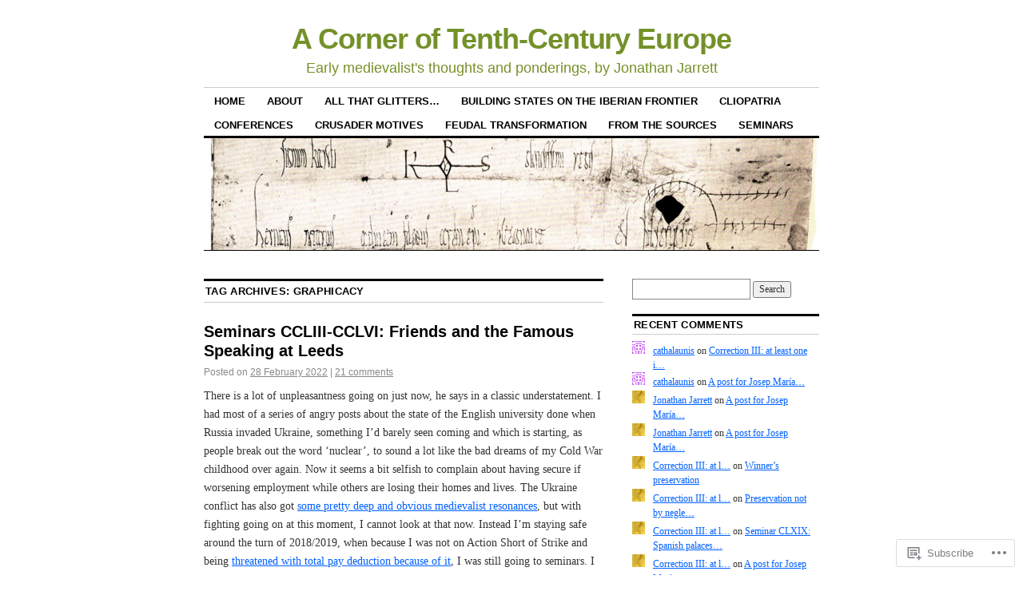

--- FILE ---
content_type: text/html; charset=UTF-8
request_url: https://tenthmedieval.wordpress.com/tag/graphicacy/
body_size: 43655
content:
<!DOCTYPE html>
<!--[if IE 6]>
<html id="ie6" lang="en">
<![endif]-->
<!--[if IE 8]>
<html id="ie8" lang="en">
<![endif]-->
<!--[if (!IE)]><!-->
<html lang="en">
<!--<![endif]-->

<head>
<meta charset="UTF-8" />
<title>graphicacy | A Corner of Tenth-Century Europe</title>
<link rel="profile" href="http://gmpg.org/xfn/11" />
<link rel="pingback" href="https://tenthmedieval.wordpress.com/xmlrpc.php" />
<meta name='robots' content='max-image-preview:large' />
<meta name="google-site-verification" content="kMZhdOvioITxe9BO1dyQohjCtKV4A2-83B8drlt0aL8" />
<link rel='dns-prefetch' href='//s0.wp.com' />
<link rel="alternate" type="application/rss+xml" title="A Corner of Tenth-Century Europe &raquo; Feed" href="https://tenthmedieval.wordpress.com/feed/" />
<link rel="alternate" type="application/rss+xml" title="A Corner of Tenth-Century Europe &raquo; Comments Feed" href="https://tenthmedieval.wordpress.com/comments/feed/" />
<link rel="alternate" type="application/rss+xml" title="A Corner of Tenth-Century Europe &raquo; graphicacy Tag Feed" href="https://tenthmedieval.wordpress.com/tag/graphicacy/feed/" />
	<script type="text/javascript">
		/* <![CDATA[ */
		function addLoadEvent(func) {
			var oldonload = window.onload;
			if (typeof window.onload != 'function') {
				window.onload = func;
			} else {
				window.onload = function () {
					oldonload();
					func();
				}
			}
		}
		/* ]]> */
	</script>
	<style id='wp-emoji-styles-inline-css'>

	img.wp-smiley, img.emoji {
		display: inline !important;
		border: none !important;
		box-shadow: none !important;
		height: 1em !important;
		width: 1em !important;
		margin: 0 0.07em !important;
		vertical-align: -0.1em !important;
		background: none !important;
		padding: 0 !important;
	}
/*# sourceURL=wp-emoji-styles-inline-css */
</style>
<link crossorigin='anonymous' rel='stylesheet' id='all-css-2-1' href='/wp-content/plugins/gutenberg-core/v22.4.0/build/styles/block-library/style.min.css?m=1768935615i&cssminify=yes' type='text/css' media='all' />
<style id='wp-block-library-inline-css'>
.has-text-align-justify {
	text-align:justify;
}
.has-text-align-justify{text-align:justify;}

/*# sourceURL=wp-block-library-inline-css */
</style><style id='global-styles-inline-css'>
:root{--wp--preset--aspect-ratio--square: 1;--wp--preset--aspect-ratio--4-3: 4/3;--wp--preset--aspect-ratio--3-4: 3/4;--wp--preset--aspect-ratio--3-2: 3/2;--wp--preset--aspect-ratio--2-3: 2/3;--wp--preset--aspect-ratio--16-9: 16/9;--wp--preset--aspect-ratio--9-16: 9/16;--wp--preset--color--black: #000000;--wp--preset--color--cyan-bluish-gray: #abb8c3;--wp--preset--color--white: #ffffff;--wp--preset--color--pale-pink: #f78da7;--wp--preset--color--vivid-red: #cf2e2e;--wp--preset--color--luminous-vivid-orange: #ff6900;--wp--preset--color--luminous-vivid-amber: #fcb900;--wp--preset--color--light-green-cyan: #7bdcb5;--wp--preset--color--vivid-green-cyan: #00d084;--wp--preset--color--pale-cyan-blue: #8ed1fc;--wp--preset--color--vivid-cyan-blue: #0693e3;--wp--preset--color--vivid-purple: #9b51e0;--wp--preset--gradient--vivid-cyan-blue-to-vivid-purple: linear-gradient(135deg,rgb(6,147,227) 0%,rgb(155,81,224) 100%);--wp--preset--gradient--light-green-cyan-to-vivid-green-cyan: linear-gradient(135deg,rgb(122,220,180) 0%,rgb(0,208,130) 100%);--wp--preset--gradient--luminous-vivid-amber-to-luminous-vivid-orange: linear-gradient(135deg,rgb(252,185,0) 0%,rgb(255,105,0) 100%);--wp--preset--gradient--luminous-vivid-orange-to-vivid-red: linear-gradient(135deg,rgb(255,105,0) 0%,rgb(207,46,46) 100%);--wp--preset--gradient--very-light-gray-to-cyan-bluish-gray: linear-gradient(135deg,rgb(238,238,238) 0%,rgb(169,184,195) 100%);--wp--preset--gradient--cool-to-warm-spectrum: linear-gradient(135deg,rgb(74,234,220) 0%,rgb(151,120,209) 20%,rgb(207,42,186) 40%,rgb(238,44,130) 60%,rgb(251,105,98) 80%,rgb(254,248,76) 100%);--wp--preset--gradient--blush-light-purple: linear-gradient(135deg,rgb(255,206,236) 0%,rgb(152,150,240) 100%);--wp--preset--gradient--blush-bordeaux: linear-gradient(135deg,rgb(254,205,165) 0%,rgb(254,45,45) 50%,rgb(107,0,62) 100%);--wp--preset--gradient--luminous-dusk: linear-gradient(135deg,rgb(255,203,112) 0%,rgb(199,81,192) 50%,rgb(65,88,208) 100%);--wp--preset--gradient--pale-ocean: linear-gradient(135deg,rgb(255,245,203) 0%,rgb(182,227,212) 50%,rgb(51,167,181) 100%);--wp--preset--gradient--electric-grass: linear-gradient(135deg,rgb(202,248,128) 0%,rgb(113,206,126) 100%);--wp--preset--gradient--midnight: linear-gradient(135deg,rgb(2,3,129) 0%,rgb(40,116,252) 100%);--wp--preset--font-size--small: 13px;--wp--preset--font-size--medium: 20px;--wp--preset--font-size--large: 36px;--wp--preset--font-size--x-large: 42px;--wp--preset--font-family--albert-sans: 'Albert Sans', sans-serif;--wp--preset--font-family--alegreya: Alegreya, serif;--wp--preset--font-family--arvo: Arvo, serif;--wp--preset--font-family--bodoni-moda: 'Bodoni Moda', serif;--wp--preset--font-family--bricolage-grotesque: 'Bricolage Grotesque', sans-serif;--wp--preset--font-family--cabin: Cabin, sans-serif;--wp--preset--font-family--chivo: Chivo, sans-serif;--wp--preset--font-family--commissioner: Commissioner, sans-serif;--wp--preset--font-family--cormorant: Cormorant, serif;--wp--preset--font-family--courier-prime: 'Courier Prime', monospace;--wp--preset--font-family--crimson-pro: 'Crimson Pro', serif;--wp--preset--font-family--dm-mono: 'DM Mono', monospace;--wp--preset--font-family--dm-sans: 'DM Sans', sans-serif;--wp--preset--font-family--dm-serif-display: 'DM Serif Display', serif;--wp--preset--font-family--domine: Domine, serif;--wp--preset--font-family--eb-garamond: 'EB Garamond', serif;--wp--preset--font-family--epilogue: Epilogue, sans-serif;--wp--preset--font-family--fahkwang: Fahkwang, sans-serif;--wp--preset--font-family--figtree: Figtree, sans-serif;--wp--preset--font-family--fira-sans: 'Fira Sans', sans-serif;--wp--preset--font-family--fjalla-one: 'Fjalla One', sans-serif;--wp--preset--font-family--fraunces: Fraunces, serif;--wp--preset--font-family--gabarito: Gabarito, system-ui;--wp--preset--font-family--ibm-plex-mono: 'IBM Plex Mono', monospace;--wp--preset--font-family--ibm-plex-sans: 'IBM Plex Sans', sans-serif;--wp--preset--font-family--ibarra-real-nova: 'Ibarra Real Nova', serif;--wp--preset--font-family--instrument-serif: 'Instrument Serif', serif;--wp--preset--font-family--inter: Inter, sans-serif;--wp--preset--font-family--josefin-sans: 'Josefin Sans', sans-serif;--wp--preset--font-family--jost: Jost, sans-serif;--wp--preset--font-family--libre-baskerville: 'Libre Baskerville', serif;--wp--preset--font-family--libre-franklin: 'Libre Franklin', sans-serif;--wp--preset--font-family--literata: Literata, serif;--wp--preset--font-family--lora: Lora, serif;--wp--preset--font-family--merriweather: Merriweather, serif;--wp--preset--font-family--montserrat: Montserrat, sans-serif;--wp--preset--font-family--newsreader: Newsreader, serif;--wp--preset--font-family--noto-sans-mono: 'Noto Sans Mono', sans-serif;--wp--preset--font-family--nunito: Nunito, sans-serif;--wp--preset--font-family--open-sans: 'Open Sans', sans-serif;--wp--preset--font-family--overpass: Overpass, sans-serif;--wp--preset--font-family--pt-serif: 'PT Serif', serif;--wp--preset--font-family--petrona: Petrona, serif;--wp--preset--font-family--piazzolla: Piazzolla, serif;--wp--preset--font-family--playfair-display: 'Playfair Display', serif;--wp--preset--font-family--plus-jakarta-sans: 'Plus Jakarta Sans', sans-serif;--wp--preset--font-family--poppins: Poppins, sans-serif;--wp--preset--font-family--raleway: Raleway, sans-serif;--wp--preset--font-family--roboto: Roboto, sans-serif;--wp--preset--font-family--roboto-slab: 'Roboto Slab', serif;--wp--preset--font-family--rubik: Rubik, sans-serif;--wp--preset--font-family--rufina: Rufina, serif;--wp--preset--font-family--sora: Sora, sans-serif;--wp--preset--font-family--source-sans-3: 'Source Sans 3', sans-serif;--wp--preset--font-family--source-serif-4: 'Source Serif 4', serif;--wp--preset--font-family--space-mono: 'Space Mono', monospace;--wp--preset--font-family--syne: Syne, sans-serif;--wp--preset--font-family--texturina: Texturina, serif;--wp--preset--font-family--urbanist: Urbanist, sans-serif;--wp--preset--font-family--work-sans: 'Work Sans', sans-serif;--wp--preset--spacing--20: 0.44rem;--wp--preset--spacing--30: 0.67rem;--wp--preset--spacing--40: 1rem;--wp--preset--spacing--50: 1.5rem;--wp--preset--spacing--60: 2.25rem;--wp--preset--spacing--70: 3.38rem;--wp--preset--spacing--80: 5.06rem;--wp--preset--shadow--natural: 6px 6px 9px rgba(0, 0, 0, 0.2);--wp--preset--shadow--deep: 12px 12px 50px rgba(0, 0, 0, 0.4);--wp--preset--shadow--sharp: 6px 6px 0px rgba(0, 0, 0, 0.2);--wp--preset--shadow--outlined: 6px 6px 0px -3px rgb(255, 255, 255), 6px 6px rgb(0, 0, 0);--wp--preset--shadow--crisp: 6px 6px 0px rgb(0, 0, 0);}:where(body) { margin: 0; }:where(.is-layout-flex){gap: 0.5em;}:where(.is-layout-grid){gap: 0.5em;}body .is-layout-flex{display: flex;}.is-layout-flex{flex-wrap: wrap;align-items: center;}.is-layout-flex > :is(*, div){margin: 0;}body .is-layout-grid{display: grid;}.is-layout-grid > :is(*, div){margin: 0;}body{padding-top: 0px;padding-right: 0px;padding-bottom: 0px;padding-left: 0px;}:root :where(.wp-element-button, .wp-block-button__link){background-color: #32373c;border-width: 0;color: #fff;font-family: inherit;font-size: inherit;font-style: inherit;font-weight: inherit;letter-spacing: inherit;line-height: inherit;padding-top: calc(0.667em + 2px);padding-right: calc(1.333em + 2px);padding-bottom: calc(0.667em + 2px);padding-left: calc(1.333em + 2px);text-decoration: none;text-transform: inherit;}.has-black-color{color: var(--wp--preset--color--black) !important;}.has-cyan-bluish-gray-color{color: var(--wp--preset--color--cyan-bluish-gray) !important;}.has-white-color{color: var(--wp--preset--color--white) !important;}.has-pale-pink-color{color: var(--wp--preset--color--pale-pink) !important;}.has-vivid-red-color{color: var(--wp--preset--color--vivid-red) !important;}.has-luminous-vivid-orange-color{color: var(--wp--preset--color--luminous-vivid-orange) !important;}.has-luminous-vivid-amber-color{color: var(--wp--preset--color--luminous-vivid-amber) !important;}.has-light-green-cyan-color{color: var(--wp--preset--color--light-green-cyan) !important;}.has-vivid-green-cyan-color{color: var(--wp--preset--color--vivid-green-cyan) !important;}.has-pale-cyan-blue-color{color: var(--wp--preset--color--pale-cyan-blue) !important;}.has-vivid-cyan-blue-color{color: var(--wp--preset--color--vivid-cyan-blue) !important;}.has-vivid-purple-color{color: var(--wp--preset--color--vivid-purple) !important;}.has-black-background-color{background-color: var(--wp--preset--color--black) !important;}.has-cyan-bluish-gray-background-color{background-color: var(--wp--preset--color--cyan-bluish-gray) !important;}.has-white-background-color{background-color: var(--wp--preset--color--white) !important;}.has-pale-pink-background-color{background-color: var(--wp--preset--color--pale-pink) !important;}.has-vivid-red-background-color{background-color: var(--wp--preset--color--vivid-red) !important;}.has-luminous-vivid-orange-background-color{background-color: var(--wp--preset--color--luminous-vivid-orange) !important;}.has-luminous-vivid-amber-background-color{background-color: var(--wp--preset--color--luminous-vivid-amber) !important;}.has-light-green-cyan-background-color{background-color: var(--wp--preset--color--light-green-cyan) !important;}.has-vivid-green-cyan-background-color{background-color: var(--wp--preset--color--vivid-green-cyan) !important;}.has-pale-cyan-blue-background-color{background-color: var(--wp--preset--color--pale-cyan-blue) !important;}.has-vivid-cyan-blue-background-color{background-color: var(--wp--preset--color--vivid-cyan-blue) !important;}.has-vivid-purple-background-color{background-color: var(--wp--preset--color--vivid-purple) !important;}.has-black-border-color{border-color: var(--wp--preset--color--black) !important;}.has-cyan-bluish-gray-border-color{border-color: var(--wp--preset--color--cyan-bluish-gray) !important;}.has-white-border-color{border-color: var(--wp--preset--color--white) !important;}.has-pale-pink-border-color{border-color: var(--wp--preset--color--pale-pink) !important;}.has-vivid-red-border-color{border-color: var(--wp--preset--color--vivid-red) !important;}.has-luminous-vivid-orange-border-color{border-color: var(--wp--preset--color--luminous-vivid-orange) !important;}.has-luminous-vivid-amber-border-color{border-color: var(--wp--preset--color--luminous-vivid-amber) !important;}.has-light-green-cyan-border-color{border-color: var(--wp--preset--color--light-green-cyan) !important;}.has-vivid-green-cyan-border-color{border-color: var(--wp--preset--color--vivid-green-cyan) !important;}.has-pale-cyan-blue-border-color{border-color: var(--wp--preset--color--pale-cyan-blue) !important;}.has-vivid-cyan-blue-border-color{border-color: var(--wp--preset--color--vivid-cyan-blue) !important;}.has-vivid-purple-border-color{border-color: var(--wp--preset--color--vivid-purple) !important;}.has-vivid-cyan-blue-to-vivid-purple-gradient-background{background: var(--wp--preset--gradient--vivid-cyan-blue-to-vivid-purple) !important;}.has-light-green-cyan-to-vivid-green-cyan-gradient-background{background: var(--wp--preset--gradient--light-green-cyan-to-vivid-green-cyan) !important;}.has-luminous-vivid-amber-to-luminous-vivid-orange-gradient-background{background: var(--wp--preset--gradient--luminous-vivid-amber-to-luminous-vivid-orange) !important;}.has-luminous-vivid-orange-to-vivid-red-gradient-background{background: var(--wp--preset--gradient--luminous-vivid-orange-to-vivid-red) !important;}.has-very-light-gray-to-cyan-bluish-gray-gradient-background{background: var(--wp--preset--gradient--very-light-gray-to-cyan-bluish-gray) !important;}.has-cool-to-warm-spectrum-gradient-background{background: var(--wp--preset--gradient--cool-to-warm-spectrum) !important;}.has-blush-light-purple-gradient-background{background: var(--wp--preset--gradient--blush-light-purple) !important;}.has-blush-bordeaux-gradient-background{background: var(--wp--preset--gradient--blush-bordeaux) !important;}.has-luminous-dusk-gradient-background{background: var(--wp--preset--gradient--luminous-dusk) !important;}.has-pale-ocean-gradient-background{background: var(--wp--preset--gradient--pale-ocean) !important;}.has-electric-grass-gradient-background{background: var(--wp--preset--gradient--electric-grass) !important;}.has-midnight-gradient-background{background: var(--wp--preset--gradient--midnight) !important;}.has-small-font-size{font-size: var(--wp--preset--font-size--small) !important;}.has-medium-font-size{font-size: var(--wp--preset--font-size--medium) !important;}.has-large-font-size{font-size: var(--wp--preset--font-size--large) !important;}.has-x-large-font-size{font-size: var(--wp--preset--font-size--x-large) !important;}.has-albert-sans-font-family{font-family: var(--wp--preset--font-family--albert-sans) !important;}.has-alegreya-font-family{font-family: var(--wp--preset--font-family--alegreya) !important;}.has-arvo-font-family{font-family: var(--wp--preset--font-family--arvo) !important;}.has-bodoni-moda-font-family{font-family: var(--wp--preset--font-family--bodoni-moda) !important;}.has-bricolage-grotesque-font-family{font-family: var(--wp--preset--font-family--bricolage-grotesque) !important;}.has-cabin-font-family{font-family: var(--wp--preset--font-family--cabin) !important;}.has-chivo-font-family{font-family: var(--wp--preset--font-family--chivo) !important;}.has-commissioner-font-family{font-family: var(--wp--preset--font-family--commissioner) !important;}.has-cormorant-font-family{font-family: var(--wp--preset--font-family--cormorant) !important;}.has-courier-prime-font-family{font-family: var(--wp--preset--font-family--courier-prime) !important;}.has-crimson-pro-font-family{font-family: var(--wp--preset--font-family--crimson-pro) !important;}.has-dm-mono-font-family{font-family: var(--wp--preset--font-family--dm-mono) !important;}.has-dm-sans-font-family{font-family: var(--wp--preset--font-family--dm-sans) !important;}.has-dm-serif-display-font-family{font-family: var(--wp--preset--font-family--dm-serif-display) !important;}.has-domine-font-family{font-family: var(--wp--preset--font-family--domine) !important;}.has-eb-garamond-font-family{font-family: var(--wp--preset--font-family--eb-garamond) !important;}.has-epilogue-font-family{font-family: var(--wp--preset--font-family--epilogue) !important;}.has-fahkwang-font-family{font-family: var(--wp--preset--font-family--fahkwang) !important;}.has-figtree-font-family{font-family: var(--wp--preset--font-family--figtree) !important;}.has-fira-sans-font-family{font-family: var(--wp--preset--font-family--fira-sans) !important;}.has-fjalla-one-font-family{font-family: var(--wp--preset--font-family--fjalla-one) !important;}.has-fraunces-font-family{font-family: var(--wp--preset--font-family--fraunces) !important;}.has-gabarito-font-family{font-family: var(--wp--preset--font-family--gabarito) !important;}.has-ibm-plex-mono-font-family{font-family: var(--wp--preset--font-family--ibm-plex-mono) !important;}.has-ibm-plex-sans-font-family{font-family: var(--wp--preset--font-family--ibm-plex-sans) !important;}.has-ibarra-real-nova-font-family{font-family: var(--wp--preset--font-family--ibarra-real-nova) !important;}.has-instrument-serif-font-family{font-family: var(--wp--preset--font-family--instrument-serif) !important;}.has-inter-font-family{font-family: var(--wp--preset--font-family--inter) !important;}.has-josefin-sans-font-family{font-family: var(--wp--preset--font-family--josefin-sans) !important;}.has-jost-font-family{font-family: var(--wp--preset--font-family--jost) !important;}.has-libre-baskerville-font-family{font-family: var(--wp--preset--font-family--libre-baskerville) !important;}.has-libre-franklin-font-family{font-family: var(--wp--preset--font-family--libre-franklin) !important;}.has-literata-font-family{font-family: var(--wp--preset--font-family--literata) !important;}.has-lora-font-family{font-family: var(--wp--preset--font-family--lora) !important;}.has-merriweather-font-family{font-family: var(--wp--preset--font-family--merriweather) !important;}.has-montserrat-font-family{font-family: var(--wp--preset--font-family--montserrat) !important;}.has-newsreader-font-family{font-family: var(--wp--preset--font-family--newsreader) !important;}.has-noto-sans-mono-font-family{font-family: var(--wp--preset--font-family--noto-sans-mono) !important;}.has-nunito-font-family{font-family: var(--wp--preset--font-family--nunito) !important;}.has-open-sans-font-family{font-family: var(--wp--preset--font-family--open-sans) !important;}.has-overpass-font-family{font-family: var(--wp--preset--font-family--overpass) !important;}.has-pt-serif-font-family{font-family: var(--wp--preset--font-family--pt-serif) !important;}.has-petrona-font-family{font-family: var(--wp--preset--font-family--petrona) !important;}.has-piazzolla-font-family{font-family: var(--wp--preset--font-family--piazzolla) !important;}.has-playfair-display-font-family{font-family: var(--wp--preset--font-family--playfair-display) !important;}.has-plus-jakarta-sans-font-family{font-family: var(--wp--preset--font-family--plus-jakarta-sans) !important;}.has-poppins-font-family{font-family: var(--wp--preset--font-family--poppins) !important;}.has-raleway-font-family{font-family: var(--wp--preset--font-family--raleway) !important;}.has-roboto-font-family{font-family: var(--wp--preset--font-family--roboto) !important;}.has-roboto-slab-font-family{font-family: var(--wp--preset--font-family--roboto-slab) !important;}.has-rubik-font-family{font-family: var(--wp--preset--font-family--rubik) !important;}.has-rufina-font-family{font-family: var(--wp--preset--font-family--rufina) !important;}.has-sora-font-family{font-family: var(--wp--preset--font-family--sora) !important;}.has-source-sans-3-font-family{font-family: var(--wp--preset--font-family--source-sans-3) !important;}.has-source-serif-4-font-family{font-family: var(--wp--preset--font-family--source-serif-4) !important;}.has-space-mono-font-family{font-family: var(--wp--preset--font-family--space-mono) !important;}.has-syne-font-family{font-family: var(--wp--preset--font-family--syne) !important;}.has-texturina-font-family{font-family: var(--wp--preset--font-family--texturina) !important;}.has-urbanist-font-family{font-family: var(--wp--preset--font-family--urbanist) !important;}.has-work-sans-font-family{font-family: var(--wp--preset--font-family--work-sans) !important;}
/*# sourceURL=global-styles-inline-css */
</style>

<style id='classic-theme-styles-inline-css'>
.wp-block-button__link{background-color:#32373c;border-radius:9999px;box-shadow:none;color:#fff;font-size:1.125em;padding:calc(.667em + 2px) calc(1.333em + 2px);text-decoration:none}.wp-block-file__button{background:#32373c;color:#fff}.wp-block-accordion-heading{margin:0}.wp-block-accordion-heading__toggle{background-color:inherit!important;color:inherit!important}.wp-block-accordion-heading__toggle:not(:focus-visible){outline:none}.wp-block-accordion-heading__toggle:focus,.wp-block-accordion-heading__toggle:hover{background-color:inherit!important;border:none;box-shadow:none;color:inherit;padding:var(--wp--preset--spacing--20,1em) 0;text-decoration:none}.wp-block-accordion-heading__toggle:focus-visible{outline:auto;outline-offset:0}
/*# sourceURL=/wp-content/plugins/gutenberg-core/v22.4.0/build/styles/block-library/classic.min.css */
</style>
<link crossorigin='anonymous' rel='stylesheet' id='all-css-4-1' href='/_static/??[base64]/d8iynII8Z9L9WKKe3Ag7BUh3Rfdy162W72i4W89XvFdm8qRo=&cssminify=yes' type='text/css' media='all' />
<style id='jetpack-global-styles-frontend-style-inline-css'>
:root { --font-headings: unset; --font-base: unset; --font-headings-default: -apple-system,BlinkMacSystemFont,"Segoe UI",Roboto,Oxygen-Sans,Ubuntu,Cantarell,"Helvetica Neue",sans-serif; --font-base-default: -apple-system,BlinkMacSystemFont,"Segoe UI",Roboto,Oxygen-Sans,Ubuntu,Cantarell,"Helvetica Neue",sans-serif;}
/*# sourceURL=jetpack-global-styles-frontend-style-inline-css */
</style>
<link crossorigin='anonymous' rel='stylesheet' id='all-css-6-1' href='/wp-content/themes/h4/global.css?m=1420737423i&cssminify=yes' type='text/css' media='all' />
<script type="text/javascript" id="wpcom-actionbar-placeholder-js-extra">
/* <![CDATA[ */
var actionbardata = {"siteID":"611530","postID":"0","siteURL":"https://tenthmedieval.wordpress.com","xhrURL":"https://tenthmedieval.wordpress.com/wp-admin/admin-ajax.php","nonce":"790e1839d9","isLoggedIn":"","statusMessage":"","subsEmailDefault":"instantly","proxyScriptUrl":"https://s0.wp.com/wp-content/js/wpcom-proxy-request.js?m=1513050504i&amp;ver=20211021","i18n":{"followedText":"New posts from this site will now appear in your \u003Ca href=\"https://wordpress.com/reader\"\u003EReader\u003C/a\u003E","foldBar":"Collapse this bar","unfoldBar":"Expand this bar","shortLinkCopied":"Shortlink copied to clipboard."}};
//# sourceURL=wpcom-actionbar-placeholder-js-extra
/* ]]> */
</script>
<script type="text/javascript" id="jetpack-mu-wpcom-settings-js-before">
/* <![CDATA[ */
var JETPACK_MU_WPCOM_SETTINGS = {"assetsUrl":"https://s0.wp.com/wp-content/mu-plugins/jetpack-mu-wpcom-plugin/sun/jetpack_vendor/automattic/jetpack-mu-wpcom/src/build/"};
//# sourceURL=jetpack-mu-wpcom-settings-js-before
/* ]]> */
</script>
<script crossorigin='anonymous' type='text/javascript'  src='/wp-content/js/rlt-proxy.js?m=1720530689i'></script>
<script type="text/javascript" id="rlt-proxy-js-after">
/* <![CDATA[ */
	rltInitialize( {"token":null,"iframeOrigins":["https:\/\/widgets.wp.com"]} );
//# sourceURL=rlt-proxy-js-after
/* ]]> */
</script>
<link rel="EditURI" type="application/rsd+xml" title="RSD" href="https://tenthmedieval.wordpress.com/xmlrpc.php?rsd" />
<meta name="generator" content="WordPress.com" />

<!-- Jetpack Open Graph Tags -->
<meta property="og:type" content="website" />
<meta property="og:title" content="graphicacy &#8211; A Corner of Tenth-Century Europe" />
<meta property="og:url" content="https://tenthmedieval.wordpress.com/tag/graphicacy/" />
<meta property="og:site_name" content="A Corner of Tenth-Century Europe" />
<meta property="og:image" content="https://secure.gravatar.com/blavatar/50a2a9fa9e7a1da38329ebc9b35b1525215b19c820d4414c0d5fd832437f5c5a?s=200&#038;ts=1769198708" />
<meta property="og:image:width" content="200" />
<meta property="og:image:height" content="200" />
<meta property="og:image:alt" content="" />
<meta property="og:locale" content="en_US" />
<meta property="fb:app_id" content="249643311490" />

<!-- End Jetpack Open Graph Tags -->
<link rel="shortcut icon" type="image/x-icon" href="https://secure.gravatar.com/blavatar/50a2a9fa9e7a1da38329ebc9b35b1525215b19c820d4414c0d5fd832437f5c5a?s=32" sizes="16x16" />
<link rel="icon" type="image/x-icon" href="https://secure.gravatar.com/blavatar/50a2a9fa9e7a1da38329ebc9b35b1525215b19c820d4414c0d5fd832437f5c5a?s=32" sizes="16x16" />
<link rel="apple-touch-icon" href="https://secure.gravatar.com/blavatar/50a2a9fa9e7a1da38329ebc9b35b1525215b19c820d4414c0d5fd832437f5c5a?s=114" />
<link rel='openid.server' href='https://tenthmedieval.wordpress.com/?openidserver=1' />
<link rel='openid.delegate' href='https://tenthmedieval.wordpress.com/' />
<link rel="search" type="application/opensearchdescription+xml" href="https://tenthmedieval.wordpress.com/osd.xml" title="A Corner of Tenth-Century Europe" />
<link rel="search" type="application/opensearchdescription+xml" href="https://s1.wp.com/opensearch.xml" title="WordPress.com" />
<style type="text/css">.recentcomments a{display:inline !important;padding:0 !important;margin:0 !important;}</style>		<style type="text/css">
			.recentcomments a {
				display: inline !important;
				padding: 0 !important;
				margin: 0 !important;
			}

			table.recentcommentsavatartop img.avatar, table.recentcommentsavatarend img.avatar {
				border: 0px;
				margin: 0;
			}

			table.recentcommentsavatartop a, table.recentcommentsavatarend a {
				border: 0px !important;
				background-color: transparent !important;
			}

			td.recentcommentsavatarend, td.recentcommentsavatartop {
				padding: 0px 0px 1px 0px;
				margin: 0px;
			}

			td.recentcommentstextend {
				border: none !important;
				padding: 0px 0px 2px 10px;
			}

			.rtl td.recentcommentstextend {
				padding: 0px 10px 2px 0px;
			}

			td.recentcommentstexttop {
				border: none;
				padding: 0px 0px 0px 10px;
			}

			.rtl td.recentcommentstexttop {
				padding: 0px 10px 0px 0px;
			}
		</style>
		<meta name="description" content="Posts about graphicacy written by Jonathan Jarrett" />
	<style type="text/css">
			#site-title a,
		#site-description {
			color: #749129 !important;
		}
		</style>
	<link crossorigin='anonymous' rel='stylesheet' id='all-css-0-3' href='/_static/??-eJyVjssKwkAMRX/INowP1IX4KdKmg6SdScJkQn+/FR/gTpfncjhcmLVB4Rq5QvZGk9+JDcZYtcPpxWDOcCNG6JPgZGAzaSwtmm3g50CWwVM0wK6IW0wf5z382XseckrDir1hIa0kq/tFbSZ+hK/5Eo6H3fkU9mE7Lr2lXSA=&cssminify=yes' type='text/css' media='all' />
</head>

<body class="archive tag tag-graphicacy tag-44269134 wp-theme-pubcoraline customizer-styles-applied two-column content-sidebar jetpack-reblog-enabled">
<div id="container" class="hfeed contain">
	<div id="header">
		<div id="masthead" role="banner">
						<div id="site-title">
				<span>
					<a href="https://tenthmedieval.wordpress.com/" title="A Corner of Tenth-Century Europe" rel="home">A Corner of Tenth-Century Europe</a>
				</span>
			</div>
			<div id="site-description">Early medievalist&#039;s thoughts and ponderings, by Jonathan Jarrett</div>
		</div><!-- #masthead -->

		<div id="access" role="navigation">
		  			<div class="skip-link screen-reader-text"><a href="#content" title="Skip to content">Skip to content</a></div>
						<div class="menu"><ul>
<li ><a href="https://tenthmedieval.wordpress.com/">Home</a></li><li class="page_item page-item-2 page_item_has_children"><a href="https://tenthmedieval.wordpress.com/about/">About</a>
<ul class='children'>
	<li class="page_item page-item-5924"><a href="https://tenthmedieval.wordpress.com/about/2010-in-review/">2010 in review</a></li>
	<li class="page_item page-item-17351"><a href="https://tenthmedieval.wordpress.com/about/china/">China</a></li>
	<li class="page_item page-item-8328"><a href="https://tenthmedieval.wordpress.com/about/demo-page/">Demo page</a></li>
	<li class="page_item page-item-7364"><a href="https://tenthmedieval.wordpress.com/about/in-marca-hispanica-trips-one-two-and-three/">In marca hispanica (trips one through&nbsp;eight)</a></li>
	<li class="page_item page-item-19608"><a href="https://tenthmedieval.wordpress.com/about/india/">India</a></li>
	<li class="page_item page-item-18034"><a href="https://tenthmedieval.wordpress.com/about/rome-seen-by-an-early-medievalist/">Rome seen by an (early)&nbsp;medievalist</a></li>
	<li class="page_item page-item-19987"><a href="https://tenthmedieval.wordpress.com/about/universities-are-not/">Universities Are Not&#8230;</a></li>
	<li class="page_item page-item-21267"><a href="https://tenthmedieval.wordpress.com/about/venice-and-ravenna/">Venice and Ravenna</a></li>
	<li class="page_item page-item-15986"><a href="https://tenthmedieval.wordpress.com/about/istanbul/">Istanbul</a></li>
</ul>
</li>
<li class="page_item page-item-14624"><a href="https://tenthmedieval.wordpress.com/all-that-glitters/">All That Glitters&#8230;</a></li>
<li class="page_item page-item-10260"><a href="https://tenthmedieval.wordpress.com/building-states-on-the-iberian-frontier/">Building States on the Iberian&nbsp;Frontier</a></li>
<li class="page_item page-item-13216"><a href="https://tenthmedieval.wordpress.com/cliopatria/">Cliopatria</a></li>
<li class="page_item page-item-2287"><a href="https://tenthmedieval.wordpress.com/conferences/">Conferences</a></li>
<li class="page_item page-item-23"><a href="https://tenthmedieval.wordpress.com/material-motives-for-participation-in-the-first-crusade/">Crusader Motives</a></li>
<li class="page_item page-item-2272"><a href="https://tenthmedieval.wordpress.com/feudal-transformations/">Feudal Transformation</a></li>
<li class="page_item page-item-4160"><a href="https://tenthmedieval.wordpress.com/from-the-sources-2/">From the sources</a></li>
<li class="page_item page-item-2264"><a href="https://tenthmedieval.wordpress.com/seminars/">Seminars</a></li>
</ul></div>
		</div><!-- #access -->

		<div id="branding">
						<a href="https://tenthmedieval.wordpress.com/">
									<img src="https://tenthmedieval.wordpress.com/wp-content/uploads/2012/04/cropped-condal111.jpg" width="990" height="180" alt="" />
							</a>
					</div><!-- #branding -->
	</div><!-- #header -->

	<div id="content-box">

<div id="content-container">
	<div id="content" role="main">

		<h1 class="page-title">Tag Archives: <span>graphicacy</span></h1>

		




			<div id="post-19652" class="post-19652 post type-post status-publish format-standard hentry category-anglo-saxons category-archaeology category-carolingians category-charters category-france-general-medieval category-institutions category-romans tag-authority-and-power tag-aztecs tag-carenza-lewis tag-claudia-rogers tag-fleury tag-forgery tag-graphicacy tag-ingrid-rembold tag-lectures tag-levi-roach tag-manuscripts tag-medieval-church tag-meso-america tag-seminars tag-settlement-archaeology tag-tlaxcalan">
			<h2 class="entry-title"><a href="https://tenthmedieval.wordpress.com/2022/02/28/seminars-ccliii-cclvi-friends-and-the-famous-speaking-at-leeds/" rel="bookmark">Seminars CCLIII-CCLVI: Friends and the Famous Speaking at&nbsp;Leeds</a></h2>

			<div class="entry-meta">
				<span class="meta-prep meta-prep-author">Posted on</span> <a href="https://tenthmedieval.wordpress.com/2022/02/28/seminars-ccliii-cclvi-friends-and-the-famous-speaking-at-leeds/" title="18:47" rel="bookmark"><span class="entry-date">28 February 2022</span></a> <span class="comments-link"><span class="meta-sep">|</span> <a href="https://tenthmedieval.wordpress.com/2022/02/28/seminars-ccliii-cclvi-friends-and-the-famous-speaking-at-leeds/#comments">21 comments</a></span>
			</div><!-- .entry-meta -->

				<div class="entry-content">
				<p>There is a lot of unpleasantness going on just now, he says in a classic understatement. I had most of a series of angry posts about the state of the English university done when Russia invaded Ukraine, something I&#8217;d barely seen coming and which is starting, as people break out the word &#8216;nuclear&#8217;, to sound a lot like the bad dreams of my Cold War childhood over again. Now it seems a bit selfish to complain about having secure if worsening employment while others are losing their homes and lives. The Ukraine conflict has also got <a href="https://books.openedition.org/efa/9580?lang=en">some pretty deep and obvious medievalist resonances</a>, but with fighting going on at this moment, I cannot look at that now. Instead I&#8217;m staying safe around the turn of 2018/2019, when because I was not on Action Short of Strike and being <a href="https://www.ucu.org.uk/article/11817/HE-disputes-FAQs#Can-my-employer-deduct-my-pay-when-I-take-part-in-action-short-of-a-strike-ASOS">threatened with total pay deduction because of it</a>, I was still going to seminars. I cannot get to many seminars down south any more, so it is always important when people come north (or in one of these cases, east), and in normal circumstances I try to be there whoever&#8217;s speaking. But for these four I was there because I knew or knew of the people and was glad to have them visiting us, and so they each get a short report despite this having happened three years ago plus, sorry.</p>
<h1>Real Royal Protection for the Carolingian Church?</h1>
<p>First up, then, and coming from least far was my sort-of-opposite number in Manchester, <a href="https://www.research.manchester.ac.uk/portal/ingrid.rembold.html">Dr Ingrid Rembold</a>, who on 28th November 2018 was <a href="https://ahc.leeds.ac.uk/medieval/events/event/557/school-of-history-medieval-history-seminar-widows-orphans-and-the-church">in Leeds to address our Medieval History Seminar</a> with the title, &#8220;Widows, Orphans and the Church: protection and virtue signalling in the Carolingian world&#8221;. Here, Ingrid was looking at the three categories of society whom Carolingian Western Europe considered it a royal duty to protect, and asking why and what it actually got them. For the Church <a href="https://theyorkhistorian.com/2015/06/23/the-role-of-monasteries-in-the-carolingian-empire/">we mainly had monasteries to talk about</a>, and she had some good critical things to say about the legal category of &#8216;royal&#8217; monastery, which I have myself also always struggled to find expressed in the actual sources; and her general argument that these obligations (which the previous royal dynasty don&#8217;t seem to have felt anything like as keenly) mainly sprang from the Old Testament and the idea of the Church as the bride of Christ, temporarily &#8216;widowed&#8217; by His absence from Earth, I thought was new and sounded right.<a href="#fl1"><sup>1</sup></a></p>
<div data-shortcode="caption" id="attachment_19678" style="width: 410px" class="wp-caption alignnone"><a href="https://commons.wikimedia.org/wiki/File:Kloster_Lorsch_06.jpg"><img aria-describedby="caption-attachment-19678" data-attachment-id="19678" data-permalink="https://tenthmedieval.wordpress.com/2022/02/28/seminars-ccliii-cclvi-friends-and-the-famous-speaking-at-leeds/lorsch-torhalle-wikimedia/" data-orig-file="https://tenthmedieval.wordpress.com/wp-content/uploads/2022/02/lorsch-torhalle-wikimedia.jpg" data-orig-size="12500,10638" data-comments-opened="1" data-image-meta="{&quot;aperture&quot;:&quot;0&quot;,&quot;credit&quot;:&quot;&quot;,&quot;camera&quot;:&quot;Canon EOS 20D&quot;,&quot;caption&quot;:&quot;&quot;,&quot;created_timestamp&quot;:&quot;1238775914&quot;,&quot;copyright&quot;:&quot;&quot;,&quot;focal_length&quot;:&quot;0&quot;,&quot;iso&quot;:&quot;0&quot;,&quot;shutter_speed&quot;:&quot;0&quot;,&quot;title&quot;:&quot;&quot;,&quot;orientation&quot;:&quot;1&quot;}" data-image-title="Lorsch Torhalle Wikimedia" data-image-description="" data-image-caption="&lt;p&gt;The Torhalle of Lorsch monastery, supposedly a &amp;#8216;royal&amp;#8217; house but whatever that means, this is a building through which Carolingian kings almost certainly  passed. Image by &lt;a href=&quot;Kuebi&quot; title=&quot;User:Kuebi&quot;&gt;;Kuebi&lt;/a&gt; &amp;#8211; Armin K&amp;uuml;belbeck &amp;#8211; self-made with 36 single shots (Lens: 1:1.8 85 mm; 1:5.6; 1/500s; ISO 100; manual focus and manual exposure) made by stitching with Hugin, licensed under &lt;a href=&quot;https://creativecommons.org/licenses/by-sa/3.0&quot; title=&quot;Creative Commons Attribution-Share Alike 3.0&quot;&gt;CC BY-SA 3.0&lt;/a&gt;, via &lt;a href=&quot;https://commons.wikimedia.org/w/index.php?curid=6427921&quot;&gt;Wikimedia Commons&lt;/a&gt;&lt;/p&gt;
" data-medium-file="https://tenthmedieval.wordpress.com/wp-content/uploads/2022/02/lorsch-torhalle-wikimedia.jpg?w=300" data-large-file="https://tenthmedieval.wordpress.com/wp-content/uploads/2022/02/lorsch-torhalle-wikimedia.jpg?w=400" src="https://tenthmedieval.wordpress.com/wp-content/uploads/2022/02/lorsch-torhalle-wikimedia.jpg?w=400&#038;h=340" alt="The Torhalle of the Lorsch monastery" width="400" height="340" class="size-large wp-image-19678" srcset="https://tenthmedieval.wordpress.com/wp-content/uploads/2022/02/lorsch-torhalle-wikimedia.jpg?w=400 400w, https://tenthmedieval.wordpress.com/wp-content/uploads/2022/02/lorsch-torhalle-wikimedia.jpg?w=800 800w, https://tenthmedieval.wordpress.com/wp-content/uploads/2022/02/lorsch-torhalle-wikimedia.jpg?w=113 113w, https://tenthmedieval.wordpress.com/wp-content/uploads/2022/02/lorsch-torhalle-wikimedia.jpg?w=300 300w, https://tenthmedieval.wordpress.com/wp-content/uploads/2022/02/lorsch-torhalle-wikimedia.jpg?w=768 768w" sizes="(max-width: 400px) 100vw, 400px" /></a><p id="caption-attachment-19678" class="wp-caption-text">The Torhalle of Lorsch monastery, supposedly a &#8216;royal&#8217; house but whatever that means, this is a building through which Carolingian kings almost certainly  passed. Image by <a href="Kuebi" title="User:Kuebi">Kuebi</a> &#8211; Armin K&uuml;belbeck &#8211; self-made with 36 single shots (Lens: 1:1.8 85 mm; 1:5.6; 1/500s; ISO 100; manual focus and manual exposure) made by stitching with Hugin, licensed under <a href="https://creativecommons.org/licenses/by-sa/3.0" title="Creative Commons Attribution-Share Alike 3.0">CC BY-SA 3.0</a>, via <a href="https://commons.wikimedia.org/w/index.php?curid=6427921">Wikimedia Commons</a></p></div>
<p>Where there was more disagreement, however, although mainly between me and <a href="https://salutemmundo.wordpress.com/">Fraser McNair</a>, then <a href="https://ahc.leeds.ac.uk/history/staff/968/dr-fraser-mcnair">of this parish</a>, was about what this protection meant and how it was delivered. Ingrid had quite early on argued that Carolingian local power was so reliant on the local powerful that its legislation of this kind could only be exhortatory, without real force except as those locals cared to enforce it, which for her presented the problem that monasteries sometimes sought royal protection against exactly those locals, which makes no sense if they were the ones who would have to deliver it. If, after all, they actually did behave differently because the king told them to, even if he couldn&#8217;t coerce them, that is arguably a <em>more</em> powerful king, not less, than if he had to send the boys round. And that does seem to have happened in Catalonia, I will admit, with royal grant after royal grant coming south from kings who could not appoint, remove or direct anyone there; but I have explained how I think that worked, and it&#8217;s not universal.<a href="#fl2"><sup>2</sup></a> I just think there was more use of force available to the Carolingian state than Ingrid does, apparently. She fairly asked whether it counts as state power if a local person does it, too, and this was where Fraser and I disagreed. I think the Carolingians mostly could send someone else into a local area with legitimate power to act, if they needed to, because of the three-legged structure of counts, Church and vassals they maintained, whereas Fraser argued that their trick was to recruit the locals into the wider power ideology of <i>ministerium</i>, so that yes, it absolutely did count as state enforcement if a local man did it, as long as he was the right local man.<a href="#fl3"><sup>3</sup></a> I just think that, optimally at least, there were plural right local men, and maybe <a href="https://tenthmedieval.wordpress.com/2008/09/11/feudal-transformations-vii-michel-bur-and-the-motte-and-bailey-castle/#comment-52749">the lengthy conversations</a> <a href="https://tenthmedieval.wordpress.com/2014/09/12/feudal-transformations-xix-change-before-the-year-1000/#comment-52637">between myself and Joseph Brown</a> <a href="https://tenthmedieval.wordpress.com/2012/07/29/seminar-cxv-making-a-state-in-tenth-century-england/#comment-52618">in comments on my old posts</a> at the moment are partly about what happened once there was only a singular one in many areas.</p>
<h1>Middle-Age spread in the English village</h1>
<p>Then, on 4th December, no less a celebrity than <a href="https://staff.lincoln.ac.uk/clewis">Professor Carenza Lewis</a> visited to deliver <a href="https://ahc.leeds.ac.uk/medieval/events/event/1031/ims-open-lecture-triumph-and-disaster-new-archaeological-evidence">one of the Institute for Medieval Studies&#8217; open lectures</a>, with the title, &#8220;Triumph and Disaster: new archaeological evidence for the turbulent development of rural settlement&#8221;. This was showcasing <a href="https://archaeologyeurope.blogs.lincoln.ac.uk/sample-page/team/carenza-lewis-project-lead/">a then-new project of which she was leader</a>, which was seeking to redress the fact that we have a pretty skewed and partial sample of medieval rural settlement in England from arch&aelig;ology, mostly either deserted sites or along a belt from Hampshire to Lincolnshire and then up the Eastern Pennines. To remedy this, her team had been digging dozens and dozens of test pits of a meter square or so in people&#8217;s gardens, which was excellent for public engagement as well as data, and what they had mainly discovered was change. Thinly-documented phenomena like the &#8216;Middle Saxon shuffle&#8217; (<a href="https://archaeology.co.uk/articles/features/exploring-anglo-saxon-settlement.htm">a general but not well understood shift of early English villages</a>) showed up well, but the starkest two phenomena were, most of all, desertion of sites after the Black Death, to levels like 40-45% of sites with a concomitant implication of moves into towns as well as, you know, &#8216;Death&#8217;; and, secondly, the long period of high medieval growth before it. Those, perhaps, were not surprises, but they are often assumed from a small sample, so anything that puts such generalisations on firmer footings is probably worthwhile. What was weird to me then and remains so now, however, is that the Roman period, when <a href="https://tenthmedieval.wordpress.com/2008/05/09/seminary-xxv-why-your-anglo-saxon-settlement-maps-need-some-rethinking/">we suspect settlement in lowland Britain to have been at its densest</a> really until quite recently, showed up very poorly. Professor Lewis didn&#8217;t offer an explanation for this, but it made me wonder whether the method was somehow missing an object signature that would be significant. Since Roman ceramics are usually both plentiful and easy to recognise, however, as are Roman coins, I can&#8217;t imagine what it would have been! The Saxon period is usually <em>poorer</em> in material remains&#8230;<a href="#fl4"><sup>4</sup></a></p>
<h1>Making Manuscripts under the Conquistadors</h1>
<p>Then, finally ticking over the clock in 2019 and bringing this blog close to only three years behind at last, on 28th January 2019 <a href="https://ahc.leeds.ac.uk/staff/3000/dr-claudia-rogers">Dr Claudia Rogers</a>, then of Leeds and as we&#8217;ve seen <a href="https://tenthmedieval.wordpress.com/2020/07/06/how-soon-is-too-soon/">a valued teaching colleague</a>, presented some of her work in <a href="https://ahc.leeds.ac.uk/medieval/events/event/1133/medieval-group-workshop-encountering-pictorials">a workshop for the Medieval Group</a> under the title of &#8220;Encountering Pictorials: a a workshop on sixteenth-century Meso-American manuscripts&#8221;. I know that this is not medieval on the usual European clock, but in the first place we have <a href="https://tenthmedieval.wordpress.com/2021/12/21/a-novice-views-india-part-i-divergent-fates-for-places-of-worship/">the debate about whether that counts outside Europe</a> &ndash; but of course it&#8217;s kind of patronising and colonial to assert that, outside Europe, other places were &#8216;medieval&#8217; for longer, so that&#8217;s not my justification here. Instead, I&#8217;ll argue that these manuscripts are some of our windows on the pre-Columbian time before, which is medieval on the European clock at least, and also that <a href="https://www.codices.inah.gob.mx/pc/index.php">they&#8217;re just really cool</a>.</p>
<div data-shortcode="caption" id="attachment_19682" style="width: 510px" class="wp-caption alignnone"><a href="http://mesolore.org/viewer/view/1/Matrcula-de-Tributos?page=5"><img aria-describedby="caption-attachment-19682" data-attachment-id="19682" data-permalink="https://tenthmedieval.wordpress.com/2022/02/28/seminars-ccliii-cclvi-friends-and-the-famous-speaking-at-leeds/codex_5r/" data-orig-file="https://tenthmedieval.wordpress.com/wp-content/uploads/2022/02/codex_5r.jpg" data-orig-size="3400,5000" data-comments-opened="1" data-image-meta="{&quot;aperture&quot;:&quot;0&quot;,&quot;credit&quot;:&quot;&quot;,&quot;camera&quot;:&quot;&quot;,&quot;caption&quot;:&quot;&quot;,&quot;created_timestamp&quot;:&quot;0&quot;,&quot;copyright&quot;:&quot;&quot;,&quot;focal_length&quot;:&quot;0&quot;,&quot;iso&quot;:&quot;0&quot;,&quot;shutter_speed&quot;:&quot;0&quot;,&quot;title&quot;:&quot;&quot;,&quot;orientation&quot;:&quot;1&quot;}" data-image-title="codex_5r" data-image-description="" data-image-caption="&lt;p&gt;Page from a Matrícula de Tributos showing just some of the stuff which the defeated Aztecs were to yield up to the Spanish, México City, Biblioteca Nacional de Antropologia, MS 35-52 fo 5r&lt;/p&gt;
" data-medium-file="https://tenthmedieval.wordpress.com/wp-content/uploads/2022/02/codex_5r.jpg?w=204" data-large-file="https://tenthmedieval.wordpress.com/wp-content/uploads/2022/02/codex_5r.jpg?w=340" src="https://tenthmedieval.wordpress.com/wp-content/uploads/2022/02/codex_5r.jpg?w=500&#038;h=735" alt="Page from a Matrícula de Tributos, México City, Biblioteca Nacional de Antropologia, MS 35-52 fo 5r" width="500" height="735" class="size-full wp-image-19682" srcset="https://tenthmedieval.wordpress.com/wp-content/uploads/2022/02/codex_5r.jpg?w=500&amp;h=735 500w, https://tenthmedieval.wordpress.com/wp-content/uploads/2022/02/codex_5r.jpg?w=1000&amp;h=1471 1000w, https://tenthmedieval.wordpress.com/wp-content/uploads/2022/02/codex_5r.jpg?w=65&amp;h=96 65w, https://tenthmedieval.wordpress.com/wp-content/uploads/2022/02/codex_5r.jpg?w=204&amp;h=300 204w, https://tenthmedieval.wordpress.com/wp-content/uploads/2022/02/codex_5r.jpg?w=768&amp;h=1129 768w, https://tenthmedieval.wordpress.com/wp-content/uploads/2022/02/codex_5r.jpg?w=340&amp;h=500 340w" sizes="(max-width: 500px) 100vw, 500px" /></a><p id="caption-attachment-19682" class="wp-caption-text">Page from a Matrícula de Tributos showing just some of the stuff which the Aztecs had previously claimed in tribute every 80 days from their dependencies, México City, Biblioteca Nacional de Antropologia, MS 35-52 fo 5r</p></div>
<p>They are, however, wickedly complex to interpret. They are mostly on bark-paper, and come in three broad categories, organising knowledge by place (being, roughly, figured maps of significant things, people or events), events (iconographic treatments of single themes in detail, as here the tributes paid at conquest) or, to me most intriguing, by time, these being calendrical, cyclical, year-by-year chronicles with one image only per year to sum up everything in it. Obviously, one of their primary topics is the <a href="https://twitter.com/aztecempire1520/status/1294835427954679808">&#8216;Qashtilteca&#8217;</a> (&#8216;Castile-people war&#8217;), but their reactions to it and involvements with it are quite complicated, and implicated: <a href="http://mesolore.org/viewer/view/2/The-Lienzo-de-Tlaxcala">one group who produced several of these texts, the Tlaxcalans</a>, had been in rebellion against the Aztecs when the Spanish arrived, and gladly accepted help against their overlords from the <i>conquistadores</i>, who, however, then turned on and subjugated their erstwhile allies. Tlaxcalan artist-scribes thus had a lot to explain. Smaller themes of the conquest can be picked up as well; apparently dog attacks on people became a new theme of depiction, for example. And these texts were produced in a world where the Spaniards were the new &eacute;lite, and some were glossed in Castilian so we know that they were sometimes being explained to the conquerors. Are they therefore colonial or indigenous, collaborative or critical? Complications also arise when you compare these texts with solely-written ones of the same period: they seem to focus on different things, including giving more prominent roles to women. Was that a genre convention, or was one mode of discourse closer to (someone&#8217;s) truth than the other? And so on. And then there&#8217;s the question of what gets assumed or put back in the restorations that are making these texts increasingly available. Basically, you have to have a 360&deg; critique going on at all times when trying to do history with these. Claudia did not necessarily have answers to these questions then, but even explaining the complexity of her questions was quite a feat, to be honest&#8230;<a href="#fl5"><sup>5</sup></a></p>
<h1>Exemption by Whatever Means</h1>
<p>Lastly for this post, a mere two days later I was back in probably the same room, I don&#8217;t remember, to hear <a href="https://humanities.exeter.ac.uk/history/staff/roach/">then-Dr Levi Roach</a> present to the Medieval History Seminar with the title, &#8220;Forging Exemption: Fleury from Abbo to William (997-1072)&#8221;. This was a paper dealing with no less fiendish, but much more focused, questions of source critique, revolving around the French monastery of <a href="https://www.loirevalley-france.co.uk/organise-your-stay/visits/other-monuments-and-heritage/abbaye-de-fleury">Saint-B&eacute;no&icirc;t de Fleury</a> (a &#8216;royal&#8217; monastery in theory, but as we shall see and as Ingrid had already told us, that didn&#8217;t necessarily mean much). At the very end of the tenth century, Fleury found itself caught between a new dynasty of kings and their client, Bishop Arnulf of Orl&eacute;ans, Fleury&#8217;s local diocesan bishop, both of which were a problem for them (for reasons my notes don&#8217;t actually record). As well as Fleury&#8217;s own rights, they were in contention over the much bigger issue of who should be the Archbishop of Reims, a long-running fracas <a href="https://salutemmundo.wordpress.com/2016/10/06/the-royal-finger-in-the-episcopal-pie-under-the-last-carolingians/">I will let someone else try and explain</a> instead of me. For all these reasons, the monks found they needed extra support, and Abbot Abbo (or, I suppose, Abbo Abbot) went to Rome to get it, at that stage not yet a normal thing to do. Pope John XV apparently charged too much, but Pope Gregory V was more amenable and Abbo allegedly came back with a document detailing lots of things bishops could not demand from them.<a href="#fl6"><sup>6</sup></a> The problem is, however, that it&#8217;s not confirmed, and there is a nest of associated forgeries for other monasteries, and Levi&#8217;s work for about half his paper was to disentangle those from whatever the source of the copy of this document we now have actually was. Those who know my work well will realise that this twitched several of my interests, because only a few years before, I have argued that a count of Barcelona also went to the pope, on this occasion John XIII, to get a privilege which was not in fact awarded, and came back with the unconfirmed documents they&#8217;d presumably tried to get him to sign and pretended they were legit; but no-one believed them.<a href="fl7"><sup>7</sup></a> Both that and the resort to the pope only when the king couldn&#8217;t or wouldn&#8217;t provide therefore looked quite familiar to me.<a href="#fl8"><sup>8</sup></a> I did raise these questions with Levi, indeed, and he defended his position by saying that when Fleury&#8217;s privilege was challenged, which it was, it was challenged on the basis of being unprecedented &ndash; quite literally uncanonical &ndash; rather than on being faked. To which I say, OK, but that doesn&#8217;t actually tell us what was going on. I need to check in on Levi&#8217;s subsequent work and find out what he now thinks, I guess! Had I but world enough and time, and did it not look like labour for my bosses when I&#8217;m on strike&#8230;<a href="#fl9"><sup>9</sup></a></p>
<p>But there you are, four good papers and only a selection of what I attended in November 2018 to January 2019 as well. Some of us clearly do find time to do research, or did! And I&#8217;m glad that they then come to Leeds when they have.</p>
<hr />
<p><a name="#fl1">1.</a> My picture of what the Carolingians did with monasteries probably relies principally on Matthew Innes, &#8220;Kings, Monks and Patrons: political identities and the Abbey of Lorsch&#8221; in R&eacute;gine Le Jan (ed.), <u>La royaut&eacute; et les &eacute;lites dans l&#8217;Europe carolingienne (d&eacute;but IX<sup>e</sup> si&egrave;cle aux environs de 920)</u> (Villeneuve de l&#8217;Ascq 1998), pp. 301–324, <a href="https://books.openedition.org/irhis/2576?lang=en">online here</a>, which I still think is excellent, as I do most of Matthew&#8217;s stuff, but may still take that category of &#8216;royal monastery&#8217; somewhat for granted.<br />
<br /><a name="fk2">2.</a> Jonathan Jarrett, &#8220;Caliph, King, or Grandfather: Strategies of Legitimization on the Spanish March in the Reign of Lothar III&#8221; in <u>The Mediaeval Journal</u> Vol. 1 no. 2 (Turnhout 2011), pp. 1–22, DOI:&nbsp;<a href="https://doi.org/10.1484/J.TMJ.1.102535">10.1484/J.TMJ.1.102535</a>.<br />
<br /><a name="fk3">3.</a> The odd thing is that I think we are both here channelling Matthew again, in the form of Matthew Innes, <u>State and Society in the Early Middle Ages: the Middle Rhine Valley, 400-1000</u>, Cambridge Studies in Medieval Life and Thought 4th Series 47 (Cambridge 2000), just apparently from different directions.<br />
<br /><a name="fk4">4.</a> When reporting at this distance, it&#8217;s always wise to check if something has actually come out that would represent a more up to date presentation of the same research, and in this case it seems to have, as Carenza Lewis, &#8220;A Thousand Years of Change: New Perspectives on Rural Settlement Development from Test Pit Excavations in Eastern England&#8221; in <u>Medieval Settlement Research</u> Vol. 35 (Leicester 2020), pp. 26–46.<br />
<br /><a name="fk5">5.</a> In Claudia&#8217;s case the subsequent publication is newer media, John Gallagher, Nandini Das and Claudia Rogers, &#8220;New Thinking: First Encounters&#8221;, MP3, BBC Radio 3, Arts &amp; Ideas, 23rd October 2019, <a href="https://www.bbc.co.uk/programmes/p07rtptd">online here</a>.<br />
<br /><a name="fk6">6.</a> This must be Maurice Prou and Alexandre Vidier (edd.), <u>Recueil des chartes de l&#8217;abbaye de Saint-Beno&icirc;t-sur-Loire</u>, Documents publi&eacute;s par la Soci&eacute;t&eacute; arch&eacute;ologique du G&acirc;tinais 5-6 (Paris 1907-1912), 2 vols, online <a href="https://gallica.bnf.fr/ark:/12148/bpt6k112307j/f1.item">here</a> and <a href="https://gallica.bnf.fr/ark:/12148/bpt6k112308x?rk=21459;2">here</a>, I, doc. no. LXXI.<br />
<br /><a name="fk7">7.</a> Jonathan Jarrett, &#8220;Archbishop At&oacute; of Osona: False Metropolitans on the Marca Hispanica&#8221; in <u>Archiv f&uuml;r Diplomatik</u> Vol. 56 (M&uuml;nchen 2010), pp. 1–42.<br />
<br /><a name="fk8">8.</a> I can&#8217;t take any credit for noticing people from the Catalan counties heading for Rome like they&#8217;d used to head to the king; that observation goes back as far as Ramon d&#8217;Abadal, <u>Com Catalunya s&#8217;obri al m&oacute;n mil anys enrera</u>, Episodis de la hist&ograve;ria 3 (Barcelona 1960).<br />
<br /><a name="fk9">9.</a> It&#8217;s at least easy enough to find out that is, because Levi has since been <a href="https://www.historytoday.com/archive/review/forging-ahead">all over</a> <a href="https://www.medievalists.net/2021/02/forgeries-middle-ages-levi-roach/">the web</a> about a book he&#8217;s published, Levi Roach, <u>Forgery and Memory at the End of the First Millennium</u> (Princeton NJ 2021), DOI:&nbsp;<a href="https://doi.org/10.1515/9780691217871">10.1515/9780691217871</a>, where pp. 113-152 look very much like a version of this paper.</p>
		<div id="geo-post-19652" class="geo geo-post" style="display: none">
			<span class="latitude">53.857629</span>
			<span class="longitude">-1.924299</span>
		</div>							</div><!-- .entry-content -->
	
			<div class="entry-info">
				<p class="comments-link"><a href="https://tenthmedieval.wordpress.com/2022/02/28/seminars-ccliii-cclvi-friends-and-the-famous-speaking-at-leeds/#comments">21 Comments</a></p>
													<p class="cat-links">
						<span class="entry-info-prep entry-info-prep-cat-links">Posted in</span> <a href="https://tenthmedieval.wordpress.com/category/general-medieval/anglo-saxons/" rel="category tag">Anglo-Saxons</a>, <a href="https://tenthmedieval.wordpress.com/category/archaeology/" rel="category tag">archaeology</a>, <a href="https://tenthmedieval.wordpress.com/category/general-medieval/carolingians/" rel="category tag">Carolingians</a>, <a href="https://tenthmedieval.wordpress.com/category/general-medieval/charters/" rel="category tag">Charters</a>, <a href="https://tenthmedieval.wordpress.com/category/general-medieval/france-general-medieval/" rel="category tag">France</a>, <a href="https://tenthmedieval.wordpress.com/category/institutions/" rel="category tag">Institutions</a>, <a href="https://tenthmedieval.wordpress.com/category/romans/" rel="category tag">Romans</a>					</p>
								<p class="tag-links"><span class="entry-info-prep entry-info-prep-tag-links">Tagged</span> <a href="https://tenthmedieval.wordpress.com/tag/authority-and-power/" rel="tag">authority and power</a>, <a href="https://tenthmedieval.wordpress.com/tag/aztecs/" rel="tag">Aztecs</a>, <a href="https://tenthmedieval.wordpress.com/tag/carenza-lewis/" rel="tag">Carenza Lewis</a>, <a href="https://tenthmedieval.wordpress.com/tag/claudia-rogers/" rel="tag">Claudia Rogers</a>, <a href="https://tenthmedieval.wordpress.com/tag/fleury/" rel="tag">Fleury</a>, <a href="https://tenthmedieval.wordpress.com/tag/forgery/" rel="tag">forgery</a>, <a href="https://tenthmedieval.wordpress.com/tag/graphicacy/" rel="tag">graphicacy</a>, <a href="https://tenthmedieval.wordpress.com/tag/ingrid-rembold/" rel="tag">Ingrid Rembold</a>, <a href="https://tenthmedieval.wordpress.com/tag/lectures/" rel="tag">lectures</a>, <a href="https://tenthmedieval.wordpress.com/tag/levi-roach/" rel="tag">Levi Roach</a>, <a href="https://tenthmedieval.wordpress.com/tag/manuscripts/" rel="tag">manuscripts</a>, <a href="https://tenthmedieval.wordpress.com/tag/medieval-church/" rel="tag">medieval Church</a>, <a href="https://tenthmedieval.wordpress.com/tag/meso-america/" rel="tag">Meso-America</a>, <a href="https://tenthmedieval.wordpress.com/tag/seminars/" rel="tag">seminars</a>, <a href="https://tenthmedieval.wordpress.com/tag/settlement-archaeology/" rel="tag">settlement archaeology</a>, <a href="https://tenthmedieval.wordpress.com/tag/tlaxcalan/" rel="tag">Tlaxcalan</a></p>							</div><!-- .entry-info -->
		</div><!-- #post-## -->

		
	


			<div id="post-8559" class="post-8559 post type-post status-publish format-standard hentry category-archaeology category-general-medieval category-institutions category-numismatics category-romans category-spain tag-asturias tag-early-christianity tag-economics tag-graphicacy tag-ildar-garipzanov tag-isaac-sastre-de-diego tag-liturgy tag-medieval-architecture tag-medieval-church tag-monograms tag-oxford tag-peter-sarris tag-seminars tag-visigothic-spain">
			<h2 class="entry-title"><a href="https://tenthmedieval.wordpress.com/2012/09/30/seminars-cxxvii-cxxix-the-price-the-mark-and-the-buildings-of-early-medieval-christianity/" rel="bookmark">Seminars CXXVII-CXXIX: the price, the mark and the buildings of early medieval&nbsp;Christianity</a></h2>

			<div class="entry-meta">
				<span class="meta-prep meta-prep-author">Posted on</span> <a href="https://tenthmedieval.wordpress.com/2012/09/30/seminars-cxxvii-cxxix-the-price-the-mark-and-the-buildings-of-early-medieval-christianity/" title="22:07" rel="bookmark"><span class="entry-date">30 September 2012</span></a> <span class="comments-link"><span class="meta-sep">|</span> <a href="https://tenthmedieval.wordpress.com/2012/09/30/seminars-cxxvii-cxxix-the-price-the-mark-and-the-buildings-of-early-medieval-christianity/#comments">9 comments</a></span>
			</div><!-- .entry-meta -->

				<div class="entry-content">
				<div data-shortcode="caption" id="attachment_8561" style="width: 410px" class="wp-caption alignnone"><a href="http://www.hagiasophia.com/"><img aria-describedby="caption-attachment-8561" data-attachment-id="8561" data-permalink="https://tenthmedieval.wordpress.com/2012/09/30/seminars-cxxvii-cxxix-the-price-the-mark-and-the-buildings-of-early-medieval-christianity/istanbul-hagia-sophia/" data-orig-file="https://tenthmedieval.wordpress.com/wp-content/uploads/2012/09/istanbul-hagia-sophia.jpg" data-orig-size="640,437" data-comments-opened="1" data-image-meta="{&quot;aperture&quot;:&quot;0&quot;,&quot;credit&quot;:&quot;&quot;,&quot;camera&quot;:&quot;&quot;,&quot;caption&quot;:&quot;&quot;,&quot;created_timestamp&quot;:&quot;0&quot;,&quot;copyright&quot;:&quot;&quot;,&quot;focal_length&quot;:&quot;0&quot;,&quot;iso&quot;:&quot;0&quot;,&quot;shutter_speed&quot;:&quot;0&quot;,&quot;title&quot;:&quot;&quot;}" data-image-title="istanbul-hagia-sophia" data-image-description="" data-image-caption="&lt;p&gt;Interior view of the Hagia Sophia mosque, Istanbul, in slightly better state than shortly after the Emperor Justinian built it as a church, when part fell down, as his rather conflicted historian Procopius records&amp;#8230; but to what end?&lt;/p&gt;
" data-medium-file="https://tenthmedieval.wordpress.com/wp-content/uploads/2012/09/istanbul-hagia-sophia.jpg?w=300" data-large-file="https://tenthmedieval.wordpress.com/wp-content/uploads/2012/09/istanbul-hagia-sophia.jpg?w=400" src="https://tenthmedieval.wordpress.com/wp-content/uploads/2012/09/istanbul-hagia-sophia.jpg?w=400&#038;h=273" alt="Interior view of the Hagia Sophia mosque, Istanbul, looking into the dome from the nave" title="istanbul-hagia-sophia" width="400" height="273" class="size-large wp-image-8561" srcset="https://tenthmedieval.wordpress.com/wp-content/uploads/2012/09/istanbul-hagia-sophia.jpg?w=400 400w, https://tenthmedieval.wordpress.com/wp-content/uploads/2012/09/istanbul-hagia-sophia.jpg?w=128 128w, https://tenthmedieval.wordpress.com/wp-content/uploads/2012/09/istanbul-hagia-sophia.jpg?w=300 300w, https://tenthmedieval.wordpress.com/wp-content/uploads/2012/09/istanbul-hagia-sophia.jpg 640w" sizes="(max-width: 400px) 100vw, 400px" /></a><p id="caption-attachment-8561" class="wp-caption-text">Interior view of the Hagia Sophia mosque, Istanbul, in slightly better state than shortly after the Emperor Justinian built it as a church, when part fell down, as his rather conflicted historian Procopius records</p></div>
<p>I&#8217;m sorry to have gone silent again so quickly: in my defence, I was finishing a chapter for a book of essays <a href="https://tenthmedieval.wordpress.com/2011/09/05/mark-blackburn/">in memory of Mark Blackburn</a>, and that&#8217;s now done so we&#8217;ll see whether it passes muster. Meanwhile, I still have a backlog here of course. The <a href="https://tenthmedieval.wordpress.com/2012/09/16/seminars-cxxv-cxxvi-differing-data-from-the-east/">seminar reports seem</a> <a href="https://tenthmedieval.wordpress.com/2012/09/11/seminars-cxxii-cxxiv-british-heresy-pagan-burial-and-norman-profanity/">not to have drawn many comments</a> lately, but I intend to persist, so for those not so interested I&#8217;ll try and stay brief, by my own elevated standards of course. The next three I have to report on are all Oxford ones, and they begin with a visit to <a href="http://byzstud.history.ox.ac.uk/lectures_seminars/HT2012/PastseminarsHT2012.html">the Late Antique and Byzantine Studies seminar there</a> by <a href="http://www.hist.cam.ac.uk/directory/pavs2@cam.ac.uk">Dr Peter Sarris</a> of Cambridge on the 28th February 2012, whose title was &#8220;The Economics of Salvation in late Antiquity and Byzantium&#8221;. This was a wide-ranging paper, with examples from England to Anatolia, and <a href="https://tenthmedieval.wordpress.com/2010/03/31/seminary-lix-technically-aristocrats-and-peasants-in-byzantium-but-really-mainly-aristocrats/">as ever with Dr Sarris</a> heavily erudite, but its basic thrust was in fact fairly simple: he argued that in the late Antique period, the drain that the relatively-new Church represented on resources that might have gone to other supporters of the imperial or royal r&eacute;gimes, and the Church&#8217;s consequent wealth as a land- and slave-owner, meant that there was in fact a detectable amount of opposition to it and that this probably retarded conversion and/or Christianisation for a long time. His starting point was the Emperor Justinian, perhaps unsurprisingly, of whom Procopius scathingly said, &#8220;Justice for him lay in the priests getting the better of their opponents&#8221;, but we rapidly got down to the peasantry, for whom despite what has sometimes been argued, the Church for Dr Sarris was no better and perhaps a worse landlord than the aristocracy might have been, because of its greater potential to develop estates, move people around and of course exercise a form of social control over them via worship, as well as having the best possible state backing most of the time.<a href="#y1"><sup>1</sup></a> Benefaction and support for the Church, in this view, would come principally from those who saw a means to profit or advancement in it for themselves, the sort of people who might build churches on their estates or want to safely house family property with the tax-exempt Church in such a way that the family retained a heritable interest, a compromise that was easy to manage (and, according to one study Dr Sarris referenced, could represent a 5.5% return on investment per generation!).<a href="#y2"><sup>2</sup></a> In questions, he was forced to back down a bit and admit that obviously there were also sincere believers who gave to the Church for their souls and to fund God&#8217;s work, and there was a lot of argument about whether the fact that that is overridingly the sort of language that the sources use of donation to the Church should be taken as evidential or as merely formulaic (or, as I would have preferred, the ineluctable result of only Church archives surviving). There was also some argument about which regions this might be more or less true in, but overall this was a provocative paper thoroughly put forward and those arguing with it needed their evidence about them.</p>
<table>
<tr>
<td><div data-shortcode="caption" id="attachment_8562" style="width: 310px" class="wp-caption alignnone"><a href="http://the-ans.com/library/Conf2012CP1.html"><img aria-describedby="caption-attachment-8562" data-attachment-id="8562" data-permalink="https://tenthmedieval.wordpress.com/2012/09/30/seminars-cxxvii-cxxix-the-price-the-mark-and-the-buildings-of-early-medieval-christianity/conf2012cp7b/" data-orig-file="https://tenthmedieval.wordpress.com/wp-content/uploads/2012/09/conf2012cp7b.jpg" data-orig-size="388,400" data-comments-opened="1" data-image-meta="{&quot;aperture&quot;:&quot;0&quot;,&quot;credit&quot;:&quot;&quot;,&quot;camera&quot;:&quot;&quot;,&quot;caption&quot;:&quot;&quot;,&quot;created_timestamp&quot;:&quot;0&quot;,&quot;copyright&quot;:&quot;&quot;,&quot;focal_length&quot;:&quot;0&quot;,&quot;iso&quot;:&quot;0&quot;,&quot;shutter_speed&quot;:&quot;0&quot;,&quot;title&quot;:&quot;&quot;}" data-image-title="conf2012cp7b" data-image-description="" data-image-caption="&lt;p&gt;Obverse of a bronze coin of Herod Archelaus, Ethnarch of Jud&amp;aelig;a (4 B.&amp;amp;nbsp.C.-A.&amp;nbsp;D. 4)&lt;/p&gt;
" data-medium-file="https://tenthmedieval.wordpress.com/wp-content/uploads/2012/09/conf2012cp7b.jpg?w=291" data-large-file="https://tenthmedieval.wordpress.com/wp-content/uploads/2012/09/conf2012cp7b.jpg?w=388" src="https://tenthmedieval.wordpress.com/wp-content/uploads/2012/09/conf2012cp7b.jpg?w=300" alt="Obverse of a bronze coin of Herod Archelaus, Ethnarch of Jud&aelig;a (4 B.&nbsp;C.-A.&nbsp;D. 4)" title="conf2012cp7b"  class="size-medium wp-image-8562" srcset="https://tenthmedieval.wordpress.com/wp-content/uploads/2012/09/conf2012cp7b.jpg?w=291 291w, https://tenthmedieval.wordpress.com/wp-content/uploads/2012/09/conf2012cp7b.jpg?w=93 93w, https://tenthmedieval.wordpress.com/wp-content/uploads/2012/09/conf2012cp7b.jpg 388w" sizes="(max-width: 291px) 100vw, 291px" /></a><p id="caption-attachment-8562" class="wp-caption-text">Obverse of a bronze coin of Herod Archelaus, Ethnarch of Jud&aelig;a (4 B.&nbsp;C.-A.&nbsp;D. 4), with Chi-Ro symbol in field</p></div></td>
<td><div data-shortcode="caption" id="attachment_8563" style="width: 310px" class="wp-caption alignnone"><a href="http://commons.wikimedia.org/wiki/File:AR_50_Denarii_-_Vandals_-_Gelimer_-_Carthage.jpg"><img aria-describedby="caption-attachment-8563" data-attachment-id="8563" data-permalink="https://tenthmedieval.wordpress.com/2012/09/30/seminars-cxxvii-cxxix-the-price-the-mark-and-the-buildings-of-early-medieval-christianity/ar_50_denarii_-_vandals_-_gelimer_-_carthage-2/" data-orig-file="https://tenthmedieval.wordpress.com/wp-content/uploads/2012/09/ar_50_denarii_-_vandals_-_gelimer_-_carthage-e1349023721365.jpg" data-orig-size="246,251" data-comments-opened="1" data-image-meta="{&quot;aperture&quot;:&quot;0&quot;,&quot;credit&quot;:&quot;&quot;,&quot;camera&quot;:&quot;&quot;,&quot;caption&quot;:&quot;&quot;,&quot;created_timestamp&quot;:&quot;0&quot;,&quot;copyright&quot;:&quot;&quot;,&quot;focal_length&quot;:&quot;0&quot;,&quot;iso&quot;:&quot;0&quot;,&quot;shutter_speed&quot;:&quot;0&quot;,&quot;title&quot;:&quot;&quot;}" data-image-title="AR_50_Denarii_-_Vandals_-_Gelimer_-_Carthage" data-image-description="" data-image-caption="&lt;p&gt;Reverse of 50-denarius silver coin of King Gelimer of Carthage, 530&amp;#215;534, from Wikimedia Commons, with denomination mark derived from a letter&lt;/p&gt;
" data-medium-file="https://tenthmedieval.wordpress.com/wp-content/uploads/2012/09/ar_50_denarii_-_vandals_-_gelimer_-_carthage-e1349023721365.jpg?w=246" data-large-file="https://tenthmedieval.wordpress.com/wp-content/uploads/2012/09/ar_50_denarii_-_vandals_-_gelimer_-_carthage-e1349023721365.jpg?w=246" src="https://tenthmedieval.wordpress.com/wp-content/uploads/2012/09/ar_50_denarii_-_vandals_-_gelimer_-_carthage-e1349023721365.jpg?w=300" alt="Reverse of 50-denarius silver coin of King Gelimer of Carthage, 530x534, from Wikimedia Commons" title="AR_50_Denarii_-_Vandals_-_Gelimer_-_Carthage"  class="size-medium wp-image-8563" srcset="https://tenthmedieval.wordpress.com/wp-content/uploads/2012/09/ar_50_denarii_-_vandals_-_gelimer_-_carthage-e1349023721365.jpg 246w, https://tenthmedieval.wordpress.com/wp-content/uploads/2012/09/ar_50_denarii_-_vandals_-_gelimer_-_carthage-e1349023721365.jpg?w=94 94w" sizes="(max-width: 246px) 100vw, 246px" /></a><p id="caption-attachment-8563" class="wp-caption-text">Reverse of 50-denarius silver coin of King Gelimer of Carthage, 530&#215;534, from Wikimedia Commons, with denomination mark derived from a letter</p></div></td>
</tr>
</table>
<p>Then on the 1st March, <a href="http://www.hf.uio.no/iakh/personer/vit/ildarg/index.html">Ildar Garipzanov</a> gave <a href="https://tenthmedieval.wordpress.com/2012/08/21/seminar-ketchup-cxvii-cxxi/">the second</a> of his two <a href="http://www.balliol.ox.ac.uk/alumni-and-friends/the-oliver-smithies-lectures">Oliver Smithies lectures</a> in Balliol College. This was entitled, &#8220;The Rise of Graphicacy and Graphic Symbols of Authority in Early Europe (<i>c.&nbsp;</i>300-1000)&#8221;, and to an extent it went over the same ground as <a href="https://tenthmedieval.wordpress.com/2010/10/19/signs-of-the-times-early-medieval-graphicacy/">his similar paper given in London a little while back</a> on which I reported, but here managed also to cover the periods before and after. Graphicacy, you may need to know, is the skill of determining information from symbols, and it&#8217;s most usually used of maps, but Ildar was more interested in monograms here, which since they use letters meant a certain amount of definition-chopping over what is and isn&#8217;t text. His key reference point therefore was the symbol above, the Chi-Ro, composed of the first two letters of the word <i>Christos</i> in Greek. The basis of this is in text, but its meaning as a symbol for Jesus goes far beyond the text and was recognised far far beyond the realm where the language relevant for that text was spoken or read. It is seen as a marker on Christian objects in Britain as early as the early fourth century, before Emperor Constantine&#8217;s conversion had made it famous, and in general has a lot to tell us. Ildar wanted this time however to try and bring this tradition together with a different one of ownership marks used on property in shipment, usually elaborations of a letter N, M or H rather than anything related to an actual name, which were also widely used, including on coins very occasionally, and suggest the two traditions converged into the authority-marking monograms on which Ildar is more known for working.<a href="#y3"><sup>3</sup></a> He didn&#8217;t quite leave himself time to make this case, as I felt, and had to withstand a full-on interrogation from Jonathan Shepard afterwards so couldn&#8217;t expand on it, but I expect that we will see it fully made before long, because Ildar does write quite a bit.</p>
<div data-shortcode="caption" id="attachment_8564" style="width: 510px" class="wp-caption alignnone"><a href="http://perso.wanadoo.es/e/pelayosantianes/iglesiasantianes/"><img aria-describedby="caption-attachment-8564" data-attachment-id="8564" data-permalink="https://tenthmedieval.wordpress.com/2012/09/30/seminars-cxxvii-cxxix-the-price-the-mark-and-the-buildings-of-early-medieval-christianity/canaltorig/" data-orig-file="https://tenthmedieval.wordpress.com/wp-content/uploads/2012/09/canaltorig.jpg" data-orig-size="989,591" data-comments-opened="1" data-image-meta="{&quot;aperture&quot;:&quot;0&quot;,&quot;credit&quot;:&quot;&quot;,&quot;camera&quot;:&quot;&quot;,&quot;caption&quot;:&quot;&quot;,&quot;created_timestamp&quot;:&quot;0&quot;,&quot;copyright&quot;:&quot;&quot;,&quot;focal_length&quot;:&quot;0&quot;,&quot;iso&quot;:&quot;0&quot;,&quot;shutter_speed&quot;:&quot;0&quot;,&quot;title&quot;:&quot;&quot;}" data-image-title="canaltorig" data-image-description="" data-image-caption="&lt;p&gt;Altar and sculpture in the Asturian pre-Romanesque church of Santianes de Pravia&lt;/p&gt;
" data-medium-file="https://tenthmedieval.wordpress.com/wp-content/uploads/2012/09/canaltorig.jpg?w=300" data-large-file="https://tenthmedieval.wordpress.com/wp-content/uploads/2012/09/canaltorig.jpg?w=400" loading="lazy" src="https://tenthmedieval.wordpress.com/wp-content/uploads/2012/09/canaltorig.jpg?w=500&#038;h=298" alt="Altar and sculpture in the Asturian church of Santianes de Pravia" title="canaltorig" width="500" height="298" class="size-full wp-image-8564" srcset="https://tenthmedieval.wordpress.com/wp-content/uploads/2012/09/canaltorig.jpg?w=500&amp;h=299 500w, https://tenthmedieval.wordpress.com/wp-content/uploads/2012/09/canaltorig.jpg?w=128&amp;h=76 128w, https://tenthmedieval.wordpress.com/wp-content/uploads/2012/09/canaltorig.jpg?w=300&amp;h=179 300w, https://tenthmedieval.wordpress.com/wp-content/uploads/2012/09/canaltorig.jpg?w=768&amp;h=459 768w, https://tenthmedieval.wordpress.com/wp-content/uploads/2012/09/canaltorig.jpg?w=400&amp;h=239 400w, https://tenthmedieval.wordpress.com/wp-content/uploads/2012/09/canaltorig.jpg 989w" sizes="(max-width: 500px) 100vw, 500px" /></a><p id="caption-attachment-8564" class="wp-caption-text">Altar and sculpture in the Asturian pre-Romanesque church of Santianes de Pravia</p></div>
<p>Last in this batch was a paper given before <a href="http://medieval.history.ox.ac.uk//seminars_lectures/Hilary%202012/ArchaeologySeminar.htm">the Medieval Archaeology Seminar</a> on 5th March 2012 by <a href="http://oxford.academia.edu/ISAACSastredeDiego">Isaac Sastre de Diego</a> entitled, &#8220;Early Hispanic Churches through their Liturgical Sculpture&#8221;. This paper had been provoked by a phenomenon that irks me a lot too, the acute dearth of excavation around early medieval Spanish churches. (Catalonia is probably better for this than non-Catalan Spain, by the sound of it, though <a href="https://tenthmedieval.wordpress.com/2011/07/15/in-marca-hispanica-xv-gratuitous-carolingian-church-sidetrack/">even there</a> there&#8217;s a big difference between digging <em>in</em> and also digging <em>around</em>.) The other target assumption was that before Spain caught Romanesque, everything went in sensibly chronological phases that can be plotted in architectural styles, <a href="https://tenthmedieval.wordpress.com/2010/01/21/from-roman-to-romanesque-or-from-catalonia-to-austria-by-obscure-processes/">something which has also been disputed here</a> so in general I was well placed to like this paper. Isaac&#8217;s solution to the problem, the problem being that this set-up gives a nice sensible system of dates for standing structures which is in fact entirely artificial, was to deal with the church&#8217;s architecture in terms of what we know about changes in the liturgy of the times and basically to see how that affects the dating of the churches. This is a big project, and here he focused specifically on altars. There are several types of altar to be found in Spain&#8217;s pre-Romanesque churches (even I can&#8217;t get away from the adjective, drat it), some late Roman ones reused (again, a subject dear to me by now), some set up as slabs on a single pillar like a Tau-cross (as above, or the one at Santa Mar&iacute;a de Quinzanas which was dated to 725&#215;825 by carbon-dating of the relics still in place within), some as table-like slabs set up on legs at the edges, some slab-sided and roofed and some built of piles of slabs. When one stops assuming that there is a stylistic sequence to these types, and looks for actual dating evidence, which is rare, it becomes clear, said Isaac, firstly that we have nothing from before the second half of the fifth century as yet detected (though I pointed out that Sant Feliu de Barcelona, <a href="https://tenthmedieval.wordpress.com/2008/03/25/in-marca-hispanica-ii-barcelona-from-romans-to-gaud/">the first cathedral there</a>, is known to be earlier even if we don&#8217;t have its altar any more), secondly that regional styles of decoration are detectable within the sample (and across types) and that there is certainly no such thing as a `Visigothic&#8217;-style altar as the old phased chronology has it, and thirdly (as emerged only in questions) there is nothing either that can be dated to the eighth century, though plenty after. Isaac suggested that that was best seen as a time of low investment in the Church, rather than some mass abandonment of altar-building. I found the dating arguments in this paper generally somewhat hard to follow, and it was some time before I was sure that the dates of the altars in question hadn&#8217;t in fact come from the same typology Isaac was attempting to dismantle, but it was not in fact so and as he said, while there is not a lot to go on here yet it&#8217;s still a step forward towards something a bit more scientific, from which indeed new and better-founded typologies could still be developed. So there we have it for now! More soon.</p>
<hr />
<p><a name="y1">1.</a> One thing about Peter Sarris&#8217;s papers is that they always feature a <em>full</em> bibliography, so I can tell you that the paper derived from some of the work in Sarris, Matthew dal Santo and Phil Booth (edd.), <u>An Age of Saints? Power, Conflict and Dissent in Early Medieval Christianity</u>, Brill&#8217;s Series on the Early Middle Ages 20 (Leiden 2012), which I&#8217;ve not yet seen myself but which <a href="http://www.brill.com/age-saints">looks really interesting actually</a>.<br />
<br /><a name="y2">2.</a> For this figure the cite was Paul Gautier (ed./transl.), &#8220;La <em>Diataxis</em> de Michel Attaliate&#8221; in <u>Revue d&#8217;&Eacute;tudes Byzantines</u> Vol. 39 (Paris 1981), pp. 5–143 at pp. 17-129 [<i>sic</i>].<br />
<br /><a name="y3">3.</a> I think here mainly of I. Garipzanov, &#8220;Metamorphoses of the early medieval signum of a ruler in the Carolingian world&#8221; in <u>Early Medieval Europe</u> Vol. 14 (Oxford 2006), pp. 419-464.</p>
							</div><!-- .entry-content -->
	
			<div class="entry-info">
				<p class="comments-link"><a href="https://tenthmedieval.wordpress.com/2012/09/30/seminars-cxxvii-cxxix-the-price-the-mark-and-the-buildings-of-early-medieval-christianity/#comments">9 Comments</a></p>
													<p class="cat-links">
						<span class="entry-info-prep entry-info-prep-cat-links">Posted in</span> <a href="https://tenthmedieval.wordpress.com/category/archaeology/" rel="category tag">archaeology</a>, <a href="https://tenthmedieval.wordpress.com/category/general-medieval/" rel="category tag">General medieval</a>, <a href="https://tenthmedieval.wordpress.com/category/institutions/" rel="category tag">Institutions</a>, <a href="https://tenthmedieval.wordpress.com/category/numismatics/" rel="category tag">numismatics</a>, <a href="https://tenthmedieval.wordpress.com/category/romans/" rel="category tag">Romans</a>, <a href="https://tenthmedieval.wordpress.com/category/general-medieval/spain/" rel="category tag">Spain</a>					</p>
								<p class="tag-links"><span class="entry-info-prep entry-info-prep-tag-links">Tagged</span> <a href="https://tenthmedieval.wordpress.com/tag/asturias/" rel="tag">Asturias</a>, <a href="https://tenthmedieval.wordpress.com/tag/early-christianity/" rel="tag">Early Christianity</a>, <a href="https://tenthmedieval.wordpress.com/tag/economics/" rel="tag">economics</a>, <a href="https://tenthmedieval.wordpress.com/tag/graphicacy/" rel="tag">graphicacy</a>, <a href="https://tenthmedieval.wordpress.com/tag/ildar-garipzanov/" rel="tag">Ildar Garipzanov</a>, <a href="https://tenthmedieval.wordpress.com/tag/isaac-sastre-de-diego/" rel="tag">Isaac Sastre de Diego</a>, <a href="https://tenthmedieval.wordpress.com/tag/liturgy/" rel="tag">liturgy</a>, <a href="https://tenthmedieval.wordpress.com/tag/medieval-architecture/" rel="tag">medieval architecture</a>, <a href="https://tenthmedieval.wordpress.com/tag/medieval-church/" rel="tag">medieval Church</a>, <a href="https://tenthmedieval.wordpress.com/tag/monograms/" rel="tag">monograms</a>, <a href="https://tenthmedieval.wordpress.com/tag/oxford/" rel="tag">Oxford</a>, <a href="https://tenthmedieval.wordpress.com/tag/peter-sarris/" rel="tag">Peter Sarris</a>, <a href="https://tenthmedieval.wordpress.com/tag/seminars/" rel="tag">seminars</a>, <a href="https://tenthmedieval.wordpress.com/tag/visigothic-spain/" rel="tag">Visigothic Spain</a></p>							</div><!-- .entry-info -->
		</div><!-- #post-## -->

		
	


			<div id="post-5577" class="post-5577 post type-post status-publish format-standard hentry category-general-medieval category-institutions category-numismatics tag-graphicacy tag-ihr-seminars tag-ildar-garipzanov tag-literacy tag-monograms">
			<h2 class="entry-title"><a href="https://tenthmedieval.wordpress.com/2010/10/19/signs-of-the-times-early-medieval-graphicacy/" rel="bookmark">Signs of the times: early medieval &#8216;graphicacy&#8217;</a></h2>

			<div class="entry-meta">
				<span class="meta-prep meta-prep-author">Posted on</span> <a href="https://tenthmedieval.wordpress.com/2010/10/19/signs-of-the-times-early-medieval-graphicacy/" title="1:54" rel="bookmark"><span class="entry-date">19 October 2010</span></a> <span class="comments-link"><span class="meta-sep">|</span> <a href="https://tenthmedieval.wordpress.com/2010/10/19/signs-of-the-times-early-medieval-graphicacy/#comments">28 comments</a></span>
			</div><!-- .entry-meta -->

				<div class="entry-content">
				<p><a href="https://tenthmedieval.wordpress.com/2010/10/10/being-in-oxford/#comment-8229">It has already been remarked</a> that I really shouldn&#8217;t be having time to blog. And, well, yes, good point actually. But I can&#8217;t give it up so instead I shall have to write shorter. This is after all something I need practice with.</p>
<div style="width: 262px" class="wp-caption alignnone"><a href="http://graphjam.com/2010/10/11/funny-graphs-everything-old-is-old-again/"><img loading="lazy" alt="Internet humour explained, from Graphjam" src="https://graphjam.files.wordpress.com/2010/10/db42aaf5-d4d9-4a4b-9647-d988688c36a5.png?w=252&#038;h=248" title="Internet humour explained, from Graphjam" width="252" height="248" /></a><p class="wp-caption-text">Internet humour explained, from Graphjam</p></div>
<p>So, okay, on 6th October <a href="http://www.uib.no/cms/org/acc_staff/staff/IldarGaripzanov.htm">Ildar Garipzanov</a> was presenting at <a href="http://www.history.ac.uk/events/seminars/113">the Institute of Historical Research Earlier Middle Ages seminar</a>, to the title, &#8220;Graphicacy and Authority in Early Medieval Europe: Graphic Signs of Power and Faith&#8221;. In case you&#8217;re wondering what graphicacy even means, it is a term of art which runs parallel to literacy, referring to an ability to understand information presenting graphically, not figurally or in text, the way, for example, that you know what a pie-chart or similar is demonstrating or what a map is showing you. I arrived late, because someone wanted to dance on the train tracks outside London Paddington as I was coming in, but I understand from Ildar that in the first part of the paper he was explaining all this and that this theory has so far largely been used to study exactly that, people&#8217;s ability to understand graphs and charts, and that he wanted to apply to something he knows a lot about, monograms and other sorts of &#8216;encoded&#8217; text.<a href="#t1"><sup>1</sup></a></p>
<div data-shortcode="caption" id="attachment_5580" style="width: 360px" class="wp-caption alignnone"><a href="http://www.sacred-destinations.com/italy/rome-catacombs"><img aria-describedby="caption-attachment-5580" data-attachment-id="5580" data-permalink="https://tenthmedieval.wordpress.com/2010/10/19/signs-of-the-times-early-medieval-graphicacy/fragments2-cc-jimforest/" data-orig-file="https://tenthmedieval.wordpress.com/wp-content/uploads/2010/10/fragments2-cc-jimforest.jpg" data-orig-size="350,234" data-comments-opened="1" data-image-meta="{&quot;aperture&quot;:&quot;0&quot;,&quot;credit&quot;:&quot;&quot;,&quot;camera&quot;:&quot;&quot;,&quot;caption&quot;:&quot;&quot;,&quot;created_timestamp&quot;:&quot;0&quot;,&quot;copyright&quot;:&quot;&quot;,&quot;focal_length&quot;:&quot;0&quot;,&quot;iso&quot;:&quot;0&quot;,&quot;shutter_speed&quot;:&quot;0&quot;,&quot;title&quot;:&quot;&quot;}" data-image-title="fragments2-cc-jimforest" data-image-description="" data-image-caption="&lt;p&gt;Christian graffiti from catacombs beneath San Callisto di Roma&lt;/p&gt;
" data-medium-file="https://tenthmedieval.wordpress.com/wp-content/uploads/2010/10/fragments2-cc-jimforest.jpg?w=300" data-large-file="https://tenthmedieval.wordpress.com/wp-content/uploads/2010/10/fragments2-cc-jimforest.jpg?w=350" loading="lazy" src="https://tenthmedieval.wordpress.com/wp-content/uploads/2010/10/fragments2-cc-jimforest.jpg?w=500" alt="Christian graffiti from catacombs beneath San Callisto di Roma" title="fragments2-cc-jimforest"   class="size-full wp-image-5580" srcset="https://tenthmedieval.wordpress.com/wp-content/uploads/2010/10/fragments2-cc-jimforest.jpg 350w, https://tenthmedieval.wordpress.com/wp-content/uploads/2010/10/fragments2-cc-jimforest.jpg?w=128&amp;h=86 128w, https://tenthmedieval.wordpress.com/wp-content/uploads/2010/10/fragments2-cc-jimforest.jpg?w=300&amp;h=201 300w" sizes="(max-width: 350px) 100vw, 350px" /></a><p id="caption-attachment-5580" class="wp-caption-text">Christian graffiti from catacombs beneath San Callisto di Roma</p></div>
<p>Broadly, he sees an increase in the use of this sort of information from the fifth century to about the twelfth, and then a decline in favour of text once more. He stressed that the background of all this was principally Classical, from an era in which people scratched initials onto their property, and distinguished conceptually between this, where a few letters are used to signify a greater word, and monograms, where all the letters are combined into something more recognisable for itself than for the letters. The obvious case of this for the Middle Ages is of course the Chi-Ro symbolising Christ, which goes back to before Christianity was even legal, precisely so as to indicate allegiance to the banned sect: the catacombs of Milan, for example, use this and the now-ubiquitous fish to signal membership in a hopefully-secret way. And, yes, it&#8217;s the first two letters of His name in Greek, but how many people using it read Greek?<a href="#t2"><sup>2</sup></a> The Alpha and Omega pairing is also a case of this phenomenon, where something is recognised in these symbols that is not just their lexical value, and there is of course the sign of the Cross, by which most people sign documents, in various more or less elaborate ways&#8230;</p>
<div data-shortcode="caption" id="attachment_5581" style="width: 304px" class="wp-caption alignnone"><a href="http://www.fitzmuseum.cam.ac.uk/gallery/anglosaxon/"><img aria-describedby="caption-attachment-5581" data-attachment-id="5581" data-permalink="https://tenthmedieval.wordpress.com/2010/10/19/signs-of-the-times-early-medieval-graphicacy/pg-138061/" data-orig-file="https://tenthmedieval.wordpress.com/wp-content/uploads/2010/10/pg-138061.jpg" data-orig-size="460,468" data-comments-opened="1" data-image-meta="{&quot;aperture&quot;:&quot;0&quot;,&quot;credit&quot;:&quot;&quot;,&quot;camera&quot;:&quot;&quot;,&quot;caption&quot;:&quot;&quot;,&quot;created_timestamp&quot;:&quot;0&quot;,&quot;copyright&quot;:&quot;&quot;,&quot;focal_length&quot;:&quot;0&quot;,&quot;iso&quot;:&quot;0&quot;,&quot;shutter_speed&quot;:&quot;0&quot;,&quot;title&quot;:&quot;&quot;}" data-image-title="PG.13806(1)" data-image-description="" data-image-caption="&lt;p&gt;Silver denier of Charles the Bald, from Bourges mint, showing Karolus monogram; Fitzwilliam museum, PG.13806, Grierson Collection&lt;/p&gt;
" data-medium-file="https://tenthmedieval.wordpress.com/wp-content/uploads/2010/10/pg-138061.jpg?w=295" data-large-file="https://tenthmedieval.wordpress.com/wp-content/uploads/2010/10/pg-138061.jpg?w=400" loading="lazy" src="https://tenthmedieval.wordpress.com/wp-content/uploads/2010/10/pg-138061.jpg?w=294&#038;h=300" alt="Silver denier of Charles the Bald, from Bourges mint, showing Karolus monogram" title="PG.13806(1)" width="294" height="300" class="size-medium wp-image-5581" srcset="https://tenthmedieval.wordpress.com/wp-content/uploads/2010/10/pg-138061.jpg?w=294 294w, https://tenthmedieval.wordpress.com/wp-content/uploads/2010/10/pg-138061.jpg?w=94 94w, https://tenthmedieval.wordpress.com/wp-content/uploads/2010/10/pg-138061.jpg?w=400 400w, https://tenthmedieval.wordpress.com/wp-content/uploads/2010/10/pg-138061.jpg 460w" sizes="(max-width: 294px) 100vw, 294px" /></a><p id="caption-attachment-5581" class="wp-caption-text">Silver denier of Charles the Bald, from Bourges mint, showing Karolus monogram; Fitzwilliam museum, PG.13806, Grierson Collection</p></div>
<p>Most of the questions were about monograms, which I guess is because they&#8217;re sort of like crossword puzzles, demanding to be solved. I predictably asked about coins, because it seemed to me that the fact that across the tenth century, when <a href="http://www.heroicage.org/issues/12/foruma.php">most of France is striking coins with a KAROLUS monogram on whether the ruler&#8217;s name is Charles or not</a>, implying again that the word is not the thing itself, literacy was probably not declining by that much and so the two phenomena can&#8217;t simply be opposed. Ildar wasn&#8217;t claiming that they could of course, but it struck me as worth saying so explicitly. <a href="http://www.kcl.ac.uk/schools/humanities/depts/history/staff/academic/rio.html">Alice Rio</a> asked if these were really using the same methods of comprehension as, say, charts, which seem like very different animals. There&#8217;s a point there, but there was also a point in Ildar&#8217;s response, which is that the audience for these things varies hugely, no doubt, but the same is also true, including the different mechanisms of comprehension, for different sorts of text, warning noticeboard versus Scholastic theology for example, and that though the parallel wasn&#8217;t exact neither was its failure destructive of the thesis. He is just starting out with all this, although clearly from a position of considerable knowledge, so we can all expect to hear more, which I for one will be interested by.</p>
<hr />
<p><a name="t1">1.</a> See, for example, his &#8220;Metamorphoses of the early medieval signum of a ruler in the Carolingian world&#8221; in Early Medieval Europe Vol. 14 (Oxford 2006), pp. 419-464, which has loads of monograms to puzzle over in it.<br />
<br /><a name="t2">2.</a> After all, as he observed, in Genesis it says, &#8220;<i>Deus erat uerbum</i>&#8220;&#8230;</p>
		<div id="geo-post-5577" class="geo geo-post" style="display: none">
			<span class="latitude">51.752448</span>
			<span class="longitude">-1.255184</span>
		</div>							</div><!-- .entry-content -->
	
			<div class="entry-info">
				<p class="comments-link"><a href="https://tenthmedieval.wordpress.com/2010/10/19/signs-of-the-times-early-medieval-graphicacy/#comments">28 Comments</a></p>
													<p class="cat-links">
						<span class="entry-info-prep entry-info-prep-cat-links">Posted in</span> <a href="https://tenthmedieval.wordpress.com/category/general-medieval/" rel="category tag">General medieval</a>, <a href="https://tenthmedieval.wordpress.com/category/institutions/" rel="category tag">Institutions</a>, <a href="https://tenthmedieval.wordpress.com/category/numismatics/" rel="category tag">numismatics</a>					</p>
								<p class="tag-links"><span class="entry-info-prep entry-info-prep-tag-links">Tagged</span> <a href="https://tenthmedieval.wordpress.com/tag/graphicacy/" rel="tag">graphicacy</a>, <a href="https://tenthmedieval.wordpress.com/tag/ihr-seminars/" rel="tag">IHR seminars</a>, <a href="https://tenthmedieval.wordpress.com/tag/ildar-garipzanov/" rel="tag">Ildar Garipzanov</a>, <a href="https://tenthmedieval.wordpress.com/tag/literacy/" rel="tag">literacy</a>, <a href="https://tenthmedieval.wordpress.com/tag/monograms/" rel="tag">monograms</a></p>							</div><!-- .entry-info -->
		</div><!-- #post-## -->

		
	

	</div><!-- #content -->
</div><!-- #content-container -->


		
		<div id="primary" class="widget-area" role="complementary">
					<ul class="xoxo">

			<li id="search-2" class="widget-container widget_search"><form role="search" method="get" id="searchform" class="searchform" action="https://tenthmedieval.wordpress.com/">
				<div>
					<label class="screen-reader-text" for="s">Search for:</label>
					<input type="text" value="" name="s" id="s" />
					<input type="submit" id="searchsubmit" value="Search" />
				</div>
			</form></li><li id="recent-comments-2" class="widget-container widget_recent_comments"><h3 class="widget-title">Recent Comments</h3>				<table class="recentcommentsavatar" cellspacing="0" cellpadding="0" border="0">
					<tr><td title="cathalaunis" class="recentcommentsavatartop" style="height:16px; width:16px;"><a href="http://cathalaunis.wordpress.com" rel="nofollow"><img referrerpolicy="no-referrer" alt='cathalaunis&#039;s avatar' src='https://2.gravatar.com/avatar/b6db6871ae2305ca6fa0bb1aa1f6dce3842fbb57011664796c112bf129a0ad4b?s=16&#038;d=identicon&#038;r=G' srcset='https://2.gravatar.com/avatar/b6db6871ae2305ca6fa0bb1aa1f6dce3842fbb57011664796c112bf129a0ad4b?s=16&#038;d=identicon&#038;r=G 1x, https://2.gravatar.com/avatar/b6db6871ae2305ca6fa0bb1aa1f6dce3842fbb57011664796c112bf129a0ad4b?s=24&#038;d=identicon&#038;r=G 1.5x, https://2.gravatar.com/avatar/b6db6871ae2305ca6fa0bb1aa1f6dce3842fbb57011664796c112bf129a0ad4b?s=32&#038;d=identicon&#038;r=G 2x, https://2.gravatar.com/avatar/b6db6871ae2305ca6fa0bb1aa1f6dce3842fbb57011664796c112bf129a0ad4b?s=48&#038;d=identicon&#038;r=G 3x, https://2.gravatar.com/avatar/b6db6871ae2305ca6fa0bb1aa1f6dce3842fbb57011664796c112bf129a0ad4b?s=64&#038;d=identicon&#038;r=G 4x' class='avatar avatar-16' height='16' width='16' loading='lazy' decoding='async' /></a></td><td class="recentcommentstexttop" style=""><a href="http://cathalaunis.wordpress.com" rel="nofollow">cathalaunis</a> on <a href="https://tenthmedieval.wordpress.com/2026/01/21/correction-iii-at-least-one-is-black-on-one-side/#comment-57093">Correction III: at least one i&hellip;</a></td></tr><tr><td title="cathalaunis" class="recentcommentsavatarend" style="height:16px; width:16px;"><a href="http://cathalaunis.wordpress.com" rel="nofollow"><img referrerpolicy="no-referrer" alt='cathalaunis&#039;s avatar' src='https://2.gravatar.com/avatar/b6db6871ae2305ca6fa0bb1aa1f6dce3842fbb57011664796c112bf129a0ad4b?s=16&#038;d=identicon&#038;r=G' srcset='https://2.gravatar.com/avatar/b6db6871ae2305ca6fa0bb1aa1f6dce3842fbb57011664796c112bf129a0ad4b?s=16&#038;d=identicon&#038;r=G 1x, https://2.gravatar.com/avatar/b6db6871ae2305ca6fa0bb1aa1f6dce3842fbb57011664796c112bf129a0ad4b?s=24&#038;d=identicon&#038;r=G 1.5x, https://2.gravatar.com/avatar/b6db6871ae2305ca6fa0bb1aa1f6dce3842fbb57011664796c112bf129a0ad4b?s=32&#038;d=identicon&#038;r=G 2x, https://2.gravatar.com/avatar/b6db6871ae2305ca6fa0bb1aa1f6dce3842fbb57011664796c112bf129a0ad4b?s=48&#038;d=identicon&#038;r=G 3x, https://2.gravatar.com/avatar/b6db6871ae2305ca6fa0bb1aa1f6dce3842fbb57011664796c112bf129a0ad4b?s=64&#038;d=identicon&#038;r=G 4x' class='avatar avatar-16' height='16' width='16' loading='lazy' decoding='async' /></a></td><td class="recentcommentstextend" style=""><a href="http://cathalaunis.wordpress.com" rel="nofollow">cathalaunis</a> on <a href="https://tenthmedieval.wordpress.com/2025/12/29/a-post-for-josep-mara-salrach/#comment-57092">A post for Josep Mar&iacute;a&hellip;</a></td></tr><tr><td title="Jonathan Jarrett" class="recentcommentsavatarend" style="height:16px; width:16px;"><a href="https://tenthmedieval.wordpress.com" rel="nofollow"><img referrerpolicy="no-referrer" alt='Jonathan Jarrett&#039;s avatar' src='https://0.gravatar.com/avatar/9fc9aabf792cac3ae02adb0a6e34ddea4d4e0eaa58248f94557491569d46c5f1?s=16&#038;d=identicon&#038;r=G' srcset='https://0.gravatar.com/avatar/9fc9aabf792cac3ae02adb0a6e34ddea4d4e0eaa58248f94557491569d46c5f1?s=16&#038;d=identicon&#038;r=G 1x, https://0.gravatar.com/avatar/9fc9aabf792cac3ae02adb0a6e34ddea4d4e0eaa58248f94557491569d46c5f1?s=24&#038;d=identicon&#038;r=G 1.5x, https://0.gravatar.com/avatar/9fc9aabf792cac3ae02adb0a6e34ddea4d4e0eaa58248f94557491569d46c5f1?s=32&#038;d=identicon&#038;r=G 2x, https://0.gravatar.com/avatar/9fc9aabf792cac3ae02adb0a6e34ddea4d4e0eaa58248f94557491569d46c5f1?s=48&#038;d=identicon&#038;r=G 3x, https://0.gravatar.com/avatar/9fc9aabf792cac3ae02adb0a6e34ddea4d4e0eaa58248f94557491569d46c5f1?s=64&#038;d=identicon&#038;r=G 4x' class='avatar avatar-16' height='16' width='16' loading='lazy' decoding='async' /></a></td><td class="recentcommentstextend" style=""><a href="https://tenthmedieval.wordpress.com" rel="nofollow">Jonathan Jarrett</a> on <a href="https://tenthmedieval.wordpress.com/2025/12/29/a-post-for-josep-mara-salrach/#comment-57089">A post for Josep Mar&iacute;a&hellip;</a></td></tr><tr><td title="Jonathan Jarrett" class="recentcommentsavatarend" style="height:16px; width:16px;"><a href="https://tenthmedieval.wordpress.com" rel="nofollow"><img referrerpolicy="no-referrer" alt='Jonathan Jarrett&#039;s avatar' src='https://0.gravatar.com/avatar/9fc9aabf792cac3ae02adb0a6e34ddea4d4e0eaa58248f94557491569d46c5f1?s=16&#038;d=identicon&#038;r=G' srcset='https://0.gravatar.com/avatar/9fc9aabf792cac3ae02adb0a6e34ddea4d4e0eaa58248f94557491569d46c5f1?s=16&#038;d=identicon&#038;r=G 1x, https://0.gravatar.com/avatar/9fc9aabf792cac3ae02adb0a6e34ddea4d4e0eaa58248f94557491569d46c5f1?s=24&#038;d=identicon&#038;r=G 1.5x, https://0.gravatar.com/avatar/9fc9aabf792cac3ae02adb0a6e34ddea4d4e0eaa58248f94557491569d46c5f1?s=32&#038;d=identicon&#038;r=G 2x, https://0.gravatar.com/avatar/9fc9aabf792cac3ae02adb0a6e34ddea4d4e0eaa58248f94557491569d46c5f1?s=48&#038;d=identicon&#038;r=G 3x, https://0.gravatar.com/avatar/9fc9aabf792cac3ae02adb0a6e34ddea4d4e0eaa58248f94557491569d46c5f1?s=64&#038;d=identicon&#038;r=G 4x' class='avatar avatar-16' height='16' width='16' loading='lazy' decoding='async' /></a></td><td class="recentcommentstextend" style=""><a href="https://tenthmedieval.wordpress.com" rel="nofollow">Jonathan Jarrett</a> on <a href="https://tenthmedieval.wordpress.com/2025/12/29/a-post-for-josep-mara-salrach/#comment-57088">A post for Josep Mar&iacute;a&hellip;</a></td></tr><tr><td title="Correction III: at least one is black on one side | A Corner of Tenth-Century Europe" class="recentcommentsavatarend" style="height:16px; width:16px;"><a href="https://tenthmedieval.wordpress.com/2026/01/21/correction-iii-at-least-one-is-black-on-one-side/" rel="nofollow"><img referrerpolicy="no-referrer" alt='Unknown&#039;s avatar' src='https://secure.gravatar.com/blavatar/50a2a9fa9e7a1da38329ebc9b35b1525215b19c820d4414c0d5fd832437f5c5a?s=16' srcset='https://secure.gravatar.com/blavatar/50a2a9fa9e7a1da38329ebc9b35b1525215b19c820d4414c0d5fd832437f5c5a?s=16 1x, https://secure.gravatar.com/blavatar/50a2a9fa9e7a1da38329ebc9b35b1525215b19c820d4414c0d5fd832437f5c5a?s=24 1.5x, https://secure.gravatar.com/blavatar/50a2a9fa9e7a1da38329ebc9b35b1525215b19c820d4414c0d5fd832437f5c5a?s=32 2x, https://secure.gravatar.com/blavatar/50a2a9fa9e7a1da38329ebc9b35b1525215b19c820d4414c0d5fd832437f5c5a?s=48 3x, https://secure.gravatar.com/blavatar/50a2a9fa9e7a1da38329ebc9b35b1525215b19c820d4414c0d5fd832437f5c5a?s=64 4x' class='avatar avatar-16' height='16' width='16' loading='lazy' decoding='async' /></a></td><td class="recentcommentstextend" style=""><a href="https://tenthmedieval.wordpress.com/2026/01/21/correction-iii-at-least-one-is-black-on-one-side/" rel="nofollow">Correction III: at l&hellip;</a> on <a href="https://tenthmedieval.wordpress.com/2007/06/17/winners-preservation/#comment-57083">Winner&#8217;s preservation</a></td></tr><tr><td title="Correction III: at least one is black on one side | A Corner of Tenth-Century Europe" class="recentcommentsavatarend" style="height:16px; width:16px;"><a href="https://tenthmedieval.wordpress.com/2026/01/21/correction-iii-at-least-one-is-black-on-one-side/" rel="nofollow"><img referrerpolicy="no-referrer" alt='Unknown&#039;s avatar' src='https://secure.gravatar.com/blavatar/50a2a9fa9e7a1da38329ebc9b35b1525215b19c820d4414c0d5fd832437f5c5a?s=16' srcset='https://secure.gravatar.com/blavatar/50a2a9fa9e7a1da38329ebc9b35b1525215b19c820d4414c0d5fd832437f5c5a?s=16 1x, https://secure.gravatar.com/blavatar/50a2a9fa9e7a1da38329ebc9b35b1525215b19c820d4414c0d5fd832437f5c5a?s=24 1.5x, https://secure.gravatar.com/blavatar/50a2a9fa9e7a1da38329ebc9b35b1525215b19c820d4414c0d5fd832437f5c5a?s=32 2x, https://secure.gravatar.com/blavatar/50a2a9fa9e7a1da38329ebc9b35b1525215b19c820d4414c0d5fd832437f5c5a?s=48 3x, https://secure.gravatar.com/blavatar/50a2a9fa9e7a1da38329ebc9b35b1525215b19c820d4414c0d5fd832437f5c5a?s=64 4x' class='avatar avatar-16' height='16' width='16' loading='lazy' decoding='async' /></a></td><td class="recentcommentstextend" style=""><a href="https://tenthmedieval.wordpress.com/2026/01/21/correction-iii-at-least-one-is-black-on-one-side/" rel="nofollow">Correction III: at l&hellip;</a> on <a href="https://tenthmedieval.wordpress.com/2014/11/09/preservation-not-by-neglect/#comment-57082">Preservation not by&nbsp;negle&hellip;</a></td></tr><tr><td title="Correction III: at least one is black on one side | A Corner of Tenth-Century Europe" class="recentcommentsavatarend" style="height:16px; width:16px;"><a href="https://tenthmedieval.wordpress.com/2026/01/21/correction-iii-at-least-one-is-black-on-one-side/" rel="nofollow"><img referrerpolicy="no-referrer" alt='Unknown&#039;s avatar' src='https://secure.gravatar.com/blavatar/50a2a9fa9e7a1da38329ebc9b35b1525215b19c820d4414c0d5fd832437f5c5a?s=16' srcset='https://secure.gravatar.com/blavatar/50a2a9fa9e7a1da38329ebc9b35b1525215b19c820d4414c0d5fd832437f5c5a?s=16 1x, https://secure.gravatar.com/blavatar/50a2a9fa9e7a1da38329ebc9b35b1525215b19c820d4414c0d5fd832437f5c5a?s=24 1.5x, https://secure.gravatar.com/blavatar/50a2a9fa9e7a1da38329ebc9b35b1525215b19c820d4414c0d5fd832437f5c5a?s=32 2x, https://secure.gravatar.com/blavatar/50a2a9fa9e7a1da38329ebc9b35b1525215b19c820d4414c0d5fd832437f5c5a?s=48 3x, https://secure.gravatar.com/blavatar/50a2a9fa9e7a1da38329ebc9b35b1525215b19c820d4414c0d5fd832437f5c5a?s=64 4x' class='avatar avatar-16' height='16' width='16' loading='lazy' decoding='async' /></a></td><td class="recentcommentstextend" style=""><a href="https://tenthmedieval.wordpress.com/2026/01/21/correction-iii-at-least-one-is-black-on-one-side/" rel="nofollow">Correction III: at l&hellip;</a> on <a href="https://tenthmedieval.wordpress.com/2014/06/05/seminar-clxix-spanish-palaces-in-winchester/#comment-57081">Seminar CLXIX: Spanish palaces&hellip;</a></td></tr><tr><td title="Correction III: at least one is black on one side | A Corner of Tenth-Century Europe" class="recentcommentsavatarend" style="height:16px; width:16px;"><a href="https://tenthmedieval.wordpress.com/2026/01/21/correction-iii-at-least-one-is-black-on-one-side/" rel="nofollow"><img referrerpolicy="no-referrer" alt='Unknown&#039;s avatar' src='https://secure.gravatar.com/blavatar/50a2a9fa9e7a1da38329ebc9b35b1525215b19c820d4414c0d5fd832437f5c5a?s=16' srcset='https://secure.gravatar.com/blavatar/50a2a9fa9e7a1da38329ebc9b35b1525215b19c820d4414c0d5fd832437f5c5a?s=16 1x, https://secure.gravatar.com/blavatar/50a2a9fa9e7a1da38329ebc9b35b1525215b19c820d4414c0d5fd832437f5c5a?s=24 1.5x, https://secure.gravatar.com/blavatar/50a2a9fa9e7a1da38329ebc9b35b1525215b19c820d4414c0d5fd832437f5c5a?s=32 2x, https://secure.gravatar.com/blavatar/50a2a9fa9e7a1da38329ebc9b35b1525215b19c820d4414c0d5fd832437f5c5a?s=48 3x, https://secure.gravatar.com/blavatar/50a2a9fa9e7a1da38329ebc9b35b1525215b19c820d4414c0d5fd832437f5c5a?s=64 4x' class='avatar avatar-16' height='16' width='16' loading='lazy' decoding='async' /></a></td><td class="recentcommentstextend" style=""><a href="https://tenthmedieval.wordpress.com/2026/01/21/correction-iii-at-least-one-is-black-on-one-side/" rel="nofollow">Correction III: at l&hellip;</a> on <a href="https://tenthmedieval.wordpress.com/2025/12/29/a-post-for-josep-mara-salrach/#comment-57079">A post for Josep Mar&iacute;a&hellip;</a></td></tr><tr><td title="cathalaunis" class="recentcommentsavatarend" style="height:16px; width:16px;"><a href="http://cathalaunis.wordpress.com" rel="nofollow"><img referrerpolicy="no-referrer" alt='cathalaunis&#039;s avatar' src='https://2.gravatar.com/avatar/b6db6871ae2305ca6fa0bb1aa1f6dce3842fbb57011664796c112bf129a0ad4b?s=16&#038;d=identicon&#038;r=G' srcset='https://2.gravatar.com/avatar/b6db6871ae2305ca6fa0bb1aa1f6dce3842fbb57011664796c112bf129a0ad4b?s=16&#038;d=identicon&#038;r=G 1x, https://2.gravatar.com/avatar/b6db6871ae2305ca6fa0bb1aa1f6dce3842fbb57011664796c112bf129a0ad4b?s=24&#038;d=identicon&#038;r=G 1.5x, https://2.gravatar.com/avatar/b6db6871ae2305ca6fa0bb1aa1f6dce3842fbb57011664796c112bf129a0ad4b?s=32&#038;d=identicon&#038;r=G 2x, https://2.gravatar.com/avatar/b6db6871ae2305ca6fa0bb1aa1f6dce3842fbb57011664796c112bf129a0ad4b?s=48&#038;d=identicon&#038;r=G 3x, https://2.gravatar.com/avatar/b6db6871ae2305ca6fa0bb1aa1f6dce3842fbb57011664796c112bf129a0ad4b?s=64&#038;d=identicon&#038;r=G 4x' class='avatar avatar-16' height='16' width='16' loading='lazy' decoding='async' /></a></td><td class="recentcommentstextend" style=""><a href="http://cathalaunis.wordpress.com" rel="nofollow">cathalaunis</a> on <a href="https://tenthmedieval.wordpress.com/2025/12/29/a-post-for-josep-mara-salrach/#comment-57078">A post for Josep Mar&iacute;a&hellip;</a></td></tr><tr><td title="Albert Pratdesaba-Sala" class="recentcommentsavatarend" style="height:16px; width:16px;"><img referrerpolicy="no-referrer" alt='Albert Pratdesaba-Sala&#039;s avatar' src='https://0.gravatar.com/avatar/fc8a8102ced3d5657f28e1e5ded482f30d7e27c62d544ec564f01aab2adf20da?s=16&#038;d=identicon&#038;r=G' srcset='https://0.gravatar.com/avatar/fc8a8102ced3d5657f28e1e5ded482f30d7e27c62d544ec564f01aab2adf20da?s=16&#038;d=identicon&#038;r=G 1x, https://0.gravatar.com/avatar/fc8a8102ced3d5657f28e1e5ded482f30d7e27c62d544ec564f01aab2adf20da?s=24&#038;d=identicon&#038;r=G 1.5x, https://0.gravatar.com/avatar/fc8a8102ced3d5657f28e1e5ded482f30d7e27c62d544ec564f01aab2adf20da?s=32&#038;d=identicon&#038;r=G 2x, https://0.gravatar.com/avatar/fc8a8102ced3d5657f28e1e5ded482f30d7e27c62d544ec564f01aab2adf20da?s=48&#038;d=identicon&#038;r=G 3x, https://0.gravatar.com/avatar/fc8a8102ced3d5657f28e1e5ded482f30d7e27c62d544ec564f01aab2adf20da?s=64&#038;d=identicon&#038;r=G 4x' class='avatar avatar-16' height='16' width='16' loading='lazy' decoding='async' /></td><td class="recentcommentstextend" style="">Albert Pratdesaba-Sa&hellip; on <a href="https://tenthmedieval.wordpress.com/2025/12/29/a-post-for-josep-mara-salrach/#comment-57077">A post for Josep Mar&iacute;a&hellip;</a></td></tr><tr><td title="Jonathan Jarrett" class="recentcommentsavatarend" style="height:16px; width:16px;"><a href="https://tenthmedieval.wordpress.com" rel="nofollow"><img referrerpolicy="no-referrer" alt='Jonathan Jarrett&#039;s avatar' src='https://0.gravatar.com/avatar/9fc9aabf792cac3ae02adb0a6e34ddea4d4e0eaa58248f94557491569d46c5f1?s=16&#038;d=identicon&#038;r=G' srcset='https://0.gravatar.com/avatar/9fc9aabf792cac3ae02adb0a6e34ddea4d4e0eaa58248f94557491569d46c5f1?s=16&#038;d=identicon&#038;r=G 1x, https://0.gravatar.com/avatar/9fc9aabf792cac3ae02adb0a6e34ddea4d4e0eaa58248f94557491569d46c5f1?s=24&#038;d=identicon&#038;r=G 1.5x, https://0.gravatar.com/avatar/9fc9aabf792cac3ae02adb0a6e34ddea4d4e0eaa58248f94557491569d46c5f1?s=32&#038;d=identicon&#038;r=G 2x, https://0.gravatar.com/avatar/9fc9aabf792cac3ae02adb0a6e34ddea4d4e0eaa58248f94557491569d46c5f1?s=48&#038;d=identicon&#038;r=G 3x, https://0.gravatar.com/avatar/9fc9aabf792cac3ae02adb0a6e34ddea4d4e0eaa58248f94557491569d46c5f1?s=64&#038;d=identicon&#038;r=G 4x' class='avatar avatar-16' height='16' width='16' loading='lazy' decoding='async' /></a></td><td class="recentcommentstextend" style=""><a href="https://tenthmedieval.wordpress.com" rel="nofollow">Jonathan Jarrett</a> on <a href="https://tenthmedieval.wordpress.com/2024/08/04/count-ermengol-i-of-urgell-was-a-bad-man-by-some-standards/#comment-57076">Count Ermengol I of Urgell was&hellip;</a></td></tr><tr><td title="Jonathan Jarrett" class="recentcommentsavatarend" style="height:16px; width:16px;"><a href="https://tenthmedieval.wordpress.com" rel="nofollow"><img referrerpolicy="no-referrer" alt='Jonathan Jarrett&#039;s avatar' src='https://0.gravatar.com/avatar/9fc9aabf792cac3ae02adb0a6e34ddea4d4e0eaa58248f94557491569d46c5f1?s=16&#038;d=identicon&#038;r=G' srcset='https://0.gravatar.com/avatar/9fc9aabf792cac3ae02adb0a6e34ddea4d4e0eaa58248f94557491569d46c5f1?s=16&#038;d=identicon&#038;r=G 1x, https://0.gravatar.com/avatar/9fc9aabf792cac3ae02adb0a6e34ddea4d4e0eaa58248f94557491569d46c5f1?s=24&#038;d=identicon&#038;r=G 1.5x, https://0.gravatar.com/avatar/9fc9aabf792cac3ae02adb0a6e34ddea4d4e0eaa58248f94557491569d46c5f1?s=32&#038;d=identicon&#038;r=G 2x, https://0.gravatar.com/avatar/9fc9aabf792cac3ae02adb0a6e34ddea4d4e0eaa58248f94557491569d46c5f1?s=48&#038;d=identicon&#038;r=G 3x, https://0.gravatar.com/avatar/9fc9aabf792cac3ae02adb0a6e34ddea4d4e0eaa58248f94557491569d46c5f1?s=64&#038;d=identicon&#038;r=G 4x' class='avatar avatar-16' height='16' width='16' loading='lazy' decoding='async' /></a></td><td class="recentcommentstextend" style=""><a href="https://tenthmedieval.wordpress.com" rel="nofollow">Jonathan Jarrett</a> on <a href="https://tenthmedieval.wordpress.com/2025/12/29/a-post-for-josep-mara-salrach/#comment-57075">A post for Josep Mar&iacute;a&hellip;</a></td></tr>				</table>
				</li><li id="text-2" class="widget-container widget_text"><h3 class="widget-title">See something wrong?</h3>			<div class="textwidget">I know my recall isn't perfect, and I'm always anxious to correct mistakes and happy to acknowledge them. If you think a correction is necessary or appropriate, please leave a comment or contact me <a href="https://tenthmedieval.wordpress.com/about/">by e-mail</a>.</div>
		</li><li id="linkcat-1356" class="widget-container widget_links"><h3 class="widget-title">Blogroll</h3>
	<ul class='xoxo blogroll'>
<li><a href="https://aardvarchaeology.wordpress.com/">Aardvarchaeology</a></li>
<li><a href="https://www.africanhistoryextra.com/" title="By Isaac Samuel">African History Extra</a></li>
<li><a href="http://anglo-saxon-archaeology-blog.blogspot.com/">Anglo-Saxon Archaeology Blog</a></li>
<li><a href="http://saesferd.wordpress.com">Antiquarian’s Attic</a></li>
<li><a href="http://howardwilliamsblog.wordpress.com/" title="By Howard Williams of the University of Chester">archaeodeath</a></li>
<li><a href="http://archaeology-in-europe.blogspot.com/">Archaeology in Europe</a></li>
<li><a href="http://estevesther.blogspot.com.es/">B&agrave;sicament Rom&agrave;nic</a></li>
<li><a href="http://www.strangehistory.net/" title="Highly recommended!">Beachcombing&#039;s Bizarre History</a></li>
<li><a href="http://anotherdamnedmedievalist.wordpress.com/" title="by Another Damned Medievalist">Blogenspiel</a></li>
<li><a href="https://bookandsword.com/" title="By Sean Manning">Book and Sword: pontifex minimus</a></li>
<li><a href="http://mybyzantine.wordpress.com/" title="By Tom Sawford">Byzantine Blog</a></li>
<li><a href="http://castellscatalans.blogspot.com/">Castells catalans</a></li>
<li><a href="http://cathalaunis.wordpress.com" title="Blog of Cathalaunia.org, by Joan Vilaseca">Cathalaunia. La Catalunya abans de Catalunya</a></li>
<li><a href="http://clasmerdin.blogspot.com/">Clas Merdin: Tales from the Enchanted Island</a></li>
<li><a href="https://coffeewithclio.substack.com">Coffee with Clio</a></li>
<li><a href="https://colleen-morgan.com/">Colleen Morgan</a></li>
<li><a href="https://dameeleanorhull.wordpress.com/">Dame Eleanor Hull</a></li>
<li><a href="http://elromanicdecatalunya.blogspot.com/">El Romànic de Catalunya</a></li>
<li><a href="https://gemaecce.com/">Gemæcca</a></li>
<li><a href="http://gladlylernegladlyteche.blogspot.com/" title="By John V. Fleming">Gladly Lerne, Gladly Teche</a></li>
<li><a href="https://going-medieval.com/" title="By Eleanor Janega">Going Medieval</a></li>
<li><a href="http://hispania-vikinga.blogspot.com/">Hispania de los Vikingos</a></li>
<li><a href="http://historyforatheists.com/" title="By Tim O&#8217;Neill, late of Armarium Magnus">History for Atheists</a></li>
<li><a href="https://carolingiansarecool.blogspot.com/" title="By Joseph Brown">Knighthood and Learning</a></li>
<li><a href="http://lingwe.blogspot.com/">Lingwë – Musings of a Fish</a></li>
<li><a href="https://magistraetmater.wordpress.com/">Magistra et mater</a></li>
<li><a href="http://quimgraupera.blogspot.com/" title="El bloc d&#8217;en Joaquim Graupera">Maresme Medieval</a></li>
<li><a href="http://larsdatter.tumblr.com/">Material Culture</a></li>
<li><a href="http://britishlibrary.typepad.co.uk/digitisedmanuscripts/" title="At the British Library!">Medieval and Earlier Manuscripts Blog</a></li>
<li><a href="http://www.medieval.eu" title="An online magazine for medievalists, ed. by Karen Schousboe">Medieval Histories</a></li>
<li><a href="http://medievalhistorygeek.wordpress.com/">Medieval History Geek</a></li>
<li><a href="http://smuhlberger.blogspot.com/">Muhlberger&#039;s World History</a></li>
<li><a href="http://nosasblog.wordpress.com/">NOSAS Archaeology Blog</a></li>
<li><a href="http://notofgeneralinterest.blogspot.com/">Not of General Interest</a></li>
<li><a href="http://www.pallia.net/pallia-blog/" title="Blog of the website of Katrin Kania">Pallia</a></li>
<li><a href="http://senchus.wordpress.com/" title="By Tim Clarkson">Senchus</a></li>
<li><a href="http://moncurdg.com/">stuff&#039;n other stuff</a></li>
<li><a href="http://knowledgegeek.blogspot.com/" title="Once &#8216;Thoughts of a Knowledge Geek&#8217;">stuff, geeky stuff</a></li>
<li><a href="http://theheroicage.blogspot.com/">The Heroic Age</a></li>
<li><a href="https://salutemmundo.wordpress.com/" title="By Fraser McNair and Sam Ottewill-Soulsby">The Historian&#039;s Sketchpad</a></li>
<li><a href="http://www.lastwordonnothing.com/">The Last Word on Nothing (*)</a></li>
<li><a href="http://lostfort.blogspot.com">The Lost Fort</a></li>
<li><a href="http://viking-archaeology-blog.blogspot.com/">Viking Archaeology Blog</a></li>
<li><a href="http://vikingmetalwork.blogspot.co.uk/" title="Researching Viking-Age metalwork from England and Scandinavia">Viking Metal</a></li>

	</ul>
</li>
<li id="linkcat-12049" class="widget-container widget_links"><h3 class="widget-title">Currently reading...</h3>
	<ul class='xoxo blogroll'>
<li><a href="http://libros.csic.es/product_info.php?products_id=1131">Álvaro Carvajal Castro, Bajo el máscara del regnum</a></li>
<li><a href="https://brill.com/view/title/26285">John Hudson &amp; Ana Rodríguez (edd.), Diverging Paths?</a></li>
<li><a href="https://brill.com/display/title/23718?language=en">John Hudson &amp; Sally Crumplin (edd.), The Making of Europe: Essays in Honour of Robert Bartlett</a></li>

	</ul>
</li>
<li id="linkcat-118871" class="widget-container widget_links"><h3 class="widget-title">Institutions</h3>
	<ul class='xoxo blogroll'>
<li><a href="https://anamed.ku.edu.tr/en/anamed-research-center-for-anatolian-civilizations/">ANAMED: Koç University Research Center for Anatolian Civilisations</a></li>
<li><a href="http://www.history.ac.uk">Institute of Historical Research</a></li>
<li><a href="https://krea.edu.in">Krea University</a></li>

	</ul>
</li>
<li id="linkcat-6159479" class="widget-container widget_links"><h3 class="widget-title">Medieval tourism pictures</h3>
	<ul class='xoxo blogroll'>
<li><a href="https://tenthmedieval.wordpress.com/2021/09/19/piled-up-pasts-in-ankara-i/">Ankara</a></li>
<li><a href="https://tenthmedieval.wordpress.com/2023/10/07/a-short-and-partial-tour-of-the-castles-of-lady-anne-clifford/">Appleby and Pendragon Castles</a></li>
<li><a href="https://tenthmedieval.wordpress.com/2014/09/09/not-the-usual-beaulieu/">Beaulieu-sur-Mer</a></li>
<li><a href="https://tenthmedieval.wordpress.com/2024/07/28/a-welsh-church-diversion/">Beddgelert</a></li>
<li><a href="https://tenthmedieval.wordpress.com/2020/07/13/bolton-abbey-priory/">Bolton Abbey Priory</a></li>
<li><a href="https://tenthmedieval.wordpress.com/2016/03/23/a-toppled-castle/">Bridgnorth</a></li>
<li><a href="https://tenthmedieval.wordpress.com/2014/09/23/brixworth-church-at-days-end/">Brixworth, church of All Saints</a></li>
<li><a href="https://tenthmedieval.wordpress.com/2014/09/04/overlooked-churches-i-st-peters-castle-hill/" title="So far only St Peter&#8217;s Castle Hill, but more may follow!">Cambridge</a></li>
<li><a href="https://tenthmedieval.wordpress.com/2022/05/01/dead-vikings-in-carlisle/">Carlisle 1</a></li>
<li><a href="https://tenthmedieval.wordpress.com/2023/04/23/return-to-carlisle/">Carlisle 2</a></li>
<li><a href="https://tenthmedieval.wordpress.com/2018/09/30/site-of-a-byzantine-last-stand/">Castelmola, Sicily</a></li>
<li><a href="https://tenthmedieval.wordpress.com/2023/05/20/lockdown-antiquarianism-ii-castercliff-hill-fort/">Castercliff hillfort</a></li>
<li><a href="https://tenthmedieval.wordpress.com/2014/11/24/perhaps-the-most-castly-castle-ever/">Chillon castle</a></li>
<li><a href="https://tenthmedieval.wordpress.com/about/china/">China</a></li>
<li><a href="https://tenthmedieval.wordpress.com/2019/08/26/mysterious-knights-at-claverley-church/">Claverley Church</a></li>
<li><a href="https://tenthmedieval.wordpress.com/2013/09/17/out-here-on-sundays-they-leave-the-churches-open/">Cuxham and Watlington churches, Oxfordshire</a></li>
<li><a href="https://tenthmedieval.wordpress.com/2024/06/01/medievalist-in-north-wales-i-castell-dolbadarn/">Dolbadarn Castle</a></li>
<li><a href="https://tenthmedieval.wordpress.com/2024/09/07/medievalist-in-north-wales-vi-finding-the-wrong-welsh-bridge/">Dolwyddelan</a></li>
<li><a href="https://tenthmedieval.wordpress.com/2019/08/12/dudley-priory/">Dudley Priory</a></li>
<li><a href="https://tenthmedieval.wordpress.com/2008/08/05/the-wester-ross-antiquarian/">Gairloch &#038; Sands, Wester Ross, Scotland</a></li>
<li><a href="https://tenthmedieval.wordpress.com/2014/11/07/genve-mdivale-i-beneath-the-cathedral/">Geneva part one</a></li>
<li><a href="https://tenthmedieval.wordpress.com/2015/08/09/genve-mdivale-ii-atop-the-cathedral/">Geneva part two</a></li>
<li><a href="https://tenthmedieval.wordpress.com/2013/07/25/tor-ism-medievalists-in-glastonbury/">Glastonbury: town and abbey</a></li>
<li><a href="https://tenthmedieval.wordpress.com/2022/12/31/unexpected-early-english-sculpture/">Halifax</a></li>
<li><a href="https://tenthmedieval.wordpress.com/2013/05/08/worship-with-teeth-in-it-pictures-of-iffley-church/">Iffley Church, nr. Oxford</a></li>
<li><a href="https://tenthmedieval.wordpress.com/about/in-marca-hispanica-trips-one-two-and-three/">In Marca Hispanica, trips One through Seven</a></li>
<li><a href="https://tenthmedieval.wordpress.com/about/india/" title="Index page">India</a></li>
<li><a href="https://tenthmedieval.wordpress.com/about/istanbul/">Istanbul</a></li>
<li><a href="https://tenthmedieval.wordpress.com/2016/09/13/kirkstall-abbey-first-visit/">Kirkstall Abbey</a></li>
<li><a href="https://tenthmedieval.wordpress.com/2011/11/21/leeds-2011-report-0ii-back-via-lastingham/">Lastingham church</a></li>
<li><a href="https://tenthmedieval.wordpress.com/2014/11/12/perhaps-the-finest-gothic-cathedral-in-switzerland/">Lausanne Cathedral</a></li>
<li><a href="https://tenthmedieval.wordpress.com/2016/08/13/medieval-remains-in-modern-leeds/">Leeds</a></li>
<li><a href="http://bhamhistoryandculturestrips.wordpress.com/2014/03/31/special-subject-field-trip-to-lichfield-cathedral-19th-march-2014/">Lichfield Cathedral and surrounds</a></li>
<li><a href="https://tenthmedieval.wordpress.com/2020/12/14/high-speed-lleidan-medievalist-tourism/">Lleida</a></li>
<li><a href="https://tenthmedieval.wordpress.com/2008/06/08/medievalist-in-madrid/">Madrid</a></li>
<li><a href="https://tenthmedieval.wordpress.com/2014/06/12/flat-out-for-sutton-hoo/">Maldon (Essex), Sutton Hoo (Suffolk) and Ely (Cambridgeshire) in one day</a></li>
<li><a href="https://tenthmedieval.wordpress.com/2012/01/06/conferring-in-naples-i-the-gratuitous-picture-post/">Naples, part one</a></li>
<li><a href="https://tenthmedieval.wordpress.com/2014/09/06/nice-pictures-if-you-can-get-them/">Nice, France</a></li>
<li><a href="https://tenthmedieval.wordpress.com/2013/07/11/underneath-and-atop-oxford-castle-and-a-query-about-dover/">Oxford Castle</a></li>
<li><a href="https://tenthmedieval.wordpress.com/2022/10/15/a-medievalist-walk-through-paris/">Paris Itself</a></li>
<li><a href="https://tenthmedieval.wordpress.com/2010/08/20/cambridge-to-siena-and-back-part-one/">Paris to Siena by train</a></li>
<li><a href="https://tenthmedieval.wordpress.com/about/rome-seen-by-an-early-medievalist/">Rome seen by an (early) medievalist</a></li>
<li><a href="https://tenthmedieval.wordpress.com/2014/09/13/seven-men-in-a-high-castle/">Roquebrune-Cap-Martin, South France</a></li>
<li><a href="https://tenthmedieval.wordpress.com/2011/12/29/seven-scenes-of-rye/">Rye, West Sussex</a></li>
<li><a href="https://tenthmedieval.wordpress.com/2014/10/12/home-isnt-where-the-medieval-architecture-is/">Sarratt, Hertfordshire</a></li>
<li><a href="https://tenthmedieval.wordpress.com/2016/08/11/cesma-field-trip-to-shrewsbury/">Shrewsbury</a></li>
<li><a href="https://tenthmedieval.wordpress.com/2010/09/02/cambridge-to-siena-and-back-part-three-really-gratuitous-photo-post/">Siena and Florence</a></li>
<li><a href="https://tenthmedieval.wordpress.com/2021/01/04/a-visit-to-my-local-castle/">Skipton Castle</a></li>
<li><a href="https://tenthmedieval.wordpress.com/2018/07/22/taormina-sicily-september-2015/">Taormina, Sicily</a></li>
<li><a href="https://tenthmedieval.wordpress.com/2016/06/25/medieval-treasures-of-new-york/">The Cloisters, New York City</a></li>
<li><a href="https://tenthmedieval.wordpress.com/about/venice-and-ravenna/">Venice and Ravenna</a></li>
<li><a href="https://tenthmedieval.wordpress.com/2008/09/10/pictures-of-vienna/">Vienna</a></li>
<li><a href="https://tenthmedieval.wordpress.com/2014/09/11/rue-obscure-et-chteau-fort-minent/">Villefranche-sur-Mer</a></li>
<li><a href="https://tenthmedieval.wordpress.com/2011/11/14/leeds-2011-report-part-0i-pictures-of-whitby/">Whitby Abbey and St Mary&#039;s Whitby</a></li>
<li><a href="https://tenthmedieval.wordpress.com/2020/06/21/taking-in-york-minster/">York Minster</a></li>

	</ul>
</li>
<li id="linkcat-517623" class="widget-container widget_links"><h3 class="widget-title">Personal webpages</h3>
	<ul class='xoxo blogroll'>
<li><a href="http://www.alarichall.org.uk">Alaric Hall</a></li>
<li><a href="http://www.danielmelleno.com/">Daniel Melleno, PhD</a></li>
<li><a href="http://www.roffe.co.uk/index.htm">David Roffe, Domesday: the inquest and the book</a></li>
<li><a href="http://www.dominik-wassenhoven.de/" title="In German">Domink Wa&szlig;enhoven</a></li>
<li><a href="http://www.chiark.greenend.org.uk/~jjarrett/index.html">Jonathan Jarrett&#8217;s academic homepage</a></li>
<li><a href="https://lucazavagno.wordpress.com/">Luca Zavagno</a></li>
<li><a href="https://nkyavuz.com/">n. kıvılcım yavuz</a></li>
<li><a href="http://www.nltaylor.net/">Nathaniel Lane Taylor</a></li>
<li><a href="https://rebeccadarley.co.uk/" title="&amp;quote;Writing from the past for the present&quot;">Rebecca Darley</a></li>
<li><a href="http://rosewalker.co.uk/">Rose Walker</a></li>
<li><a href="http://www.ryanlavelle.net/">Ryan Lavelle</a></li>

	</ul>
</li>
<li id="linkcat-1784" class="widget-container widget_links"><h3 class="widget-title">Resources</h3>
	<ul class='xoxo blogroll'>
<li><a href="http://historymedren.about.com/">About: Medieval History</a></li>
<li><a href="http://www.culture.gouv.fr/documentation/archim/accueil.html">ARCHIM: ARChives nationales, IMages de documents</a></li>
<li><a href="http://www.let.rug.nl/ahc/">Association for History and Computing</a></li>
<li><a href="http://wormtalk.blogspot.com/2007/10/beowulf-basics-ive-been-fielding-lot-of.html">Beowulf Basics, by Michael Drout</a></li>
<li><a href="http://www.lib.vt.edu/instruct/evaluate/" title="At Virginia Technical University">Bibliography on evaluating web information</a></li>
<li><a href="http://digitalcollections.tcd.ie/home/index.php?DRIS_ID=MS58_003v">Book of Kells Online</a></li>
<li><a href="http://expositions.bnf.fr/carolingiens/expo_us/salle1/index.htm" title="A virtual exhibition at the Biblioth&egrave;que National de France">Carolingian Treasures: a political and cultural Renaissance</a></li>
<li><a href="http://www.castrosdeasturias.es/portada">Castros de Asturias</a></li>
<li><a href="http://manuscripts.cmrs.ucla.edu/">Catalogue of Digitized Medieval Manuscripts</a></li>
<li><a href="http://christianization.hist.cam.ac.uk/">Christianization and the Rise of Christian Monarchy</a></li>
<li><a href="http://hnn.us/blogs/2.html">Cliopatria: a group blog</a></li>
<li><a href="http://hincmar.blogspot.com/" title="An ongoing translation of Hincmar&#8217;s &lt;em&gt;De divortio&lt;/em&gt;">Collaborative Hincmar Project blog</a></li>
<li><a href="http://gallica.bnf.fr/">Collection Gallica @ Bibliothèque Nationale de France</a></li>
<li><a href="http://www.fitzmuseum.cam.ac.uk/dept/coins/">Department of Coins and Medals, Fitzwilliam Museum</a></li>
<li><a href="http://www.emap.ie/">EMAP &#8211; Early Medieval Archaeology Project (Ireland)</a></li>
<li><a href="http://www.kmatthews.org.uk/history/texts.html">Full-text resources for &#039;Dark Age&#039; history</a></li>
<li><a href="http://www.laits.utexas.edu/gma/portal/">Global Middle Ages: portal</a></li>
<li><a href="http://athirdway.com/glossa/" title="Online dictionary derived from Lewis &amp; Short&#8217;s classic one of 1879">Glossa: a Latin dictionary</a></li>
<li><a href="http://epic.org/privacy/gmail/faq.html">Gmail Privacy FAQ</a></li>
<li><a href="http://www.paisatgehistoric.udl.cat/PaHisCat/index.php#" title="Website of the projecte PaHisCat">Hist&ograve;ria del Paisatge</a></li>
<li><a href="http://www.lapaginadefinitiva.com/dbhistoria/histeria">Histeria de España</a></li>
<li><a href="http://eudocs.lib.byu.edu/index.php/History_of_Medieval_%26_Renaissance_Europe:_Primary_Documents">History of Medieval &#038; Renaissance Europe: Primary Documents</a></li>
<li><a href="http://www.imareal.oeaw.ac.at/realonline/">IMAREAL&#039;s image server</a></li>
<li><a href="http://ica.princeton.edu/index.php" title="At Princeton University, especially good for Romanesque art">Index of Christian Art</a></li>
<li><a href="http://www.ciham.ish-lyon.cnrs.fr/paleographie/index.php?l=en">Interactive Album of Mediaeval Palaeography</a></li>
<li><a href="http://www.kornbluthphoto.com/archive-1.html" title="An incredible treasure trove of imagery amassed over thirty years and available for license">Kornbluth Photography archive</a></li>
<li><a href="http://handley-inscriptions.webs.com/" title="by Mark Handley">Late Antique and Early Medieval Inscriptions</a></li>
<li><a href="http://libro.uca.edu/">Library of Iberian Resources Online</a></li>
<li><a href="https://tenthmedieval.wordpress.com/2009/02/13/material-culture-for-historians-powerpoint/">Material Culture for Historians Powerpoint presentation</a></li>
<li><a href="http://www.wallandbinkley.com/mcc/mcc_main.html" title="Ideal for locating your event&#8217;s date among feast and saint&#8217;s days">Medieval Calendar Calculator</a></li>
<li><a href="http://medievalwriting.50megs.com/" title="Excellent resource by Diane Tillotson">Medieval Writing</a></li>
<li><a href="http://medievaleuropeonline.com/index.html" title="Website of the textbook Medieval Europe: a Short History, by Judith Bennett">MedievalEuropeOnline</a></li>
<li><a href="http://www.monasticmatrix.org/" title="A scholarly resource for the study of women&#8217;s religious communities from 400 to 1600 CE">Monastic Matrix</a></li>
<li><a href="http://omacl.org/">Online Medieval &amp; Classical Library</a></li>
<li><a href="http://paleographie.castellanie.net/" title="Part of the website Comptes des Chatellenies Savoyardes">Online pal&aelig;ography exercises</a></li>
<li><a href="http://openhumanitiespress.org/">Open Humanities Press</a></li>
<li><a href="http://www.openedition.org/" title="&#8220;Three platforms for electronic resources in the humanities and social sciences: Revues.org, Hypotheses.org, Calenda&#8221;">OpenEdition</a></li>
<li><a href="http://www.fordham.edu/halsall/">Paul Halsall&#8217;s Internet Sourcebooks home-page</a></li>
<li><a href="https://pantherfile.uwm.edu/carlin/www/" title="Full of resource lists, especially for cookery">Professor Martha Carlin&#039;s Homepage</a></li>
<li><a href="http://www.regesta-imperii.de">Regesta Imperii</a></li>
<li><a href="http://www.francia.ahlfeldt.se/index.php">Regnum Francorum Online &ndash; interactive maps of early medieval Europe 614-840</a></li>
<li><a href="http://revistas.csic.es/index_en.html">Revistas Científicas del Consejo Superior de Investigaciones Científicas (Edición electrónica)</a></li>
<li><a href="http://www.degraeve.com/reference/specialcharacters.php">Special Characters in HTML</a></li>
<li><a href="http://www.stgallplan.org/">St Gall Monastery Plan</a></li>
<li><a href="http://tattuinardoelasaga.wordpress.com">Tattúínárdøla Saga</a></li>
<li><a href="http://www.cn-telma.fr/originaux/index/">Telma : Chartes originales ant&eacute;rieures &agrave; 1121 conserv&eacute;es en France</a></li>
<li><a href="https://ageofdatini.info/" title="By Sean Manning">The Age of Datini</a></li>
<li><a href="http://www.bookofdeer.co.uk/">The Book of Deer Project</a></li>
<li><a href="http://www.dmgh.de/">The Digital Monumenta Germaniae Historica</a></li>
<li><a href="https://theillustratedisidore.wordpress.com/" title="By D. N. O’Donovan">The Illustrated Isidore</a></li>
<li><a href="https://blogs.commons.georgetown.edu/labyrinth/">The Labyrinth: resources for medieval studies</a></li>
<li><a href="http://www.thelatinlibrary.com/index.html">The Latin Library at Ad Fontes Academy</a></li>
<li><a href="http://www.charlemagneseurope.ac.uk/" title="The project; they also have a blog, linked separately above">The Making of Charlemagne&#039;s Europe</a></li>
<li><a href="http://the-orb.arlima.net/">The Online Reference Book for Medieval Studies</a></li>
<li><a href="http://www.wga.hu/index.html">Web Gallery of Art</a></li>
<li><a href="http://lysy2.archives.nd.edu/cgi-bin/words.exe">William Whitaker&#8217;s Words (Latin translation tool)</a></li>

	</ul>
</li>
<li id="archives-2" class="widget-container widget_archive"><h3 class="widget-title">Archives</h3>
			<ul>
					<li><a href='https://tenthmedieval.wordpress.com/2026/01/'>January 2026</a></li>
	<li><a href='https://tenthmedieval.wordpress.com/2025/12/'>December 2025</a></li>
	<li><a href='https://tenthmedieval.wordpress.com/2025/10/'>October 2025</a></li>
	<li><a href='https://tenthmedieval.wordpress.com/2025/09/'>September 2025</a></li>
	<li><a href='https://tenthmedieval.wordpress.com/2025/05/'>May 2025</a></li>
	<li><a href='https://tenthmedieval.wordpress.com/2024/10/'>October 2024</a></li>
	<li><a href='https://tenthmedieval.wordpress.com/2024/09/'>September 2024</a></li>
	<li><a href='https://tenthmedieval.wordpress.com/2024/08/'>August 2024</a></li>
	<li><a href='https://tenthmedieval.wordpress.com/2024/07/'>July 2024</a></li>
	<li><a href='https://tenthmedieval.wordpress.com/2024/06/'>June 2024</a></li>
	<li><a href='https://tenthmedieval.wordpress.com/2024/05/'>May 2024</a></li>
	<li><a href='https://tenthmedieval.wordpress.com/2024/04/'>April 2024</a></li>
	<li><a href='https://tenthmedieval.wordpress.com/2024/01/'>January 2024</a></li>
	<li><a href='https://tenthmedieval.wordpress.com/2023/12/'>December 2023</a></li>
	<li><a href='https://tenthmedieval.wordpress.com/2023/11/'>November 2023</a></li>
	<li><a href='https://tenthmedieval.wordpress.com/2023/10/'>October 2023</a></li>
	<li><a href='https://tenthmedieval.wordpress.com/2023/09/'>September 2023</a></li>
	<li><a href='https://tenthmedieval.wordpress.com/2023/08/'>August 2023</a></li>
	<li><a href='https://tenthmedieval.wordpress.com/2023/07/'>July 2023</a></li>
	<li><a href='https://tenthmedieval.wordpress.com/2023/06/'>June 2023</a></li>
	<li><a href='https://tenthmedieval.wordpress.com/2023/05/'>May 2023</a></li>
	<li><a href='https://tenthmedieval.wordpress.com/2023/04/'>April 2023</a></li>
	<li><a href='https://tenthmedieval.wordpress.com/2023/03/'>March 2023</a></li>
	<li><a href='https://tenthmedieval.wordpress.com/2023/02/'>February 2023</a></li>
	<li><a href='https://tenthmedieval.wordpress.com/2023/01/'>January 2023</a></li>
	<li><a href='https://tenthmedieval.wordpress.com/2022/12/'>December 2022</a></li>
	<li><a href='https://tenthmedieval.wordpress.com/2022/11/'>November 2022</a></li>
	<li><a href='https://tenthmedieval.wordpress.com/2022/10/'>October 2022</a></li>
	<li><a href='https://tenthmedieval.wordpress.com/2022/09/'>September 2022</a></li>
	<li><a href='https://tenthmedieval.wordpress.com/2022/08/'>August 2022</a></li>
	<li><a href='https://tenthmedieval.wordpress.com/2022/07/'>July 2022</a></li>
	<li><a href='https://tenthmedieval.wordpress.com/2022/06/'>June 2022</a></li>
	<li><a href='https://tenthmedieval.wordpress.com/2022/05/'>May 2022</a></li>
	<li><a href='https://tenthmedieval.wordpress.com/2022/04/'>April 2022</a></li>
	<li><a href='https://tenthmedieval.wordpress.com/2022/03/'>March 2022</a></li>
	<li><a href='https://tenthmedieval.wordpress.com/2022/02/'>February 2022</a></li>
	<li><a href='https://tenthmedieval.wordpress.com/2022/01/'>January 2022</a></li>
	<li><a href='https://tenthmedieval.wordpress.com/2021/12/'>December 2021</a></li>
	<li><a href='https://tenthmedieval.wordpress.com/2021/11/'>November 2021</a></li>
	<li><a href='https://tenthmedieval.wordpress.com/2021/10/'>October 2021</a></li>
	<li><a href='https://tenthmedieval.wordpress.com/2021/09/'>September 2021</a></li>
	<li><a href='https://tenthmedieval.wordpress.com/2021/08/'>August 2021</a></li>
	<li><a href='https://tenthmedieval.wordpress.com/2021/07/'>July 2021</a></li>
	<li><a href='https://tenthmedieval.wordpress.com/2021/06/'>June 2021</a></li>
	<li><a href='https://tenthmedieval.wordpress.com/2021/05/'>May 2021</a></li>
	<li><a href='https://tenthmedieval.wordpress.com/2021/04/'>April 2021</a></li>
	<li><a href='https://tenthmedieval.wordpress.com/2021/01/'>January 2021</a></li>
	<li><a href='https://tenthmedieval.wordpress.com/2020/12/'>December 2020</a></li>
	<li><a href='https://tenthmedieval.wordpress.com/2020/11/'>November 2020</a></li>
	<li><a href='https://tenthmedieval.wordpress.com/2020/10/'>October 2020</a></li>
	<li><a href='https://tenthmedieval.wordpress.com/2020/09/'>September 2020</a></li>
	<li><a href='https://tenthmedieval.wordpress.com/2020/08/'>August 2020</a></li>
	<li><a href='https://tenthmedieval.wordpress.com/2020/07/'>July 2020</a></li>
	<li><a href='https://tenthmedieval.wordpress.com/2020/06/'>June 2020</a></li>
	<li><a href='https://tenthmedieval.wordpress.com/2020/05/'>May 2020</a></li>
	<li><a href='https://tenthmedieval.wordpress.com/2020/04/'>April 2020</a></li>
	<li><a href='https://tenthmedieval.wordpress.com/2020/03/'>March 2020</a></li>
	<li><a href='https://tenthmedieval.wordpress.com/2020/02/'>February 2020</a></li>
	<li><a href='https://tenthmedieval.wordpress.com/2020/01/'>January 2020</a></li>
	<li><a href='https://tenthmedieval.wordpress.com/2019/12/'>December 2019</a></li>
	<li><a href='https://tenthmedieval.wordpress.com/2019/11/'>November 2019</a></li>
	<li><a href='https://tenthmedieval.wordpress.com/2019/10/'>October 2019</a></li>
	<li><a href='https://tenthmedieval.wordpress.com/2019/09/'>September 2019</a></li>
	<li><a href='https://tenthmedieval.wordpress.com/2019/08/'>August 2019</a></li>
	<li><a href='https://tenthmedieval.wordpress.com/2019/07/'>July 2019</a></li>
	<li><a href='https://tenthmedieval.wordpress.com/2019/06/'>June 2019</a></li>
	<li><a href='https://tenthmedieval.wordpress.com/2019/05/'>May 2019</a></li>
	<li><a href='https://tenthmedieval.wordpress.com/2019/04/'>April 2019</a></li>
	<li><a href='https://tenthmedieval.wordpress.com/2019/03/'>March 2019</a></li>
	<li><a href='https://tenthmedieval.wordpress.com/2019/02/'>February 2019</a></li>
	<li><a href='https://tenthmedieval.wordpress.com/2019/01/'>January 2019</a></li>
	<li><a href='https://tenthmedieval.wordpress.com/2018/12/'>December 2018</a></li>
	<li><a href='https://tenthmedieval.wordpress.com/2018/11/'>November 2018</a></li>
	<li><a href='https://tenthmedieval.wordpress.com/2018/10/'>October 2018</a></li>
	<li><a href='https://tenthmedieval.wordpress.com/2018/09/'>September 2018</a></li>
	<li><a href='https://tenthmedieval.wordpress.com/2018/08/'>August 2018</a></li>
	<li><a href='https://tenthmedieval.wordpress.com/2018/07/'>July 2018</a></li>
	<li><a href='https://tenthmedieval.wordpress.com/2018/05/'>May 2018</a></li>
	<li><a href='https://tenthmedieval.wordpress.com/2018/03/'>March 2018</a></li>
	<li><a href='https://tenthmedieval.wordpress.com/2018/02/'>February 2018</a></li>
	<li><a href='https://tenthmedieval.wordpress.com/2018/01/'>January 2018</a></li>
	<li><a href='https://tenthmedieval.wordpress.com/2017/12/'>December 2017</a></li>
	<li><a href='https://tenthmedieval.wordpress.com/2016/12/'>December 2016</a></li>
	<li><a href='https://tenthmedieval.wordpress.com/2016/10/'>October 2016</a></li>
	<li><a href='https://tenthmedieval.wordpress.com/2016/09/'>September 2016</a></li>
	<li><a href='https://tenthmedieval.wordpress.com/2016/08/'>August 2016</a></li>
	<li><a href='https://tenthmedieval.wordpress.com/2016/07/'>July 2016</a></li>
	<li><a href='https://tenthmedieval.wordpress.com/2016/06/'>June 2016</a></li>
	<li><a href='https://tenthmedieval.wordpress.com/2016/05/'>May 2016</a></li>
	<li><a href='https://tenthmedieval.wordpress.com/2016/04/'>April 2016</a></li>
	<li><a href='https://tenthmedieval.wordpress.com/2016/03/'>March 2016</a></li>
	<li><a href='https://tenthmedieval.wordpress.com/2016/02/'>February 2016</a></li>
	<li><a href='https://tenthmedieval.wordpress.com/2016/01/'>January 2016</a></li>
	<li><a href='https://tenthmedieval.wordpress.com/2015/12/'>December 2015</a></li>
	<li><a href='https://tenthmedieval.wordpress.com/2015/11/'>November 2015</a></li>
	<li><a href='https://tenthmedieval.wordpress.com/2015/10/'>October 2015</a></li>
	<li><a href='https://tenthmedieval.wordpress.com/2015/09/'>September 2015</a></li>
	<li><a href='https://tenthmedieval.wordpress.com/2015/08/'>August 2015</a></li>
	<li><a href='https://tenthmedieval.wordpress.com/2015/07/'>July 2015</a></li>
	<li><a href='https://tenthmedieval.wordpress.com/2015/06/'>June 2015</a></li>
	<li><a href='https://tenthmedieval.wordpress.com/2015/03/'>March 2015</a></li>
	<li><a href='https://tenthmedieval.wordpress.com/2015/02/'>February 2015</a></li>
	<li><a href='https://tenthmedieval.wordpress.com/2015/01/'>January 2015</a></li>
	<li><a href='https://tenthmedieval.wordpress.com/2014/12/'>December 2014</a></li>
	<li><a href='https://tenthmedieval.wordpress.com/2014/11/'>November 2014</a></li>
	<li><a href='https://tenthmedieval.wordpress.com/2014/10/'>October 2014</a></li>
	<li><a href='https://tenthmedieval.wordpress.com/2014/09/'>September 2014</a></li>
	<li><a href='https://tenthmedieval.wordpress.com/2014/08/'>August 2014</a></li>
	<li><a href='https://tenthmedieval.wordpress.com/2014/07/'>July 2014</a></li>
	<li><a href='https://tenthmedieval.wordpress.com/2014/06/'>June 2014</a></li>
	<li><a href='https://tenthmedieval.wordpress.com/2014/05/'>May 2014</a></li>
	<li><a href='https://tenthmedieval.wordpress.com/2014/04/'>April 2014</a></li>
	<li><a href='https://tenthmedieval.wordpress.com/2014/03/'>March 2014</a></li>
	<li><a href='https://tenthmedieval.wordpress.com/2014/02/'>February 2014</a></li>
	<li><a href='https://tenthmedieval.wordpress.com/2014/01/'>January 2014</a></li>
	<li><a href='https://tenthmedieval.wordpress.com/2013/12/'>December 2013</a></li>
	<li><a href='https://tenthmedieval.wordpress.com/2013/11/'>November 2013</a></li>
	<li><a href='https://tenthmedieval.wordpress.com/2013/10/'>October 2013</a></li>
	<li><a href='https://tenthmedieval.wordpress.com/2013/09/'>September 2013</a></li>
	<li><a href='https://tenthmedieval.wordpress.com/2013/08/'>August 2013</a></li>
	<li><a href='https://tenthmedieval.wordpress.com/2013/07/'>July 2013</a></li>
	<li><a href='https://tenthmedieval.wordpress.com/2013/06/'>June 2013</a></li>
	<li><a href='https://tenthmedieval.wordpress.com/2013/05/'>May 2013</a></li>
	<li><a href='https://tenthmedieval.wordpress.com/2013/04/'>April 2013</a></li>
	<li><a href='https://tenthmedieval.wordpress.com/2013/03/'>March 2013</a></li>
	<li><a href='https://tenthmedieval.wordpress.com/2013/02/'>February 2013</a></li>
	<li><a href='https://tenthmedieval.wordpress.com/2013/01/'>January 2013</a></li>
	<li><a href='https://tenthmedieval.wordpress.com/2012/12/'>December 2012</a></li>
	<li><a href='https://tenthmedieval.wordpress.com/2012/11/'>November 2012</a></li>
	<li><a href='https://tenthmedieval.wordpress.com/2012/10/'>October 2012</a></li>
	<li><a href='https://tenthmedieval.wordpress.com/2012/09/'>September 2012</a></li>
	<li><a href='https://tenthmedieval.wordpress.com/2012/08/'>August 2012</a></li>
	<li><a href='https://tenthmedieval.wordpress.com/2012/07/'>July 2012</a></li>
	<li><a href='https://tenthmedieval.wordpress.com/2012/06/'>June 2012</a></li>
	<li><a href='https://tenthmedieval.wordpress.com/2012/05/'>May 2012</a></li>
	<li><a href='https://tenthmedieval.wordpress.com/2012/04/'>April 2012</a></li>
	<li><a href='https://tenthmedieval.wordpress.com/2012/03/'>March 2012</a></li>
	<li><a href='https://tenthmedieval.wordpress.com/2012/02/'>February 2012</a></li>
	<li><a href='https://tenthmedieval.wordpress.com/2012/01/'>January 2012</a></li>
	<li><a href='https://tenthmedieval.wordpress.com/2011/12/'>December 2011</a></li>
	<li><a href='https://tenthmedieval.wordpress.com/2011/11/'>November 2011</a></li>
	<li><a href='https://tenthmedieval.wordpress.com/2011/10/'>October 2011</a></li>
	<li><a href='https://tenthmedieval.wordpress.com/2011/09/'>September 2011</a></li>
	<li><a href='https://tenthmedieval.wordpress.com/2011/08/'>August 2011</a></li>
	<li><a href='https://tenthmedieval.wordpress.com/2011/07/'>July 2011</a></li>
	<li><a href='https://tenthmedieval.wordpress.com/2011/06/'>June 2011</a></li>
	<li><a href='https://tenthmedieval.wordpress.com/2011/05/'>May 2011</a></li>
	<li><a href='https://tenthmedieval.wordpress.com/2011/04/'>April 2011</a></li>
	<li><a href='https://tenthmedieval.wordpress.com/2011/03/'>March 2011</a></li>
	<li><a href='https://tenthmedieval.wordpress.com/2011/02/'>February 2011</a></li>
	<li><a href='https://tenthmedieval.wordpress.com/2011/01/'>January 2011</a></li>
	<li><a href='https://tenthmedieval.wordpress.com/2010/12/'>December 2010</a></li>
	<li><a href='https://tenthmedieval.wordpress.com/2010/11/'>November 2010</a></li>
	<li><a href='https://tenthmedieval.wordpress.com/2010/10/'>October 2010</a></li>
	<li><a href='https://tenthmedieval.wordpress.com/2010/09/'>September 2010</a></li>
	<li><a href='https://tenthmedieval.wordpress.com/2010/08/'>August 2010</a></li>
	<li><a href='https://tenthmedieval.wordpress.com/2010/07/'>July 2010</a></li>
	<li><a href='https://tenthmedieval.wordpress.com/2010/06/'>June 2010</a></li>
	<li><a href='https://tenthmedieval.wordpress.com/2010/05/'>May 2010</a></li>
	<li><a href='https://tenthmedieval.wordpress.com/2010/04/'>April 2010</a></li>
	<li><a href='https://tenthmedieval.wordpress.com/2010/03/'>March 2010</a></li>
	<li><a href='https://tenthmedieval.wordpress.com/2010/02/'>February 2010</a></li>
	<li><a href='https://tenthmedieval.wordpress.com/2010/01/'>January 2010</a></li>
	<li><a href='https://tenthmedieval.wordpress.com/2009/12/'>December 2009</a></li>
	<li><a href='https://tenthmedieval.wordpress.com/2009/11/'>November 2009</a></li>
	<li><a href='https://tenthmedieval.wordpress.com/2009/10/'>October 2009</a></li>
	<li><a href='https://tenthmedieval.wordpress.com/2009/09/'>September 2009</a></li>
	<li><a href='https://tenthmedieval.wordpress.com/2009/08/'>August 2009</a></li>
	<li><a href='https://tenthmedieval.wordpress.com/2009/07/'>July 2009</a></li>
	<li><a href='https://tenthmedieval.wordpress.com/2009/06/'>June 2009</a></li>
	<li><a href='https://tenthmedieval.wordpress.com/2009/05/'>May 2009</a></li>
	<li><a href='https://tenthmedieval.wordpress.com/2009/04/'>April 2009</a></li>
	<li><a href='https://tenthmedieval.wordpress.com/2009/03/'>March 2009</a></li>
	<li><a href='https://tenthmedieval.wordpress.com/2009/02/'>February 2009</a></li>
	<li><a href='https://tenthmedieval.wordpress.com/2009/01/'>January 2009</a></li>
	<li><a href='https://tenthmedieval.wordpress.com/2008/12/'>December 2008</a></li>
	<li><a href='https://tenthmedieval.wordpress.com/2008/11/'>November 2008</a></li>
	<li><a href='https://tenthmedieval.wordpress.com/2008/10/'>October 2008</a></li>
	<li><a href='https://tenthmedieval.wordpress.com/2008/09/'>September 2008</a></li>
	<li><a href='https://tenthmedieval.wordpress.com/2008/08/'>August 2008</a></li>
	<li><a href='https://tenthmedieval.wordpress.com/2008/07/'>July 2008</a></li>
	<li><a href='https://tenthmedieval.wordpress.com/2008/06/'>June 2008</a></li>
	<li><a href='https://tenthmedieval.wordpress.com/2008/05/'>May 2008</a></li>
	<li><a href='https://tenthmedieval.wordpress.com/2008/04/'>April 2008</a></li>
	<li><a href='https://tenthmedieval.wordpress.com/2008/03/'>March 2008</a></li>
	<li><a href='https://tenthmedieval.wordpress.com/2008/02/'>February 2008</a></li>
	<li><a href='https://tenthmedieval.wordpress.com/2008/01/'>January 2008</a></li>
	<li><a href='https://tenthmedieval.wordpress.com/2007/12/'>December 2007</a></li>
	<li><a href='https://tenthmedieval.wordpress.com/2007/11/'>November 2007</a></li>
	<li><a href='https://tenthmedieval.wordpress.com/2007/10/'>October 2007</a></li>
	<li><a href='https://tenthmedieval.wordpress.com/2007/09/'>September 2007</a></li>
	<li><a href='https://tenthmedieval.wordpress.com/2007/08/'>August 2007</a></li>
	<li><a href='https://tenthmedieval.wordpress.com/2007/07/'>July 2007</a></li>
	<li><a href='https://tenthmedieval.wordpress.com/2007/06/'>June 2007</a></li>
	<li><a href='https://tenthmedieval.wordpress.com/2007/05/'>May 2007</a></li>
	<li><a href='https://tenthmedieval.wordpress.com/2007/04/'>April 2007</a></li>
	<li><a href='https://tenthmedieval.wordpress.com/2007/03/'>March 2007</a></li>
	<li><a href='https://tenthmedieval.wordpress.com/2007/02/'>February 2007</a></li>
	<li><a href='https://tenthmedieval.wordpress.com/2007/01/'>January 2007</a></li>
	<li><a href='https://tenthmedieval.wordpress.com/2006/12/'>December 2006</a></li>
			</ul>

			</li><li id="blog_subscription-3" class="widget-container widget_blog_subscription jetpack_subscription_widget"><h3 class="widget-title"><label for="subscribe-field">Email Subscription</label></h3>

			<div class="wp-block-jetpack-subscriptions__container">
			<form
				action="https://subscribe.wordpress.com"
				method="post"
				accept-charset="utf-8"
				data-blog="611530"
				data-post_access_level="everybody"
				id="subscribe-blog"
			>
				<p>Enter your email address to subscribe to this blog and receive notifications of new posts by email.</p>
				<p id="subscribe-email">
					<label
						id="subscribe-field-label"
						for="subscribe-field"
						class="screen-reader-text"
					>
						Email Address:					</label>

					<input
							type="email"
							name="email"
							autocomplete="email"
							
							style="width: 95%; padding: 1px 10px"
							placeholder="Email Address"
							value=""
							id="subscribe-field"
							required
						/>				</p>

				<p id="subscribe-submit"
									>
					<input type="hidden" name="action" value="subscribe"/>
					<input type="hidden" name="blog_id" value="611530"/>
					<input type="hidden" name="source" value="https://tenthmedieval.wordpress.com/tag/graphicacy/"/>
					<input type="hidden" name="sub-type" value="widget"/>
					<input type="hidden" name="redirect_fragment" value="subscribe-blog"/>
					<input type="hidden" id="_wpnonce" name="_wpnonce" value="17f62806b9" />					<button type="submit"
													class="wp-block-button__link"
																	>
						Sign me up!					</button>
				</p>
			</form>
							<div class="wp-block-jetpack-subscriptions__subscount">
					Join 975 other subscribers				</div>
						</div>
			
</li><li id="rss_links-3" class="widget-container widget_rss_links"><h3 class="widget-title">RSS feed</h3><p class="size-small"><a class="feed-image-link" href="https://tenthmedieval.wordpress.com/feed/" title="Subscribe to Posts"><img src="https://tenthmedieval.wordpress.com/i/rss/red-small.png?m=1391188133i" alt="RSS Feed" /></a>&nbsp;<a href="https://tenthmedieval.wordpress.com/feed/" title="Subscribe to Posts">RSS - Posts</a></p>
</li>			</ul>
		</div><!-- #primary .widget-area -->

		
			</div><!-- #content-box -->

	<div id="footer" role="contentinfo">
		
		<div id="colophon">
			<span class="generator-link"><a href="https://wordpress.com/?ref=footer_blog" rel="nofollow">Blog at WordPress.com.</a></span>
					</div><!-- #colophon -->
	</div><!-- #footer -->

</div><!-- #container -->

<!--  -->
<script type="speculationrules">
{"prefetch":[{"source":"document","where":{"and":[{"href_matches":"/*"},{"not":{"href_matches":["/wp-*.php","/wp-admin/*","/files/*","/wp-content/*","/wp-content/plugins/*","/wp-content/themes/pub/coraline/*","/*\\?(.+)"]}},{"not":{"selector_matches":"a[rel~=\"nofollow\"]"}},{"not":{"selector_matches":".no-prefetch, .no-prefetch a"}}]},"eagerness":"conservative"}]}
</script>
<script type="text/javascript" src="//0.gravatar.com/js/hovercards/hovercards.min.js?ver=202604924dcd77a86c6f1d3698ec27fc5da92b28585ddad3ee636c0397cf312193b2a1" id="grofiles-cards-js"></script>
<script type="text/javascript" id="wpgroho-js-extra">
/* <![CDATA[ */
var WPGroHo = {"my_hash":""};
//# sourceURL=wpgroho-js-extra
/* ]]> */
</script>
<script crossorigin='anonymous' type='text/javascript'  src='/wp-content/mu-plugins/gravatar-hovercards/wpgroho.js?m=1610363240i'></script>

	<script>
		// Initialize and attach hovercards to all gravatars
		( function() {
			function init() {
				if ( typeof Gravatar === 'undefined' ) {
					return;
				}

				if ( typeof Gravatar.init !== 'function' ) {
					return;
				}

				Gravatar.profile_cb = function ( hash, id ) {
					WPGroHo.syncProfileData( hash, id );
				};

				Gravatar.my_hash = WPGroHo.my_hash;
				Gravatar.init(
					'body',
					'#wp-admin-bar-my-account',
					{
						i18n: {
							'Edit your profile →': 'Edit your profile →',
							'View profile →': 'View profile →',
							'Contact': 'Contact',
							'Send money': 'Send money',
							'Sorry, we are unable to load this Gravatar profile.': 'Sorry, we are unable to load this Gravatar profile.',
							'Gravatar not found.': 'Gravatar not found.',
							'Too Many Requests.': 'Too Many Requests.',
							'Internal Server Error.': 'Internal Server Error.',
							'Is this you?': 'Is this you?',
							'Claim your free profile.': 'Claim your free profile.',
							'Email': 'Email',
							'Home Phone': 'Home Phone',
							'Work Phone': 'Work Phone',
							'Cell Phone': 'Cell Phone',
							'Contact Form': 'Contact Form',
							'Calendar': 'Calendar',
						},
					}
				);
			}

			if ( document.readyState !== 'loading' ) {
				init();
			} else {
				document.addEventListener( 'DOMContentLoaded', init );
			}
		} )();
	</script>

		<div style="display:none">
	<div class="grofile-hash-map-c0295201b0a651ecd844d7447808d062">
	</div>
	<div class="grofile-hash-map-f21e8a7806f926b6bb8c3c144cc5afd6">
	</div>
	<div class="grofile-hash-map-7939aa447f68a835537db79448424514">
	</div>
	</div>
		<div id="actionbar" dir="ltr" style="display: none;"
			class="actnbr-pub-coraline actnbr-has-follow actnbr-has-actions">
		<ul>
								<li class="actnbr-btn actnbr-hidden">
								<a class="actnbr-action actnbr-actn-follow " href="">
			<svg class="gridicon" height="20" width="20" xmlns="http://www.w3.org/2000/svg" viewBox="0 0 20 20"><path clip-rule="evenodd" d="m4 4.5h12v6.5h1.5v-6.5-1.5h-1.5-12-1.5v1.5 10.5c0 1.1046.89543 2 2 2h7v-1.5h-7c-.27614 0-.5-.2239-.5-.5zm10.5 2h-9v1.5h9zm-5 3h-4v1.5h4zm3.5 1.5h-1v1h1zm-1-1.5h-1.5v1.5 1 1.5h1.5 1 1.5v-1.5-1-1.5h-1.5zm-2.5 2.5h-4v1.5h4zm6.5 1.25h1.5v2.25h2.25v1.5h-2.25v2.25h-1.5v-2.25h-2.25v-1.5h2.25z"  fill-rule="evenodd"></path></svg>
			<span>Subscribe</span>
		</a>
		<a class="actnbr-action actnbr-actn-following  no-display" href="">
			<svg class="gridicon" height="20" width="20" xmlns="http://www.w3.org/2000/svg" viewBox="0 0 20 20"><path fill-rule="evenodd" clip-rule="evenodd" d="M16 4.5H4V15C4 15.2761 4.22386 15.5 4.5 15.5H11.5V17H4.5C3.39543 17 2.5 16.1046 2.5 15V4.5V3H4H16H17.5V4.5V12.5H16V4.5ZM5.5 6.5H14.5V8H5.5V6.5ZM5.5 9.5H9.5V11H5.5V9.5ZM12 11H13V12H12V11ZM10.5 9.5H12H13H14.5V11V12V13.5H13H12H10.5V12V11V9.5ZM5.5 12H9.5V13.5H5.5V12Z" fill="#008A20"></path><path class="following-icon-tick" d="M13.5 16L15.5 18L19 14.5" stroke="#008A20" stroke-width="1.5"></path></svg>
			<span>Subscribed</span>
		</a>
							<div class="actnbr-popover tip tip-top-left actnbr-notice" id="follow-bubble">
							<div class="tip-arrow"></div>
							<div class="tip-inner actnbr-follow-bubble">
															<ul>
											<li class="actnbr-sitename">
			<a href="https://tenthmedieval.wordpress.com">
				<img loading='lazy' alt='' src='https://secure.gravatar.com/blavatar/50a2a9fa9e7a1da38329ebc9b35b1525215b19c820d4414c0d5fd832437f5c5a?s=50&#038;d=https%3A%2F%2Fs0.wp.com%2Fi%2Flogo%2Fwpcom-gray-white.png' srcset='https://secure.gravatar.com/blavatar/50a2a9fa9e7a1da38329ebc9b35b1525215b19c820d4414c0d5fd832437f5c5a?s=50&#038;d=https%3A%2F%2Fs0.wp.com%2Fi%2Flogo%2Fwpcom-gray-white.png 1x, https://secure.gravatar.com/blavatar/50a2a9fa9e7a1da38329ebc9b35b1525215b19c820d4414c0d5fd832437f5c5a?s=75&#038;d=https%3A%2F%2Fs0.wp.com%2Fi%2Flogo%2Fwpcom-gray-white.png 1.5x, https://secure.gravatar.com/blavatar/50a2a9fa9e7a1da38329ebc9b35b1525215b19c820d4414c0d5fd832437f5c5a?s=100&#038;d=https%3A%2F%2Fs0.wp.com%2Fi%2Flogo%2Fwpcom-gray-white.png 2x, https://secure.gravatar.com/blavatar/50a2a9fa9e7a1da38329ebc9b35b1525215b19c820d4414c0d5fd832437f5c5a?s=150&#038;d=https%3A%2F%2Fs0.wp.com%2Fi%2Flogo%2Fwpcom-gray-white.png 3x, https://secure.gravatar.com/blavatar/50a2a9fa9e7a1da38329ebc9b35b1525215b19c820d4414c0d5fd832437f5c5a?s=200&#038;d=https%3A%2F%2Fs0.wp.com%2Fi%2Flogo%2Fwpcom-gray-white.png 4x' class='avatar avatar-50' height='50' width='50' />				A Corner of Tenth-Century Europe			</a>
		</li>
										<div class="actnbr-message no-display"></div>
									<form method="post" action="https://subscribe.wordpress.com" accept-charset="utf-8" style="display: none;">
																						<div class="actnbr-follow-count">Join 914 other subscribers</div>
																					<div>
										<input type="email" name="email" placeholder="Enter your email address" class="actnbr-email-field" aria-label="Enter your email address" />
										</div>
										<input type="hidden" name="action" value="subscribe" />
										<input type="hidden" name="blog_id" value="611530" />
										<input type="hidden" name="source" value="https://tenthmedieval.wordpress.com/tag/graphicacy/" />
										<input type="hidden" name="sub-type" value="actionbar-follow" />
										<input type="hidden" id="_wpnonce" name="_wpnonce" value="17f62806b9" />										<div class="actnbr-button-wrap">
											<button type="submit" value="Sign me up">
												Sign me up											</button>
										</div>
									</form>
									<li class="actnbr-login-nudge">
										<div>
											Already have a WordPress.com account? <a href="https://wordpress.com/log-in?redirect_to=https%3A%2F%2Ftenthmedieval.wordpress.com%2F2022%2F02%2F28%2Fseminars-ccliii-cclvi-friends-and-the-famous-speaking-at-leeds%2F&#038;signup_flow=account">Log in now.</a>										</div>
									</li>
								</ul>
															</div>
						</div>
					</li>
							<li class="actnbr-ellipsis actnbr-hidden">
				<svg class="gridicon gridicons-ellipsis" height="24" width="24" xmlns="http://www.w3.org/2000/svg" viewBox="0 0 24 24"><g><path d="M7 12c0 1.104-.896 2-2 2s-2-.896-2-2 .896-2 2-2 2 .896 2 2zm12-2c-1.104 0-2 .896-2 2s.896 2 2 2 2-.896 2-2-.896-2-2-2zm-7 0c-1.104 0-2 .896-2 2s.896 2 2 2 2-.896 2-2-.896-2-2-2z"/></g></svg>				<div class="actnbr-popover tip tip-top-left actnbr-more">
					<div class="tip-arrow"></div>
					<div class="tip-inner">
						<ul>
								<li class="actnbr-sitename">
			<a href="https://tenthmedieval.wordpress.com">
				<img loading='lazy' alt='' src='https://secure.gravatar.com/blavatar/50a2a9fa9e7a1da38329ebc9b35b1525215b19c820d4414c0d5fd832437f5c5a?s=50&#038;d=https%3A%2F%2Fs0.wp.com%2Fi%2Flogo%2Fwpcom-gray-white.png' srcset='https://secure.gravatar.com/blavatar/50a2a9fa9e7a1da38329ebc9b35b1525215b19c820d4414c0d5fd832437f5c5a?s=50&#038;d=https%3A%2F%2Fs0.wp.com%2Fi%2Flogo%2Fwpcom-gray-white.png 1x, https://secure.gravatar.com/blavatar/50a2a9fa9e7a1da38329ebc9b35b1525215b19c820d4414c0d5fd832437f5c5a?s=75&#038;d=https%3A%2F%2Fs0.wp.com%2Fi%2Flogo%2Fwpcom-gray-white.png 1.5x, https://secure.gravatar.com/blavatar/50a2a9fa9e7a1da38329ebc9b35b1525215b19c820d4414c0d5fd832437f5c5a?s=100&#038;d=https%3A%2F%2Fs0.wp.com%2Fi%2Flogo%2Fwpcom-gray-white.png 2x, https://secure.gravatar.com/blavatar/50a2a9fa9e7a1da38329ebc9b35b1525215b19c820d4414c0d5fd832437f5c5a?s=150&#038;d=https%3A%2F%2Fs0.wp.com%2Fi%2Flogo%2Fwpcom-gray-white.png 3x, https://secure.gravatar.com/blavatar/50a2a9fa9e7a1da38329ebc9b35b1525215b19c820d4414c0d5fd832437f5c5a?s=200&#038;d=https%3A%2F%2Fs0.wp.com%2Fi%2Flogo%2Fwpcom-gray-white.png 4x' class='avatar avatar-50' height='50' width='50' />				A Corner of Tenth-Century Europe			</a>
		</li>
								<li class="actnbr-folded-follow">
										<a class="actnbr-action actnbr-actn-follow " href="">
			<svg class="gridicon" height="20" width="20" xmlns="http://www.w3.org/2000/svg" viewBox="0 0 20 20"><path clip-rule="evenodd" d="m4 4.5h12v6.5h1.5v-6.5-1.5h-1.5-12-1.5v1.5 10.5c0 1.1046.89543 2 2 2h7v-1.5h-7c-.27614 0-.5-.2239-.5-.5zm10.5 2h-9v1.5h9zm-5 3h-4v1.5h4zm3.5 1.5h-1v1h1zm-1-1.5h-1.5v1.5 1 1.5h1.5 1 1.5v-1.5-1-1.5h-1.5zm-2.5 2.5h-4v1.5h4zm6.5 1.25h1.5v2.25h2.25v1.5h-2.25v2.25h-1.5v-2.25h-2.25v-1.5h2.25z"  fill-rule="evenodd"></path></svg>
			<span>Subscribe</span>
		</a>
		<a class="actnbr-action actnbr-actn-following  no-display" href="">
			<svg class="gridicon" height="20" width="20" xmlns="http://www.w3.org/2000/svg" viewBox="0 0 20 20"><path fill-rule="evenodd" clip-rule="evenodd" d="M16 4.5H4V15C4 15.2761 4.22386 15.5 4.5 15.5H11.5V17H4.5C3.39543 17 2.5 16.1046 2.5 15V4.5V3H4H16H17.5V4.5V12.5H16V4.5ZM5.5 6.5H14.5V8H5.5V6.5ZM5.5 9.5H9.5V11H5.5V9.5ZM12 11H13V12H12V11ZM10.5 9.5H12H13H14.5V11V12V13.5H13H12H10.5V12V11V9.5ZM5.5 12H9.5V13.5H5.5V12Z" fill="#008A20"></path><path class="following-icon-tick" d="M13.5 16L15.5 18L19 14.5" stroke="#008A20" stroke-width="1.5"></path></svg>
			<span>Subscribed</span>
		</a>
								</li>
														<li class="actnbr-signup"><a href="https://wordpress.com/start/">Sign up</a></li>
							<li class="actnbr-login"><a href="https://wordpress.com/log-in?redirect_to=https%3A%2F%2Ftenthmedieval.wordpress.com%2F2022%2F02%2F28%2Fseminars-ccliii-cclvi-friends-and-the-famous-speaking-at-leeds%2F&#038;signup_flow=account">Log in</a></li>
															<li class="flb-report">
									<a href="https://wordpress.com/abuse/?report_url=https://tenthmedieval.wordpress.com" target="_blank" rel="noopener noreferrer">
										Report this content									</a>
								</li>
															<li class="actnbr-reader">
									<a href="https://wordpress.com/reader/feeds/72895">
										View site in Reader									</a>
								</li>
															<li class="actnbr-subs">
									<a href="https://subscribe.wordpress.com/">Manage subscriptions</a>
								</li>
																<li class="actnbr-fold"><a href="">Collapse this bar</a></li>
														</ul>
					</div>
				</div>
			</li>
		</ul>
	</div>
	
<script>
window.addEventListener( "DOMContentLoaded", function( event ) {
	var link = document.createElement( "link" );
	link.href = "/wp-content/mu-plugins/actionbar/actionbar.css?v=20250116";
	link.type = "text/css";
	link.rel = "stylesheet";
	document.head.appendChild( link );

	var script = document.createElement( "script" );
	script.src = "/wp-content/mu-plugins/actionbar/actionbar.js?v=20250204";
	document.body.appendChild( script );
} );
</script>

			<div id="jp-carousel-loading-overlay">
			<div id="jp-carousel-loading-wrapper">
				<span id="jp-carousel-library-loading">&nbsp;</span>
			</div>
		</div>
		<div class="jp-carousel-overlay" style="display: none;">

		<div class="jp-carousel-container">
			<!-- The Carousel Swiper -->
			<div
				class="jp-carousel-wrap swiper jp-carousel-swiper-container jp-carousel-transitions"
				itemscope
				itemtype="https://schema.org/ImageGallery">
				<div class="jp-carousel swiper-wrapper"></div>
				<div class="jp-swiper-button-prev swiper-button-prev">
					<svg width="25" height="24" viewBox="0 0 25 24" fill="none" xmlns="http://www.w3.org/2000/svg">
						<mask id="maskPrev" mask-type="alpha" maskUnits="userSpaceOnUse" x="8" y="6" width="9" height="12">
							<path d="M16.2072 16.59L11.6496 12L16.2072 7.41L14.8041 6L8.8335 12L14.8041 18L16.2072 16.59Z" fill="white"/>
						</mask>
						<g mask="url(#maskPrev)">
							<rect x="0.579102" width="23.8823" height="24" fill="#FFFFFF"/>
						</g>
					</svg>
				</div>
				<div class="jp-swiper-button-next swiper-button-next">
					<svg width="25" height="24" viewBox="0 0 25 24" fill="none" xmlns="http://www.w3.org/2000/svg">
						<mask id="maskNext" mask-type="alpha" maskUnits="userSpaceOnUse" x="8" y="6" width="8" height="12">
							<path d="M8.59814 16.59L13.1557 12L8.59814 7.41L10.0012 6L15.9718 12L10.0012 18L8.59814 16.59Z" fill="white"/>
						</mask>
						<g mask="url(#maskNext)">
							<rect x="0.34375" width="23.8822" height="24" fill="#FFFFFF"/>
						</g>
					</svg>
				</div>
			</div>
			<!-- The main close buton -->
			<div class="jp-carousel-close-hint">
				<svg width="25" height="24" viewBox="0 0 25 24" fill="none" xmlns="http://www.w3.org/2000/svg">
					<mask id="maskClose" mask-type="alpha" maskUnits="userSpaceOnUse" x="5" y="5" width="15" height="14">
						<path d="M19.3166 6.41L17.9135 5L12.3509 10.59L6.78834 5L5.38525 6.41L10.9478 12L5.38525 17.59L6.78834 19L12.3509 13.41L17.9135 19L19.3166 17.59L13.754 12L19.3166 6.41Z" fill="white"/>
					</mask>
					<g mask="url(#maskClose)">
						<rect x="0.409668" width="23.8823" height="24" fill="#FFFFFF"/>
					</g>
				</svg>
			</div>
			<!-- Image info, comments and meta -->
			<div class="jp-carousel-info">
				<div class="jp-carousel-info-footer">
					<div class="jp-carousel-pagination-container">
						<div class="jp-swiper-pagination swiper-pagination"></div>
						<div class="jp-carousel-pagination"></div>
					</div>
					<div class="jp-carousel-photo-title-container">
						<h2 class="jp-carousel-photo-caption"></h2>
					</div>
					<div class="jp-carousel-photo-icons-container">
						<a href="#" class="jp-carousel-icon-btn jp-carousel-icon-info" aria-label="Toggle photo metadata visibility">
							<span class="jp-carousel-icon">
								<svg width="25" height="24" viewBox="0 0 25 24" fill="none" xmlns="http://www.w3.org/2000/svg">
									<mask id="maskInfo" mask-type="alpha" maskUnits="userSpaceOnUse" x="2" y="2" width="21" height="20">
										<path fill-rule="evenodd" clip-rule="evenodd" d="M12.7537 2C7.26076 2 2.80273 6.48 2.80273 12C2.80273 17.52 7.26076 22 12.7537 22C18.2466 22 22.7046 17.52 22.7046 12C22.7046 6.48 18.2466 2 12.7537 2ZM11.7586 7V9H13.7488V7H11.7586ZM11.7586 11V17H13.7488V11H11.7586ZM4.79292 12C4.79292 16.41 8.36531 20 12.7537 20C17.142 20 20.7144 16.41 20.7144 12C20.7144 7.59 17.142 4 12.7537 4C8.36531 4 4.79292 7.59 4.79292 12Z" fill="white"/>
									</mask>
									<g mask="url(#maskInfo)">
										<rect x="0.8125" width="23.8823" height="24" fill="#FFFFFF"/>
									</g>
								</svg>
							</span>
						</a>
												<a href="#" class="jp-carousel-icon-btn jp-carousel-icon-comments" aria-label="Toggle photo comments visibility">
							<span class="jp-carousel-icon">
								<svg width="25" height="24" viewBox="0 0 25 24" fill="none" xmlns="http://www.w3.org/2000/svg">
									<mask id="maskComments" mask-type="alpha" maskUnits="userSpaceOnUse" x="2" y="2" width="21" height="20">
										<path fill-rule="evenodd" clip-rule="evenodd" d="M4.3271 2H20.2486C21.3432 2 22.2388 2.9 22.2388 4V16C22.2388 17.1 21.3432 18 20.2486 18H6.31729L2.33691 22V4C2.33691 2.9 3.2325 2 4.3271 2ZM6.31729 16H20.2486V4H4.3271V18L6.31729 16Z" fill="white"/>
									</mask>
									<g mask="url(#maskComments)">
										<rect x="0.34668" width="23.8823" height="24" fill="#FFFFFF"/>
									</g>
								</svg>

								<span class="jp-carousel-has-comments-indicator" aria-label="This image has comments."></span>
							</span>
						</a>
											</div>
				</div>
				<div class="jp-carousel-info-extra">
					<div class="jp-carousel-info-content-wrapper">
						<div class="jp-carousel-photo-title-container">
							<h2 class="jp-carousel-photo-title"></h2>
						</div>
						<div class="jp-carousel-comments-wrapper">
															<div id="jp-carousel-comments-loading">
									<span>Loading Comments...</span>
								</div>
								<div class="jp-carousel-comments"></div>
								<div id="jp-carousel-comment-form-container">
									<span id="jp-carousel-comment-form-spinner">&nbsp;</span>
									<div id="jp-carousel-comment-post-results"></div>
																														<form id="jp-carousel-comment-form">
												<label for="jp-carousel-comment-form-comment-field" class="screen-reader-text">Write a Comment...</label>
												<textarea
													name="comment"
													class="jp-carousel-comment-form-field jp-carousel-comment-form-textarea"
													id="jp-carousel-comment-form-comment-field"
													placeholder="Write a Comment..."
												></textarea>
												<div id="jp-carousel-comment-form-submit-and-info-wrapper">
													<div id="jp-carousel-comment-form-commenting-as">
																													<fieldset>
																<label for="jp-carousel-comment-form-email-field">Email (Required)</label>
																<input type="text" name="email" class="jp-carousel-comment-form-field jp-carousel-comment-form-text-field" id="jp-carousel-comment-form-email-field" />
															</fieldset>
															<fieldset>
																<label for="jp-carousel-comment-form-author-field">Name (Required)</label>
																<input type="text" name="author" class="jp-carousel-comment-form-field jp-carousel-comment-form-text-field" id="jp-carousel-comment-form-author-field" />
															</fieldset>
															<fieldset>
																<label for="jp-carousel-comment-form-url-field">Website</label>
																<input type="text" name="url" class="jp-carousel-comment-form-field jp-carousel-comment-form-text-field" id="jp-carousel-comment-form-url-field" />
															</fieldset>
																											</div>
													<input
														type="submit"
														name="submit"
														class="jp-carousel-comment-form-button"
														id="jp-carousel-comment-form-button-submit"
														value="Post Comment" />
												</div>
											</form>
																											</div>
													</div>
						<div class="jp-carousel-image-meta">
							<div class="jp-carousel-title-and-caption">
								<div class="jp-carousel-photo-info">
									<h3 class="jp-carousel-caption" itemprop="caption description"></h3>
								</div>

								<div class="jp-carousel-photo-description"></div>
							</div>
							<ul class="jp-carousel-image-exif" style="display: none;"></ul>
							<a class="jp-carousel-image-download" href="#" target="_blank" style="display: none;">
								<svg width="25" height="24" viewBox="0 0 25 24" fill="none" xmlns="http://www.w3.org/2000/svg">
									<mask id="mask0" mask-type="alpha" maskUnits="userSpaceOnUse" x="3" y="3" width="19" height="18">
										<path fill-rule="evenodd" clip-rule="evenodd" d="M5.84615 5V19H19.7775V12H21.7677V19C21.7677 20.1 20.8721 21 19.7775 21H5.84615C4.74159 21 3.85596 20.1 3.85596 19V5C3.85596 3.9 4.74159 3 5.84615 3H12.8118V5H5.84615ZM14.802 5V3H21.7677V10H19.7775V6.41L9.99569 16.24L8.59261 14.83L18.3744 5H14.802Z" fill="white"/>
									</mask>
									<g mask="url(#mask0)">
										<rect x="0.870605" width="23.8823" height="24" fill="#FFFFFF"/>
									</g>
								</svg>
								<span class="jp-carousel-download-text"></span>
							</a>
							<div class="jp-carousel-image-map" style="display: none;"></div>
						</div>
					</div>
				</div>
			</div>
		</div>

		</div>
		
	<script type="text/javascript">
		(function () {
			var wpcom_reblog = {
				source: 'toolbar',

				toggle_reblog_box_flair: function (obj_id, post_id) {

					// Go to site selector. This will redirect to their blog if they only have one.
					const postEndpoint = `https://wordpress.com/post`;

					// Ideally we would use the permalink here, but fortunately this will be replaced with the 
					// post permalink in the editor.
					const originalURL = `${ document.location.href }?page_id=${ post_id }`; 
					
					const url =
						postEndpoint +
						'?url=' +
						encodeURIComponent( originalURL ) +
						'&is_post_share=true' +
						'&v=5';

					const redirect = function () {
						if (
							! window.open( url, '_blank' )
						) {
							location.href = url;
						}
					};

					if ( /Firefox/.test( navigator.userAgent ) ) {
						setTimeout( redirect, 0 );
					} else {
						redirect();
					}
				},
			};

			window.wpcom_reblog = wpcom_reblog;
		})();
	</script>
<script type="text/javascript" id="jetpack-carousel-js-extra">
/* <![CDATA[ */
var jetpackSwiperLibraryPath = {"url":"/wp-content/mu-plugins/jetpack-plugin/sun/_inc/blocks/swiper.js"};
var jetpackCarouselStrings = {"widths":[370,700,1000,1200,1400,2000],"is_logged_in":"","lang":"en","ajaxurl":"https://tenthmedieval.wordpress.com/wp-admin/admin-ajax.php","nonce":"985c74ca72","display_exif":"1","display_comments":"1","single_image_gallery":"1","single_image_gallery_media_file":"","background_color":"black","comment":"Comment","post_comment":"Post Comment","write_comment":"Write a Comment...","loading_comments":"Loading Comments...","image_label":"Open image in full-screen.","download_original":"View full size \u003Cspan class=\"photo-size\"\u003E{0}\u003Cspan class=\"photo-size-times\"\u003E\u00d7\u003C/span\u003E{1}\u003C/span\u003E","no_comment_text":"Please be sure to submit some text with your comment.","no_comment_email":"Please provide an email address to comment.","no_comment_author":"Please provide your name to comment.","comment_post_error":"Sorry, but there was an error posting your comment. Please try again later.","comment_approved":"Your comment was approved.","comment_unapproved":"Your comment is in moderation.","camera":"Camera","aperture":"Aperture","shutter_speed":"Shutter Speed","focal_length":"Focal Length","copyright":"Copyright","comment_registration":"0","require_name_email":"1","login_url":"https://tenthmedieval.wordpress.com/wp-login.php?redirect_to=https%3A%2F%2Ftenthmedieval.wordpress.com%2F2022%2F02%2F28%2Fseminars-ccliii-cclvi-friends-and-the-famous-speaking-at-leeds%2F","blog_id":"611530","meta_data":["camera","aperture","shutter_speed","focal_length","copyright"],"stats_query_args":"blog=611530&v=wpcom&tz=1&user_id=0&arch_tag=graphicacy&arch_results=3&subd=tenthmedieval","is_public":"1"};
//# sourceURL=jetpack-carousel-js-extra
/* ]]> */
</script>
<script crossorigin='anonymous' type='text/javascript'  src='/_static/??-eJxtjDsOgCAQBS8kbij8FcajGF2JAWEhwobrayEWxnJeZh7kINBTUpTAsQiWd00RjEphweNhiEwwa0JYWdsNcDk9R2VfrQy101SbWMH/a9FEDujdB+9ucqPsWtkPQ9e05gLzpzlh'></script>
<script id="wp-emoji-settings" type="application/json">
{"baseUrl":"https://s0.wp.com/wp-content/mu-plugins/wpcom-smileys/twemoji/2/72x72/","ext":".png","svgUrl":"https://s0.wp.com/wp-content/mu-plugins/wpcom-smileys/twemoji/2/svg/","svgExt":".svg","source":{"concatemoji":"/wp-includes/js/wp-emoji-release.min.js?m=1764078722i&ver=6.9-RC2-61304"}}
</script>
<script type="module">
/* <![CDATA[ */
/*! This file is auto-generated */
const a=JSON.parse(document.getElementById("wp-emoji-settings").textContent),o=(window._wpemojiSettings=a,"wpEmojiSettingsSupports"),s=["flag","emoji"];function i(e){try{var t={supportTests:e,timestamp:(new Date).valueOf()};sessionStorage.setItem(o,JSON.stringify(t))}catch(e){}}function c(e,t,n){e.clearRect(0,0,e.canvas.width,e.canvas.height),e.fillText(t,0,0);t=new Uint32Array(e.getImageData(0,0,e.canvas.width,e.canvas.height).data);e.clearRect(0,0,e.canvas.width,e.canvas.height),e.fillText(n,0,0);const a=new Uint32Array(e.getImageData(0,0,e.canvas.width,e.canvas.height).data);return t.every((e,t)=>e===a[t])}function p(e,t){e.clearRect(0,0,e.canvas.width,e.canvas.height),e.fillText(t,0,0);var n=e.getImageData(16,16,1,1);for(let e=0;e<n.data.length;e++)if(0!==n.data[e])return!1;return!0}function u(e,t,n,a){switch(t){case"flag":return n(e,"\ud83c\udff3\ufe0f\u200d\u26a7\ufe0f","\ud83c\udff3\ufe0f\u200b\u26a7\ufe0f")?!1:!n(e,"\ud83c\udde8\ud83c\uddf6","\ud83c\udde8\u200b\ud83c\uddf6")&&!n(e,"\ud83c\udff4\udb40\udc67\udb40\udc62\udb40\udc65\udb40\udc6e\udb40\udc67\udb40\udc7f","\ud83c\udff4\u200b\udb40\udc67\u200b\udb40\udc62\u200b\udb40\udc65\u200b\udb40\udc6e\u200b\udb40\udc67\u200b\udb40\udc7f");case"emoji":return!a(e,"\ud83e\u1fac8")}return!1}function f(e,t,n,a){let r;const o=(r="undefined"!=typeof WorkerGlobalScope&&self instanceof WorkerGlobalScope?new OffscreenCanvas(300,150):document.createElement("canvas")).getContext("2d",{willReadFrequently:!0}),s=(o.textBaseline="top",o.font="600 32px Arial",{});return e.forEach(e=>{s[e]=t(o,e,n,a)}),s}function r(e){var t=document.createElement("script");t.src=e,t.defer=!0,document.head.appendChild(t)}a.supports={everything:!0,everythingExceptFlag:!0},new Promise(t=>{let n=function(){try{var e=JSON.parse(sessionStorage.getItem(o));if("object"==typeof e&&"number"==typeof e.timestamp&&(new Date).valueOf()<e.timestamp+604800&&"object"==typeof e.supportTests)return e.supportTests}catch(e){}return null}();if(!n){if("undefined"!=typeof Worker&&"undefined"!=typeof OffscreenCanvas&&"undefined"!=typeof URL&&URL.createObjectURL&&"undefined"!=typeof Blob)try{var e="postMessage("+f.toString()+"("+[JSON.stringify(s),u.toString(),c.toString(),p.toString()].join(",")+"));",a=new Blob([e],{type:"text/javascript"});const r=new Worker(URL.createObjectURL(a),{name:"wpTestEmojiSupports"});return void(r.onmessage=e=>{i(n=e.data),r.terminate(),t(n)})}catch(e){}i(n=f(s,u,c,p))}t(n)}).then(e=>{for(const n in e)a.supports[n]=e[n],a.supports.everything=a.supports.everything&&a.supports[n],"flag"!==n&&(a.supports.everythingExceptFlag=a.supports.everythingExceptFlag&&a.supports[n]);var t;a.supports.everythingExceptFlag=a.supports.everythingExceptFlag&&!a.supports.flag,a.supports.everything||((t=a.source||{}).concatemoji?r(t.concatemoji):t.wpemoji&&t.twemoji&&(r(t.twemoji),r(t.wpemoji)))});
//# sourceURL=/wp-includes/js/wp-emoji-loader.min.js
/* ]]> */
</script>
<script src="//stats.wp.com/w.js?68" defer></script> <script type="text/javascript">
_tkq = window._tkq || [];
_stq = window._stq || [];
_tkq.push(['storeContext', {'blog_id':'611530','blog_tz':'1','user_lang':'en','blog_lang':'en','user_id':'0'}]);
		// Prevent sending pageview tracking from WP-Admin pages.
		_stq.push(['view', {'blog':'611530','v':'wpcom','tz':'1','user_id':'0','arch_tag':'graphicacy','arch_results':'3','subd':'tenthmedieval'}]);
		_stq.push(['extra', {'crypt':'UE5tW3cvZGQ9cDN0NktwVkl5dT1+U3BPT1lLM2FDWG10MjkyYU14M3pTejlQVTJNa2t3UlNCdlhGT1hFVzB8ZDk1d1Y3TWZUVkY/[base64]'}]);
_stq.push([ 'clickTrackerInit', '611530', '0' ]);
</script>
<noscript><img src="https://pixel.wp.com/b.gif?v=noscript" style="height:1px;width:1px;overflow:hidden;position:absolute;bottom:1px;" alt="" /></noscript>
<meta id="bilmur" property="bilmur:data" content="" data-provider="wordpress.com" data-service="simple" data-site-tz="Europe/London" data-custom-props="{&quot;logged_in&quot;:&quot;0&quot;,&quot;wptheme&quot;:&quot;pub\/coraline&quot;,&quot;wptheme_is_block&quot;:&quot;0&quot;}"  >
		<script defer src="/wp-content/js/bilmur.min.js?i=17&amp;m=202604"></script> 	</body>
</html>